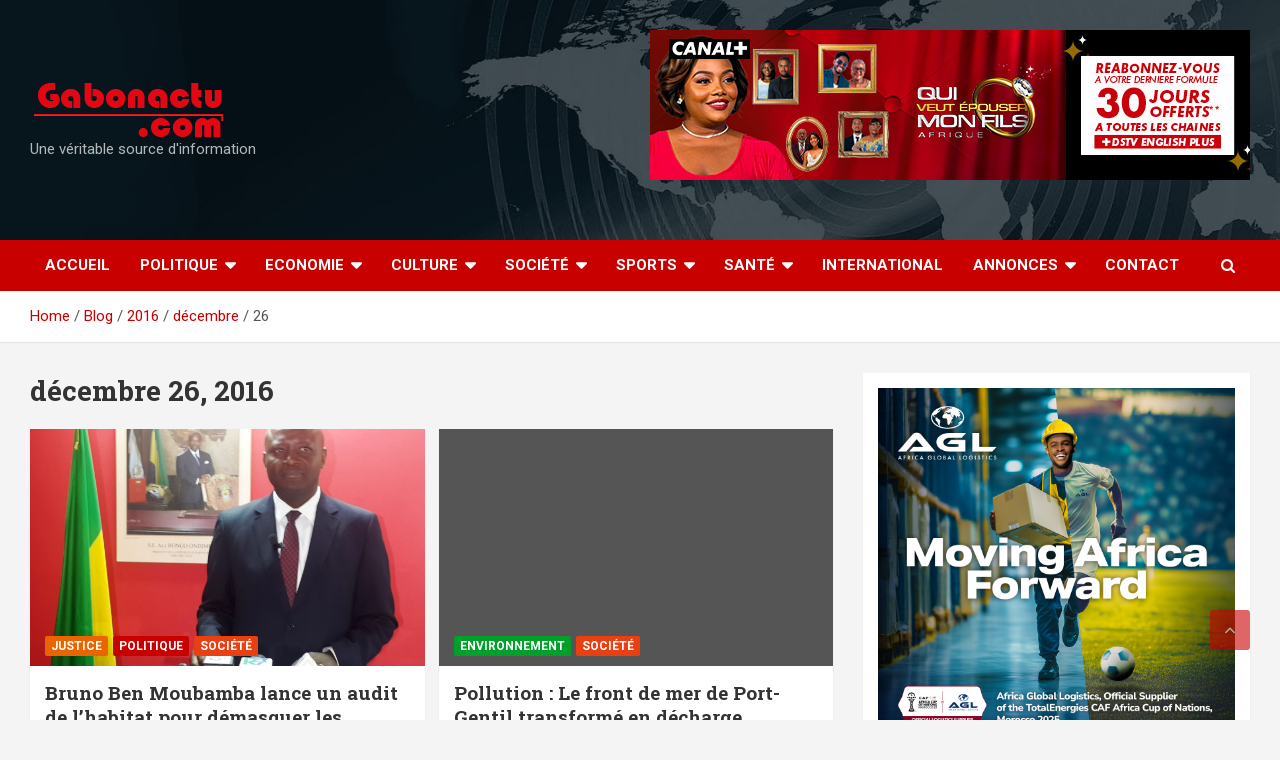

--- FILE ---
content_type: text/html; charset=UTF-8
request_url: https://gabonactu.com/blog/2016/12/26/
body_size: 36578
content:
<!doctype html>
<html lang="fr-FR">
<head><script>if(navigator.userAgent.match(/MSIE|Internet Explorer/i)||navigator.userAgent.match(/Trident\/7\..*?rv:11/i)){var href=document.location.href;if(!href.match(/[?&]nowprocket/)){if(href.indexOf("?")==-1){if(href.indexOf("#")==-1){document.location.href=href+"?nowprocket=1"}else{document.location.href=href.replace("#","?nowprocket=1#")}}else{if(href.indexOf("#")==-1){document.location.href=href+"&nowprocket=1"}else{document.location.href=href.replace("#","&nowprocket=1#")}}}}</script><script>class RocketLazyLoadScripts{constructor(e){this.triggerEvents=e,this.eventOptions={passive:!0},this.userEventListener=this.triggerListener.bind(this),this.delayedScripts={normal:[],async:[],defer:[]},this.allJQueries=[]}_addUserInteractionListener(e){this.triggerEvents.forEach((t=>window.addEventListener(t,e.userEventListener,e.eventOptions)))}_removeUserInteractionListener(e){this.triggerEvents.forEach((t=>window.removeEventListener(t,e.userEventListener,e.eventOptions)))}triggerListener(){this._removeUserInteractionListener(this),"loading"===document.readyState?document.addEventListener("DOMContentLoaded",this._loadEverythingNow.bind(this)):this._loadEverythingNow()}async _loadEverythingNow(){this._delayEventListeners(),this._delayJQueryReady(this),this._handleDocumentWrite(),this._registerAllDelayedScripts(),this._preloadAllScripts(),await this._loadScriptsFromList(this.delayedScripts.normal),await this._loadScriptsFromList(this.delayedScripts.defer),await this._loadScriptsFromList(this.delayedScripts.async),await this._triggerDOMContentLoaded(),await this._triggerWindowLoad(),window.dispatchEvent(new Event("rocket-allScriptsLoaded"))}_registerAllDelayedScripts(){document.querySelectorAll("script[type=rocketlazyloadscript]").forEach((e=>{e.hasAttribute("src")?e.hasAttribute("async")&&!1!==e.async?this.delayedScripts.async.push(e):e.hasAttribute("defer")&&!1!==e.defer||"module"===e.getAttribute("data-rocket-type")?this.delayedScripts.defer.push(e):this.delayedScripts.normal.push(e):this.delayedScripts.normal.push(e)}))}async _transformScript(e){return await this._requestAnimFrame(),new Promise((t=>{const n=document.createElement("script");let r;[...e.attributes].forEach((e=>{let t=e.nodeName;"type"!==t&&("data-rocket-type"===t&&(t="type",r=e.nodeValue),n.setAttribute(t,e.nodeValue))})),e.hasAttribute("src")?(n.addEventListener("load",t),n.addEventListener("error",t)):(n.text=e.text,t()),e.parentNode.replaceChild(n,e)}))}async _loadScriptsFromList(e){const t=e.shift();return t?(await this._transformScript(t),this._loadScriptsFromList(e)):Promise.resolve()}_preloadAllScripts(){var e=document.createDocumentFragment();[...this.delayedScripts.normal,...this.delayedScripts.defer,...this.delayedScripts.async].forEach((t=>{const n=t.getAttribute("src");if(n){const t=document.createElement("link");t.href=n,t.rel="preload",t.as="script",e.appendChild(t)}})),document.head.appendChild(e)}_delayEventListeners(){let e={};function t(t,n){!function(t){function n(n){return e[t].eventsToRewrite.indexOf(n)>=0?"rocket-"+n:n}e[t]||(e[t]={originalFunctions:{add:t.addEventListener,remove:t.removeEventListener},eventsToRewrite:[]},t.addEventListener=function(){arguments[0]=n(arguments[0]),e[t].originalFunctions.add.apply(t,arguments)},t.removeEventListener=function(){arguments[0]=n(arguments[0]),e[t].originalFunctions.remove.apply(t,arguments)})}(t),e[t].eventsToRewrite.push(n)}function n(e,t){let n=e[t];Object.defineProperty(e,t,{get:()=>n||function(){},set(r){e["rocket"+t]=n=r}})}t(document,"DOMContentLoaded"),t(window,"DOMContentLoaded"),t(window,"load"),t(window,"pageshow"),t(document,"readystatechange"),n(document,"onreadystatechange"),n(window,"onload"),n(window,"onpageshow")}_delayJQueryReady(e){let t=window.jQuery;Object.defineProperty(window,"jQuery",{get:()=>t,set(n){if(n&&n.fn&&!e.allJQueries.includes(n)){n.fn.ready=n.fn.init.prototype.ready=function(t){e.domReadyFired?t.bind(document)(n):document.addEventListener("rocket-DOMContentLoaded",(()=>t.bind(document)(n)))};const t=n.fn.on;n.fn.on=n.fn.init.prototype.on=function(){if(this[0]===window){function e(e){return e.split(" ").map((e=>"load"===e||0===e.indexOf("load.")?"rocket-jquery-load":e)).join(" ")}"string"==typeof arguments[0]||arguments[0]instanceof String?arguments[0]=e(arguments[0]):"object"==typeof arguments[0]&&Object.keys(arguments[0]).forEach((t=>{delete Object.assign(arguments[0],{[e(t)]:arguments[0][t]})[t]}))}return t.apply(this,arguments),this},e.allJQueries.push(n)}t=n}})}async _triggerDOMContentLoaded(){this.domReadyFired=!0,await this._requestAnimFrame(),document.dispatchEvent(new Event("rocket-DOMContentLoaded")),await this._requestAnimFrame(),window.dispatchEvent(new Event("rocket-DOMContentLoaded")),await this._requestAnimFrame(),document.dispatchEvent(new Event("rocket-readystatechange")),await this._requestAnimFrame(),document.rocketonreadystatechange&&document.rocketonreadystatechange()}async _triggerWindowLoad(){await this._requestAnimFrame(),window.dispatchEvent(new Event("rocket-load")),await this._requestAnimFrame(),window.rocketonload&&window.rocketonload(),await this._requestAnimFrame(),this.allJQueries.forEach((e=>e(window).trigger("rocket-jquery-load"))),window.dispatchEvent(new Event("rocket-pageshow")),await this._requestAnimFrame(),window.rocketonpageshow&&window.rocketonpageshow()}_handleDocumentWrite(){const e=new Map;document.write=document.writeln=function(t){const n=document.currentScript,r=document.createRange(),i=n.parentElement;let o=e.get(n);void 0===o&&(o=n.nextSibling,e.set(n,o));const a=document.createDocumentFragment();r.setStart(a,0),a.appendChild(r.createContextualFragment(t)),i.insertBefore(a,o)}}async _requestAnimFrame(){return new Promise((e=>requestAnimationFrame(e)))}static run(){const e=new RocketLazyLoadScripts(["keydown","mousemove","touchmove","touchstart","touchend","wheel"]);e._addUserInteractionListener(e)}}RocketLazyLoadScripts.run();
</script>
	
	<!-- Mailchimp-->
	
<script type="rocketlazyloadscript" id="mcjs">
	!function(c,h,i,m,p){m=c.createElement(h),p=c.getElementsByTagName(h)[0],m.async=1,m.src=i,p.parentNode.insertBefore(m,p)}(document,"script","https://chimpstatic.com/mcjs-connected/js/users/ad6bf355acdfd93311dd44433/0ac582e2197b0a8e15af4cc1d.js");
</script>
	
	<!-- End MailChimp -->
	
	
	<!-- SCRIPT CMP-->
	<script type="rocketlazyloadscript" data-rocket-type="text/javascript" src="https://cache.consentframework.com/js/pa/23752/c/Efeuu/stub" referrerpolicy="unsafe-url" charset="utf-8" defer></script>
	<script type="rocketlazyloadscript" data-rocket-type="text/javascript" src="https://choices.consentframework.com/js/pa/23752/c/Efeuu/cmp" referrerpolicy="unsafe-url" charset="utf-8" async></script>
	<!-- FIN CMP SCRIPT-->

	<script type="rocketlazyloadscript" id="mcjs">!function(c,h,i,m,p){m=c.createElement(h),p=c.getElementsByTagName(h)[0],m.async=1,m.src=i,p.parentNode.insertBefore(m,p)}(document,"script","https://chimpstatic.com/mcjs-connected/js/users/7ebfbba122c38b2ac7f3e5140/69d9990cb5d251c4149523c63.js");</script>

	<meta charset="UTF-8">
	<meta name="viewport" content="width=device-width, initial-scale=1, shrink-to-fit=no">
	<link rel="profile" href="https://gmpg.org/xfn/11">

	<meta name='robots' content='noindex, follow' />

	<!-- This site is optimized with the Yoast SEO plugin v26.5 - https://yoast.com/wordpress/plugins/seo/ -->
	<title>26 décembre 2016 -</title><style id="rocket-critical-css">.screen-reader-text{border:0;clip:rect(1px,1px,1px,1px);-webkit-clip-path:inset(50%);clip-path:inset(50%);height:1px;margin:-1px;overflow:hidden;padding:0;position:absolute;width:1px;word-wrap:normal!important}body{margin:0;padding:0}.widget-area .widget a{outline:0}:root{--blue:#007bff;--indigo:#6610f2;--purple:#6f42c1;--pink:#e83e8c;--red:#dc3545;--orange:#fd7e14;--yellow:#ffc107;--green:#28a745;--teal:#20c997;--cyan:#17a2b8;--white:#fff;--gray:#6c757d;--gray-dark:#343a40;--primary:#007bff;--secondary:#6c757d;--success:#28a745;--info:#17a2b8;--warning:#ffc107;--danger:#dc3545;--light:#f8f9fa;--dark:#343a40;--breakpoint-xs:0;--breakpoint-sm:576px;--breakpoint-md:768px;--breakpoint-lg:992px;--breakpoint-xl:1200px;--font-family-sans-serif:-apple-system,BlinkMacSystemFont,"Segoe UI",Roboto,"Helvetica Neue",Arial,sans-serif,"Apple Color Emoji","Segoe UI Emoji","Segoe UI Symbol";--font-family-monospace:SFMono-Regular,Menlo,Monaco,Consolas,"Liberation Mono","Courier New",monospace}*,::after,::before{box-sizing:border-box}html{font-family:sans-serif;line-height:1.15;-webkit-text-size-adjust:100%;-ms-text-size-adjust:100%;-ms-overflow-style:scrollbar}@-ms-viewport{width:device-width}aside,header,main,nav,section{display:block}body{margin:0;font-family:-apple-system,BlinkMacSystemFont,"Segoe UI",Roboto,"Helvetica Neue",Arial,sans-serif,"Apple Color Emoji","Segoe UI Emoji","Segoe UI Symbol";font-size:1rem;font-weight:400;line-height:1.5;color:#212529;text-align:left;background-color:#fff}h1,h2,h3{margin-top:0;margin-bottom:.5rem}p{margin-top:0;margin-bottom:1rem}ul{margin-top:0;margin-bottom:1rem}ul ul{margin-bottom:0}a{color:#007bff;text-decoration:none;background-color:transparent;-webkit-text-decoration-skip:objects}img{vertical-align:middle;border-style:none}label{display:inline-block;margin-bottom:.5rem}button{border-radius:0}button,input{margin:0;font-family:inherit;font-size:inherit;line-height:inherit}button,input{overflow:visible}button{text-transform:none}button,html [type=button]{-webkit-appearance:button}[type=button]::-moz-focus-inner,button::-moz-focus-inner{padding:0;border-style:none}[type=search]{outline-offset:-2px;-webkit-appearance:none}[type=search]::-webkit-search-cancel-button,[type=search]::-webkit-search-decoration{-webkit-appearance:none}::-webkit-file-upload-button{font:inherit;-webkit-appearance:button}h1,h2,h3{margin-bottom:.5rem;font-family:inherit;font-weight:500;line-height:1.2;color:inherit}h1{font-size:2.5rem}h2{font-size:2rem}h3{font-size:1.75rem}.img-fluid{max-width:100%;height:auto}.container{width:100%;padding-right:15px;padding-left:15px;margin-right:auto;margin-left:auto}@media (min-width:576px){.container{max-width:540px}}@media (min-width:768px){.container{max-width:720px}}@media (min-width:992px){.container{max-width:960px}}@media (min-width:1200px){.container{max-width:1140px}}.row{display:-webkit-box;display:-ms-flexbox;display:flex;-ms-flex-wrap:wrap;flex-wrap:wrap;margin-right:-15px;margin-left:-15px}.col,.col-12,.col-lg-4,.col-lg-5,.col-lg-8,.col-md-6,.col-sm,.col-sm-6,.col-sm-auto,.col-xl-3,.col-xl-6{position:relative;width:100%;min-height:1px;padding-right:15px;padding-left:15px}.col{-ms-flex-preferred-size:0;flex-basis:0;-webkit-box-flex:1;-ms-flex-positive:1;flex-grow:1;max-width:100%}.col-12{-webkit-box-flex:0;-ms-flex:0 0 100%;flex:0 0 100%;max-width:100%}@media (min-width:576px){.col-sm{-ms-flex-preferred-size:0;flex-basis:0;-webkit-box-flex:1;-ms-flex-positive:1;flex-grow:1;max-width:100%}.col-sm-auto{-webkit-box-flex:0;-ms-flex:0 0 auto;flex:0 0 auto;width:auto;max-width:none}.col-sm-6{-webkit-box-flex:0;-ms-flex:0 0 50%;flex:0 0 50%;max-width:50%}}@media (min-width:768px){.col-md-6{-webkit-box-flex:0;-ms-flex:0 0 50%;flex:0 0 50%;max-width:50%}}@media (min-width:992px){.col-lg-4{-webkit-box-flex:0;-ms-flex:0 0 33.333333%;flex:0 0 33.333333%;max-width:33.333333%}.col-lg-5{-webkit-box-flex:0;-ms-flex:0 0 41.666667%;flex:0 0 41.666667%;max-width:41.666667%}.col-lg-8{-webkit-box-flex:0;-ms-flex:0 0 66.666667%;flex:0 0 66.666667%;max-width:66.666667%}}@media (min-width:1200px){.col-xl-3{-webkit-box-flex:0;-ms-flex:0 0 25%;flex:0 0 25%;max-width:25%}.col-xl-6{-webkit-box-flex:0;-ms-flex:0 0 50%;flex:0 0 50%;max-width:50%}}.form-control{display:block;width:100%;padding:.375rem .75rem;font-size:1rem;line-height:1.5;color:#495057;background-color:#fff;background-clip:padding-box;border:1px solid #ced4da;border-radius:.25rem}.form-control::-ms-expand{background-color:transparent;border:0}.form-control::-webkit-input-placeholder{color:#6c757d;opacity:1}.form-control::-moz-placeholder{color:#6c757d;opacity:1}.form-control:-ms-input-placeholder{color:#6c757d;opacity:1}.form-control::-ms-input-placeholder{color:#6c757d;opacity:1}.btn{display:inline-block;font-weight:400;text-align:center;white-space:nowrap;vertical-align:middle;border:1px solid transparent;padding:.375rem .75rem;font-size:1rem;line-height:1.5;border-radius:.25rem}.collapse{display:none}.dropdown-toggle::after{display:inline-block;width:0;height:0;margin-left:.255em;vertical-align:.255em;content:"";border-top:.3em solid;border-right:.3em solid transparent;border-bottom:0;border-left:.3em solid transparent}.input-group{position:relative;display:-webkit-box;display:-ms-flexbox;display:flex;-ms-flex-wrap:wrap;flex-wrap:wrap;-webkit-box-align:stretch;-ms-flex-align:stretch;align-items:stretch;width:100%}.input-group>.form-control{position:relative;-webkit-box-flex:1;-ms-flex:1 1 auto;flex:1 1 auto;width:1%;margin-bottom:0}.input-group>.form-control:not(:last-child){border-top-right-radius:0;border-bottom-right-radius:0}.input-group-prepend{display:-webkit-box;display:-ms-flexbox;display:flex}.input-group-prepend .btn{position:relative;z-index:2}.input-group-prepend{margin-right:-1px}.input-group>.input-group-prepend>.btn{border-top-right-radius:0;border-bottom-right-radius:0}.input-group>.input-group-prepend:not(:first-child)>.btn{border-top-left-radius:0;border-bottom-left-radius:0}.navbar{position:relative;display:-webkit-box;display:-ms-flexbox;display:flex;-ms-flex-wrap:wrap;flex-wrap:wrap;-webkit-box-align:center;-ms-flex-align:center;align-items:center;-webkit-box-pack:justify;-ms-flex-pack:justify;justify-content:space-between;padding:.5rem 1rem}.navbar-brand{display:inline-block;padding-top:.3125rem;padding-bottom:.3125rem;margin-right:1rem;font-size:1.25rem;line-height:inherit;white-space:nowrap}.navbar-nav{display:-webkit-box;display:-ms-flexbox;display:flex;-webkit-box-orient:vertical;-webkit-box-direction:normal;-ms-flex-direction:column;flex-direction:column;padding-left:0;margin-bottom:0;list-style:none}.navbar-collapse{-ms-flex-preferred-size:100%;flex-basis:100%;-webkit-box-flex:1;-ms-flex-positive:1;flex-grow:1;-webkit-box-align:center;-ms-flex-align:center;align-items:center}.navbar-toggler{padding:.25rem .75rem;font-size:1.25rem;line-height:1;background-color:transparent;border:1px solid transparent;border-radius:.25rem}@media (min-width:992px){.navbar-expand-lg{-webkit-box-orient:horizontal;-webkit-box-direction:normal;-ms-flex-flow:row nowrap;flex-flow:row nowrap;-webkit-box-pack:start;-ms-flex-pack:start;justify-content:flex-start}.navbar-expand-lg .navbar-nav{-webkit-box-orient:horizontal;-webkit-box-direction:normal;-ms-flex-direction:row;flex-direction:row}.navbar-expand-lg .navbar-collapse{display:-webkit-box!important;display:-ms-flexbox!important;display:flex!important;-ms-flex-preferred-size:auto;flex-basis:auto}.navbar-expand-lg .navbar-toggler{display:none}}.rounded-circle{border-radius:50%!important}.clearfix::after{display:block;clear:both;content:""}.d-block{display:block!important}@media (min-width:992px){.d-lg-block{display:block!important}}.justify-content-center{-webkit-box-pack:center!important;-ms-flex-pack:center!important;justify-content:center!important}.align-items-center{-webkit-box-align:center!important;-ms-flex-align:center!important;align-items:center!important}.pt-0{padding-top:0!important}.owl-carousel,.owl-carousel .owl-item{position:relative}.owl-carousel{display:none;width:100%;z-index:1}.owl-carousel .owl-stage{position:relative;-ms-touch-action:pan-Y;touch-action:manipulation;-moz-backface-visibility:hidden}.owl-carousel .owl-stage:after{content:".";display:block;clear:both;visibility:hidden;line-height:0;height:0}.owl-carousel .owl-stage-outer{position:relative;overflow:hidden;-webkit-transform:translate3d(0,0,0)}.owl-carousel .owl-item{-webkit-backface-visibility:hidden;-moz-backface-visibility:hidden;-ms-backface-visibility:hidden;-webkit-transform:translate3d(0,0,0);-moz-transform:translate3d(0,0,0);-ms-transform:translate3d(0,0,0)}.owl-carousel .owl-item{min-height:1px;float:left;-webkit-backface-visibility:hidden;-webkit-touch-callout:none}.owl-carousel .owl-dots.disabled{display:none}.owl-carousel.owl-loaded{display:block}.owl-carousel .owl-nav button.owl-next,.owl-carousel .owl-nav button.owl-prev{background:0 0;color:inherit;border:none;padding:0!important;font:inherit}.owl-carousel.owl-drag .owl-item{-ms-touch-action:pan-y;touch-action:pan-y}ul{padding-left:20px}body,input{color:#555555;font:15px 'Roboto',sans-serif;line-height:1.4;word-wrap:break-word}body{background-color:#f4f4f4}.assistive-text,.screen-reader-text{position:absolute!important;clip:rect(1px 1px 1px 1px);clip:rect(1px,1px,1px,1px);height:1px;overflow:hidden;width:1px}.btn,.btn-theme{font-size:15px;padding:8px 15px}.btn-theme{background-color:#c80000;color:#ffffff;text-align:center;white-space:nowrap;vertical-align:middle;border-radius:4px;-webkit-border-radius:4px;-moz-border-radius:4px}.back-to-top{position:fixed;bottom:70px;right:30px;z-index:10}.back-to-top a{width:40px;height:40px;display:block;background-color:#c80000;text-align:center;-webkit-border-radius:3px;-moz-border-radius:3px;border-radius:3px;opacity:0.6;-moz-opacity:0.6;filter:alpha(opacity=60)}.back-to-top a:before{content:'\f106';color:#fff;font-family:'FontAwesome';-webkit-font-smoothing:antialiased;-moz-osx-font-smoothing:grayscale;font-size:18px;line-height:40px}.gutter-parent-10,.gutter-parent-10 .row{margin-left:-5px;margin-right:-5px}.gutter-parent-10 [class*="col-"]{padding-left:5px;padding-right:5px}.gutter-14,.gutter-parent-14{margin-left:-7px;margin-right:-7px}.gutter-parent-14 [class*="col-"]{padding-left:7px;padding-right:7px}.gutter-14>[class*="col-"]{padding-left:7px;padding-right:7px}input[type="search"]{-moz-appearance:none;-webkit-appearance:none;appearance:none}.form-control,input{font-size:15px;padding:10px;width:100%;box-shadow:none;color:#555555;border:1px solid rgba(0,0,0,0.09);background-color:#f9f9f9}.form-control::-webkit-input-placeholder{color:#555555;opacity:0.5;-moz-opacity:0.5;filter:alpha(opacity=50)}.form-control::-moz-placeholder{color:#555555;opacity:0.5;-moz-opacity:0.5;filter:alpha(opacity=50)}.form-control:-ms-input-placeholder{color:#555555;opacity:0.5;-moz-opacity:0.5;filter:alpha(opacity=50)}.form-control:-moz-placeholder{color:#555555;opacity:0.5;-moz-opacity:0.5;filter:alpha(opacity=50)}h1,h2,h3{line-height:1.3;margin-bottom:20px;color:#333333}img{max-width:100%;height:auto;vertical-align:top}a{color:#c80000}.container{max-width:1340px;padding-left:30px;padding-right:30px}.site-title{font-size:40px;font-weight:700;margin:0}.site-title a{color:#333;text-decoration:none}.site-description{font-size:15px;margin:0;opacity:0.7;-moz-opacity:0.7;filter:alpha(opacity=70)}input.s{-webkit-border-radius:0;-moz-border-radius:0;-ms-border-radius:0;border-radius:0}.navigation-bar-top .search-toggle{display:none}.search-toggle:before{content:'\f002'}.search-form{margin-bottom:30px}.widget .search-form{margin-bottom:0}.search-form .form-control{border-right-width:0}.search-form .input-group-prepend{margin-right:0}.search-form .input-group-prepend .btn-theme{font-size:0;height:100%;padding-left:20px;padding-right:20px;min-height:43px;border:none}.search-form .input-group-prepend .btn-theme:before{font-family:'FontAwesome';-webkit-font-smoothing:antialiased;-moz-osx-font-smoothing:grayscale;content:'\f002';font-size:16px;line-height:16px;top:50%;right:50%;margin-top:-8px;margin-right:-7px;position:absolute}.search-block{position:absolute;background-color:#ffffff;z-index:10000;right:30px;top:100%;display:none;width:420px;padding:10px;box-shadow:0 5px 10px rgba(0,0,0,0.2);-webkit-box-shadow:0 5px 10px rgba(0,0,0,0.2);-moz-box-shadow:0 5px 10px rgba(0,0,0,0.2);-ms-box-shadow:0 5px 10px rgba(0,0,0,0.2)}.search-block .search-form{overflow:hidden;box-shadow:none;border-radius:0;margin:0}.search-block .form-control{font-size:15px;padding:10px;border:1px solid #cccccc;background-color:#fff}.search-block .input-group-prepend .btn-theme{padding:10px 25px;min-height:46px;z-index:10001}.search-block .input-group-prepend .btn-theme:before{font-size:16px;line-height:16px;margin-top:-8px;margin-right:-8px}.navbar{padding:0;background-color:#ffffff}.navbar .sticky-wrapper{height:auto!important}.navbar .sticky-wrapper .navigation-bar{width:100%!important}.navbar .sticky-wrapper:not(.is-sticky){padding-top:0!important}.navbar-head{display:-webkit-box;display:-ms-flexbox;display:flex;-ms-flex-wrap:wrap;flex-wrap:wrap;padding-top:22px;padding-bottom:22px;background-size:cover;background-position:center center;background-repeat:no-repeat;position:relative}.navbar-head.navbar-bg-set,.navbar-head.navbar-bg-set .site-title,.navbar-head.navbar-bg-set .site-title a,.navbar-head.navbar-bg-set .site-description{color:#ffffff}.navbar-ad-section{text-align:right;padding-top:8px;padding-bottom:8px}.navbar .navbar-head .col-lg-4+.navbar-ad-section{margin-top:0}.navbar-ad-section .newscard-ad-728-90{display:inline-block}.navbar-head .navbar-head-row{-ms-flex-pack:justify;justify-content:space-between}.navigation-bar{background-color:#c80000;color:#ffffff;display:-webkit-box;display:-ms-flexbox;display:flex;-ms-flex-wrap:wrap;flex-wrap:wrap;position:relative;z-index:999}.navigation-bar .container{position:relative;padding-right:85px}.navigation-bar-top{min-height:inherit;-webkit-box-flex:0;-ms-flex:0 0 100%;flex:0 0 100%;max-width:100%;-webkit-box-ordinal-group:3;-ms-flex-order:2;order:2}.navbar-brand{padding-top:8px;padding-bottom:8px;margin-right:0;white-space:normal}.navbar-main{-webkit-box-flex:0;-ms-flex:0 0 100%;flex:0 0 100%;max-width:100%;-webkit-box-ordinal-group:2;-ms-flex-order:1;order:1}.navbar .nav-search{position:absolute;top:0;right:30px;display:inline-block}.navbar-toggler{border:none;padding:10px 15px;color:#ffffff;border-radius:0;-webkit-border-radius:0;-moz-border-radius:0}.navbar-toggler:before{display:block;font-size:26px;content:'\f0c9';font-family:'FontAwesome';-webkit-font-smoothing:antialiased;-moz-osx-font-smoothing:grayscale}.navbar .navbar-collapse{flex-grow:0}.navbar .main-navigation ul{padding-left:0}.main-navigation li{position:relative;list-style:none;display:inline-block;float:left}.main-navigation a{color:#ffffff;display:block;padding:15px;font-weight:700}.main-navigation ul li.current_page_item>a,.main-navigation ul li.current-menu-item>a{color:#ffffff;background-color:rgba(0,0,0,0.15)}.main-navigation.nav-uppercase ul li a{text-transform:uppercase}.main-navigation.nav-uppercase li ul a{text-transform:inherit}.main-navigation ul li.menu-item-has-children>a{position:relative}.main-navigation ul li.menu-item-has-children>a:after{content:"\f0d7";font-family:fontawesome;-webkit-font-smoothing:antialiased;-moz-osx-font-smoothing:grayscale;position:absolute;top:50%;right:15px;font-size:18px;display:block;transform:translateY(-50%);-webkit-transform:translateY(-50%);-moz-transform:translateY(-50%);color:#ffffff}.main-navigation ul li.menu-item-has-children>a{padding-right:32px}.main-navigation .dropdown-parent .dropdown-toggle{width:40px;height:100%;color:#555555;position:absolute;top:0;right:0;font-size:18px;text-align:center;display:none}.main-navigation .dropdown-parent .dropdown-toggle:after{display:none}.main-navigation .dropdown-parent .dropdown-toggle .dropdown-icon{display:inline-block;position:relative;height:45px;width:45px}.main-navigation .dropdown-parent .dropdown-toggle .dropdown-icon:after{content:"\f105";font-family:fontawesome;-webkit-font-smoothing:antialiased;-moz-osx-font-smoothing:grayscale;position:absolute;top:50%;right:0;width:100%;height:auto;text-align:center;transform:translateY(-50%);-webkit-transform:translateY(-50%);-moz-transform:translateY(-50%);border:none;font-weight:bold;display:block}.main-navigation ul li ul li{display:block;float:none}.main-navigation ul li ul{display:none;z-index:9999}.main-navigation li ul{top:100%;border:1px solid rgba(0,0,0,0.1);border-radius:0;-webkit-border-radius:0;-moz-border-radius:0;padding-top:0;padding-bottom:0;position:absolute;left:0;z-index:999;background-color:#ffffff;margin-top:0;display:none;width:200px}.main-navigation li ul a{color:#555555;padding:8px 12px;text-transform:inherit;font-weight:normal}.main-navigation .dropdown-toggle:after{display:none}.search-toggle{display:block;font-family:'FontAwesome';-webkit-font-smoothing:antialiased;-moz-osx-font-smoothing:grayscale;color:#ffffff;padding:15px;min-width:45px;text-align:center}.search-toggle:before{content:"\f002"}.top-stories-bar{background-color:#ffffff;position:relative;overflow:hidden;font-weight:700;box-shadow:0 1px 0 rgba(0,0,0,0.07);-webkit-box-shadow:0 1px 0 rgba(0,0,0,0.07);-moz-box-shadow:0 1px 0 rgba(0,0,0,0.07)}.top-stories-bar:before{content:"";position:absolute;top:0;left:0;bottom:0;width:50%;background-color:#dddddd}.top-stories-bar{height:50px}.top-stories-bar.top-stories-bar-with-thumbnail{height:60px}.top-stories-bar .top-stories-label{float:left;color:#333333;padding-left:15px;margin-left:-15px;margin-right:-15px;background-color:#dddddd;position:relative;height:100%;display:table}.top-stories-bar .top-stories-label:after{content:"";position:absolute;top:0;bottom:0;right:-19%;width:39%;background-color:#dddddd;transform:skew(20deg);-webkit-transform:skew(20deg);-moz-transform:skew(20deg);-ms-transform:skew(20deg);z-index:1}.top-stories-bar .top-stories-label .top-stories-label-wrap{position:relative;display:table;height:100%;padding:10px 0 10px 35px}.top-stories-bar .top-stories-label .label-txt{position:relative;z-index:2;display:table-cell;height:30px;vertical-align:middle;font-size:18px}.top-stories-bar .top-stories-label .flash-icon{position:absolute;height:10px;width:10px;border-radius:50%;-webkit-border-radius:50%;-moz-border-radius:50%;background-color:#c80000;top:50%;margin-top:-5px;left:10px;z-index:2}.top-stories-bar .top-stories-label .flash-icon:before{content:"";position:absolute;height:10px;width:10px;border-radius:50%;-webkit-border-radius:50%;-moz-border-radius:50%;border:1px solid #c80000;top:50%;margin-top:-5px;left:50%;margin-left:-5px;animation-name:blink-a;animation-duration:2s;animation-iteration-count:infinite}@keyframes blink-a{0%{transform:scale(1,1)}100%{transform:scale(3,3);opacity:0}}.top-stories-bar .top-stories-label .flash-icon:after{content:"";position:absolute;height:10px;width:10px;border-radius:50%;-webkit-border-radius:50%;-moz-border-radius:50%;border:1px solid #c80000;top:50%;margin-top:-5px;left:50%;margin-left:-5px;animation-name:blink-b;animation-duration:2s;animation-delay:1s;animation-iteration-count:infinite}@keyframes blink-b{0%{transform:scale(1,1)}100%{transform:scale(3,3);opacity:0}}.top-stories-bar .top-stories-lists{display:block;margin-bottom:0;position:relative;overflow:hidden;padding-left:0;background-color:#ffffff;height:50px}.top-stories-bar.top-stories-bar-with-thumbnail .top-stories-lists,.top-stories-bar.top-stories-bar-with-thumbnail .top-stories-lists .row,.top-stories-bar.top-stories-bar-with-thumbnail .top-stories-lists .marquee,.top-stories-bar.top-stories-bar-with-thumbnail .top-stories-lists .marquee a{height:60px}.top-stories-bar .top-stories-lists .row{height:50px}.top-stories-bar .js-marquee{display:-webkit-box;display:-ms-flexbox;display:flex;-ms-flex-wrap:wrap;flex-wrap:wrap;height:50px}.top-stories-bar .top-stories-lists .marquee{width:100%;overflow:hidden;height:50px}.top-stories-bar .top-stories-lists .marquee a{display:-webkit-box;display:-ms-flexbox;display:flex;-ms-flex-wrap:wrap;flex-wrap:wrap;-webkit-box-align:center;-ms-flex-align:center;align-items:center;padding-left:50px;color:#333333;height:50px}.top-stories-bar .top-stories-post-img{height:40px;width:40px;margin-right:10px;background-size:cover;background-position:center center;-webkit-box-flex:0;-ms-flex:0 0 auto;flex:0 0 auto;max-width:none;border-radius:4px;-webkit-border-radius:4px;-moz-border-radius:4px}.top-stories-bar .top-stories-lists .top-stories-title{-webkit-box-flex:0;-ms-flex:0 0 auto;flex:0 0 auto;max-width:none}.top-stories-bar .top-stories-lists:after{content:"";position:absolute;top:0;right:15px;bottom:0;width:80px;background-image:linear-gradient(to right,rgba(255,255,255,0),#ffffff)}.site-content{padding-top:30px}.entry-title{font-size:28px;font-weight:700;color:#333333;margin:0 0 10px}.entry-title a{color:#333333}.post-col .entry-title{font-size:19px;margin-bottom:5px}.entry-meta{margin-bottom:10px}.entry-meta,.entry-meta a{color:#555555;font-size:14px}.entry-meta a{opacity:0.8;-moz-opacity:0.8;filter:alpha(opacity=80)}.entry-meta .author,.entry-meta .cat-links,.entry-meta .date,.entry-meta>div{display:inline-block;position:relative;margin-bottom:3px}.entry-meta>div:after{content:"/"}.entry-meta>.cat-links:after,.entry-meta>div:last-child:after{display:none}.entry-meta .cat-links a{color:#c80000;font-weight:700;text-transform:uppercase;margin-right:7px;float:left;opacity:1;-moz-opacity:1;filter:alpha(opacity=100)}.post-col .entry-meta,.post-boxed .entry-meta{margin-bottom:5px}.post-col .category-meta .cat-links a,.post-boxed .category-meta .cat-links a{margin-bottom:0}.post-col .entry-meta .cat-links a,.post-boxed .entry-meta .cat-links a,.post-block .entry-meta .cat-links a{font-size:calc(14px - 2px)}.post-block .entry-meta,.post-block .entry-meta a,.category-meta{opacity:1;-moz-opacity:1;filter:alpha(opacity=100)}.category-meta{margin-bottom:5px}.post-boxed.inlined .entry-meta.category-meta{margin-bottom:3px}.post-block .entry-meta{margin-bottom:0}.category-meta .cat-links{display:block;margin-bottom:0}.category-meta .cat-links a{margin-bottom:3px}.category-meta .cat-links:before,.category-meta .cat-links:after{content:"";display:table}.category-meta .cat-links:after,.entry-meta.category-meta>.cat-links:after,.entry-meta.category-meta>div:last-child:after{clear:both;display:table}.post-block .post-img-wrap+.entry-header .entry-meta .cat-links a{background-color:#c80000;color:#ffffff;padding:2px 6px;margin-bottom:5px;text-shadow:none;-webkit-border-radius:2px;-moz-border-radius:2px;border-radius:2px;margin-right:5px}.post-boxed{box-shadow:0 1px 1px rgba(0,0,0,0.1);-webkit-box-shadow:0 1px 1px rgba(0,0,0,0.1);-moz-box-shadow:0 1px 1px rgba(0,0,0,0.1);min-height:calc(100% - 14px)}.post-img-wrap{display:block;position:relative;overflow:hidden;background-color:#555555}.post-img-wrap:before{content:"";padding-top:60%;display:block}.post-img-wrap .post-img{position:absolute;top:0;left:0;right:0;bottom:0;background-size:cover;background-position:center center;background-repeat:no-repeat;transform:scale(1.006);-webkit-transform:scale(1.006);-moz-transform:scale(1.006)}.post-boxed .post-content{padding:15px 15px 10px}.post-boxed .entry-title,.post-boxed .entry-title a{color:#333333}.post-boxed .entry-meta,.post-boxed .entry-meta a{color:#555555}.post-boxed .entry-meta .cat-links a{color:#c80000}.post-boxed.inlined{padding:15px 15px 0}.post-boxed.inlined .post-img-wrap{float:left;margin-right:15px;margin-bottom:15px;height:80px;width:80px}.post-boxed.inlined .post-img-wrap:before{display:none}.post-boxed.inlined .post-content{display:block;overflow:hidden;padding:0 0 5px}.post-boxed.inlined .entry-title{font-size:19px}.post-block{overflow:hidden}.post-block .post-img-wrap a:after{content:"";position:absolute;top:0;right:0;bottom:0;left:0;background:linear-gradient(rgba(0,0,0,0) 50%,rgba(0,0,0,0.5))}.post-block .entry-header{position:absolute;left:0;right:0;bottom:0;padding:15px 15px 12px}.post-block .entry-meta,.post-block .entry-title,.post-block .entry-header a{color:#ffffff}.post-block .entry-title,.post-block .entry-meta,.post-block .entry-meta a{text-shadow:0 0 1px rgba(0,0,0,0.6)}.post-block .entry-title{line-height:1.2;margin-bottom:2px}.post-boxed.inlined .entry-title,.post-block .entry-title{line-height:1.2}.post-block,.post-boxed{position:relative;margin-bottom:14px;background-color:#ffffff}.post-boxed .entry-title,.post-block .entry-title{font-size:calc(19px + 3px)}.post-boxed .entry-title{margin-bottom:5px}.post-slider .post-slider-header{padding-right:70px;min-height:41px}.post-slider .post-slider-header:before,.post-slider .post-slider-header:after{content:"";display:table}.post-slider .post-slider-header:after{clear:both}.post-slider .owl-nav{right:0}.post-slider .owl-nav{top:-42px;position:absolute}.post-slider .owl-nav button.owl-prev,.post-slider .owl-nav button.owl-next{margin-left:1px;position:relative}.post-slider .owl-nav button.owl-prev,.post-slider .owl-nav button.owl-next{width:28px;height:28px;display:inline-block;font-size:0;float:left;padding:0;border:none;background-color:#ffffff;box-shadow:0 1px 1px rgba(0,0,0,0.1);-webkit-box-shadow:0 1px 1px rgba(0,0,0,0.1);-moz-box-shadow:0 1px 1px rgba(0,0,0,0.1)}.post-slider .owl-nav button.owl-prev:before,.post-slider .owl-nav button.owl-next:before{color:#777777;font-family:fontawesome;-webkit-font-smoothing:antialiased;-moz-osx-font-smoothing:grayscale;font-size:20px;line-height:27px;position:absolute;text-align:center;width:100%;height:100%;top:0;left:0}.post-slider .owl-nav button.owl-prev:before{content:'\f104'}.post-slider .owl-nav button.owl-next:before{content:'\f105'}.featured-section{padding-top:30px}.featured-section .featured-slider{margin-bottom:20px}.stories-title{font-size:20px;padding-left:10px;border-left:4px solid #c80000;margin-bottom:15px;font-weight:700;text-align:left}.featured-section .post-block{margin-bottom:10px}.featured-section .featured-post .post-block .entry-header{padding:10px 10px 7px}.featured-section .featured-slider .post-block .entry-header{padding:20px 20px 17px}.featured-section .featured-slider .post-block .entry-title{font-size:calc(19px + 9px);margin-bottom:5px}.featured-section .featured-slider .post-block .post-img-wrap:before{display:block;padding-top:calc(60% + 4px)}.featured-section .featured-post .post-block .entry-title{font-size:19px}.featured-section .featured-post{margin-bottom:20px}.featured-section .title-wrap{overflow:auto}.widget{margin-bottom:30px;padding:15px;position:relative;background-color:#ffffff;box-shadow:0 1px 1px rgba(0,0,0,0.1);-webkit-box-shadow:0 1px 1px rgba(0,0,0,0.1);-moz-box-shadow:0 1px 1px rgba(0,0,0,0.1)}.widget-title{font-size:20px;padding-left:10px;border-left:4px solid #c80000;text-align:left;position:relative;font-weight:700;margin-bottom:15px}.widget.newscard-widget-recent-posts{padding:0;background-color:transparent;box-shadow:none;-webkit-box-shadow:none;-moz-box-shadow:none;margin-bottom:16px}@media (max-width:1199px){h1{font-size:36px}h2{font-size:30px}h3{font-size:26px}.featured-section .featured-slider .post-block .post-img-wrap:before{padding-top:calc(85% + 2px)}.featured-section .featured-slider .post-block .entry-header{padding:15px 15px 12px}}@media (max-width:991px){.navigation-bar .container{padding-right:30px}.navbar-ad-section{text-align:left}.navigation-bar-top{-webkit-box-ordinal-group:2;-ms-flex-order:1;order:1}.navbar-main{-webkit-box-ordinal-group:3;-ms-flex-order:2;order:2;background-color:#fff}.navigation-bar-top .search-toggle{display:block;position:absolute;top:0;right:30px;bottom:0;font-size:16px;padding:10px;line-height:24px}.navigation-bar .nav-search{display:none}.navigation-bar-top .search-bar{background-color:#ffffff;box-shadow:inset 0 -1px 0 rgba(0,0,0,0.07);-webkit-box-shadow:inset 0 -1px 0 rgba(0,0,0,0.07);-moz-box-shadow:inset 0 -1px 0 rgba(0,0,0,0.07)}.search-block .input-group-prepend .btn-theme{padding-left:22px;padding-right:22px}.search-block{position:inherit;top:auto;right:auto;width:auto;padding-left:0;padding-right:0;box-shadow:none;-webkit-box-shadow:none;-moz-box-shadow:none;background-color:transparent}.search-block.off{display:none!important}.navbar-collapse{margin-left:-30px;margin-right:-30px}.navbar .sticky-wrapper:not(.is-sticky) .navbar-collapse{max-height:none!important}.main-navigation{border-bottom:1px solid rgba(0,0,0,0.1)}.main-navigation li+li{border-top:1px solid rgba(0,0,0,0.1)}.main-navigation ul li a{color:#555555}.main-navigation ul li.current_page_item>a,.main-navigation ul li.current-menu-item>a{color:#c80000;background-color:transparent}.main-navigation ul li.menu-item-has-children>a{padding-right:45px}.main-navigation ul li.menu-item-has-children>a:after{content:"\f107";color:#555555;right:30px;font-weight:400;display:none}.main-navigation .dropdown-parent.menu-item-has-children>a{padding-right:80px}.main-navigation .dropdown-parent .dropdown-toggle{display:block;height:45px;width:80px}.main-navigation .dropdown-parent .sub-menu{display:none}.navbar-collapse .main-navigation ul li a{padding-top:12px;padding-bottom:12px}.main-navigation ul li a{padding-left:30px;padding-right:30px}.main-navigation ul li ul li a{padding-left:60px}.main-navigation li ul{position:relative;top:auto;left:auto;width:auto;display:block;border-width:1px 0 0}.main-navigation ul li ul{display:block}.main-navigation ul li ul{display:block}.featured-section .featured-post .post-block .entry-header{padding:15px 15px 12px}.featured-section .featured-slider .post-block .entry-header{padding:20px 20px 17px}.featured-section .featured-slider .post-block .post-img-wrap:before{padding-top:60%}.widget-area .sticky-wrapper{height:auto!important}.widget-area .sticky-wrapper .sticky-sidebar{width:100%!important;position:relative!important;top:auto!important}}@media (max-width:767px){h1{font-size:32px}h2{font-size:28px}h3{font-size:25px}h1,h2,h3{margin-bottom:15px}.navbar-collapse{margin-left:-20px;margin-right:-20px}.main-navigation ul li.menu-item-has-children>a{padding-right:35px}.main-navigation ul li.menu-item-has-children>a:after{right:20px}.main-navigation .dropdown-parent.menu-item-has-children>a{padding-right:60px}.main-navigation .dropdown-parent .dropdown-toggle{width:60px}.main-navigation ul li a{padding-left:20px;padding-right:20px}.main-navigation ul li ul li a{padding-left:40px}.container{padding-left:20px;padding-right:20px}.site-title{font-size:30px}.navigation-bar .container{padding-right:20px}.navigation-bar-top .search-toggle{right:20px}.navbar-head,.navbar-head.navbar-bg-set{padding-top:8px;padding-bottom:8px}.navbar-brand{display:block}.top-stories-bar .top-stories-label .label-txt{font-size:16px}.top-stories-bar .top-stories-lists .marquee a{padding-left:30px}.featured-section .featured-slider .post-block .post-img-wrap:before{content:"";padding-top:60%;display:block}.entry-title,.featured-section .featured-slider .post-block .entry-title{font-size:25px}.post-boxed .entry-title,.post-block .entry-title,.post-col .entry-title,.featured-section .featured-post .post-block .entry-title,.post-boxed.inlined .entry-title{font-size:18px}}@media (max-width:575px){h1{font-size:28px}h2{font-size:25px}h3{font-size:23px}h1,h2,h3{margin-bottom:10px}.navbar-collapse{margin-left:-15px;margin-right:-15px}.main-navigation ul li.menu-item-has-children>a{padding-right:30px}.main-navigation ul li.menu-item-has-children>a:after{right:15px}.main-navigation .dropdown-parent.menu-item-has-children>a{padding-right:50px}.main-navigation .dropdown-parent .dropdown-toggle{width:50px}.main-navigation ul li a{padding-left:15px;padding-right:15px}.main-navigation ul li ul li a{padding-left:30px}.container{padding-left:15px;padding-right:15px}.navigation-bar .container{padding-right:15px}.navigation-bar-top .search-toggle{right:15px}.top-stories-bar,.top-stories-bar.top-stories-bar-with-thumbnail{background-color:transparent;height:auto}.top-stories-bar .top-stories-label{float:none;z-index:1;display:block;text-align:center;padding-right:15px;padding-top:8px;padding-bottom:5px}.top-stories-bar:before,.top-stories-bar .top-stories-label:after{display:none}.top-stories-bar .top-stories-label .top-stories-label-wrap{display:inline-block;height:auto;padding-top:0;padding-bottom:0;min-height:30px}.top-stories-bar .top-stories-lists{padding:0;background-color:#ffffff;z-index:1}.top-stories-bar .top-stories-lists:after{display:none}.featured-section .featured-slider .post-block .post-img-wrap:before{padding-top:100%}.featured-section .featured-slider .post-block .entry-header{padding:15px 15px 12px}.featured-section .featured-post .post-img-wrap:before{padding-top:60%;display:block}.back-to-top{right:15px}.post-boxed.inlined:not(.main-post) .entry-title{font-size:17px}}@media (min-width:992px) and (max-width:1199px){.col-lg-3pt5{-webkit-box-flex:0;-ms-flex:0 0 29.15%;flex:0 0 29.15%;max-width:29.15%}}.mejs-offscreen{border:0;clip:rect(1px,1px,1px,1px);-webkit-clip-path:inset(50%);clip-path:inset(50%);height:1px;margin:-1px;overflow:hidden;padding:0;position:absolute;width:1px;word-wrap:normal}.mejs-container *{box-sizing:border-box}.mejs-poster{background-position:50% 50%;background-repeat:no-repeat;background-size:cover;left:0;position:absolute;top:0;z-index:1}.mejs-overlay{-webkit-box-align:center;-webkit-align-items:center;-ms-flex-align:center;align-items:center;display:-webkit-box;display:-webkit-flex;display:-ms-flexbox;display:flex;-webkit-box-pack:center;-webkit-justify-content:center;-ms-flex-pack:center;justify-content:center;left:0;position:absolute;top:0}.mejs-layer{z-index:1}.mejs-overlay-button{background:url(https://gabonactu.com/wp-includes/js/mediaelement/mejs-controls.svg) no-repeat;background-position:0 -39px;height:80px;width:80px}.mejs-overlay-loading{height:80px;width:80px}.mejs-overlay-loading-bg-img{-webkit-animation:a 1s linear infinite;animation:a 1s linear infinite;background:transparent url(https://gabonactu.com/wp-includes/js/mediaelement/mejs-controls.svg) -160px -40px no-repeat;display:block;height:80px;width:80px;z-index:1}@-webkit-keyframes a{to{-webkit-transform:rotate(1turn);transform:rotate(1turn)}}@keyframes a{to{-webkit-transform:rotate(1turn);transform:rotate(1turn)}}.mejs-container-keyboard-inactive [role=slider],.mejs-container-keyboard-inactive a{outline:0}.mejs-time-buffering,.mejs-time-float,.mejs-time-float-corner,.mejs-time-float-current{border-radius:2px;display:block;height:10px;position:absolute}.mejs-time-buffering{-webkit-animation:b 2s linear infinite;animation:b 2s linear infinite;background:-webkit-linear-gradient(135deg,hsla(0,0%,100%,.4) 25%,transparent 0,transparent 50%,hsla(0,0%,100%,.4) 0,hsla(0,0%,100%,.4) 75%,transparent 0,transparent);background:linear-gradient(-45deg,hsla(0,0%,100%,.4) 25%,transparent 0,transparent 50%,hsla(0,0%,100%,.4) 0,hsla(0,0%,100%,.4) 75%,transparent 0,transparent);background-size:15px 15px;width:100%}@-webkit-keyframes b{0%{background-position:0 0}to{background-position:30px 0}}@keyframes b{0%{background-position:0 0}to{background-position:30px 0}}.mejs-time-buffering{left:0;-webkit-transform:scaleX(0);-ms-transform:scaleX(0);transform:scaleX(0);-webkit-transform-origin:0 0;-ms-transform-origin:0 0;transform-origin:0 0;width:100%}.mejs-time-buffering{-webkit-transform:scaleX(1);-ms-transform:scaleX(1);transform:scaleX(1)}.mejs-time-float{background:#eee;border:1px solid #333;bottom:100%;color:#111;display:none;height:17px;margin-bottom:9px;position:absolute;text-align:center;-webkit-transform:translateX(-50%);-ms-transform:translateX(-50%);transform:translateX(-50%);width:36px}.mejs-time-float-current{display:block;left:0;margin:2px;text-align:center;width:30px}.mejs-time-float-corner{border:5px solid #eee;border-color:#eee transparent transparent;border-radius:0;display:block;height:0;left:50%;line-height:0;position:absolute;top:100%;-webkit-transform:translateX(-50%);-ms-transform:translateX(-50%);transform:translateX(-50%);width:0}.mejs-volume-button>.mejs-volume-slider{-webkit-backface-visibility:hidden;background:rgba(50,50,50,.7);border-radius:0;bottom:100%;display:none;height:115px;left:50%;margin:0;position:absolute;-webkit-transform:translateX(-50%);-ms-transform:translateX(-50%);transform:translateX(-50%);width:25px;z-index:1}.mejs-volume-total{background:hsla(0,0%,100%,.5);height:100px;left:50%;margin:0;position:absolute;top:8px;-webkit-transform:translateX(-50%);-ms-transform:translateX(-50%);transform:translateX(-50%);width:2px}.mejs-volume-current{left:0;margin:0;width:100%}.mejs-volume-current,.mejs-volume-handle{background:hsla(0,0%,100%,.9);position:absolute}.mejs-volume-handle{border-radius:1px;height:6px;left:50%;-webkit-transform:translateX(-50%);-ms-transform:translateX(-50%);transform:translateX(-50%);width:16px}.mejs-container *{font-family:Helvetica,Arial}.mejs-controls .mejs-time-rail span{border-radius:0}.mejs-overlay-loading{background:0 0}</style><link rel="preload" as="style" href="https://fonts.googleapis.com/css?family=Roboto%20Slab%3A300%2C300i%2C400%2C400i%2C500%2C500i%2C700%2C700i%7CRoboto%3A300%2C300i%2C400%2C400i%2C500%2C500i%2C700%2C700i&#038;display=swap" /><link rel="stylesheet" href="https://fonts.googleapis.com/css?family=Roboto%20Slab%3A300%2C300i%2C400%2C400i%2C500%2C500i%2C700%2C700i%7CRoboto%3A300%2C300i%2C400%2C400i%2C500%2C500i%2C700%2C700i&#038;display=swap" media="print" onload="this.media='all'" /><noscript><link rel="preload" href="https://fonts.googleapis.com/css?family=Roboto%20Slab%3A300%2C300i%2C400%2C400i%2C500%2C500i%2C700%2C700i%7CRoboto%3A300%2C300i%2C400%2C400i%2C500%2C500i%2C700%2C700i&#038;display=swap" data-rocket-async="style" as="style" onload="this.onload=null;this.rel='stylesheet'" /></noscript>
	<meta property="og:locale" content="fr_FR" />
	<meta property="og:type" content="website" />
	<meta property="og:title" content="26 décembre 2016 -" />
	<meta property="og:url" content="https://gabonactu.com/blog/2016/12/26/" />
	<meta name="twitter:card" content="summary_large_image" />
	<script type="application/ld+json" class="yoast-schema-graph">{"@context":"https://schema.org","@graph":[{"@type":"CollectionPage","@id":"https://gabonactu.com/blog/2016/12/26/","url":"https://gabonactu.com/blog/2016/12/26/","name":"26 décembre 2016 -","isPartOf":{"@id":"https://gabonactu.com/#website"},"primaryImageOfPage":{"@id":"https://gabonactu.com/blog/2016/12/26/#primaryimage"},"image":{"@id":"https://gabonactu.com/blog/2016/12/26/#primaryimage"},"thumbnailUrl":"https://gabonactu.com/wp-content/uploads/2016/12/moubamba-declaration-1.jpg","breadcrumb":{"@id":"https://gabonactu.com/blog/2016/12/26/#breadcrumb"},"inLanguage":"fr-FR"},{"@type":"ImageObject","inLanguage":"fr-FR","@id":"https://gabonactu.com/blog/2016/12/26/#primaryimage","url":"https://gabonactu.com/wp-content/uploads/2016/12/moubamba-declaration-1.jpg","contentUrl":"https://gabonactu.com/wp-content/uploads/2016/12/moubamba-declaration-1.jpg","width":749,"height":600,"caption":"????????????"},{"@type":"BreadcrumbList","@id":"https://gabonactu.com/blog/2016/12/26/#breadcrumb","itemListElement":[{"@type":"ListItem","position":1,"name":"Accueil","item":"https://gabonactu.com/"},{"@type":"ListItem","position":2,"name":"Archives pour 26 décembre 2016"}]},{"@type":"WebSite","@id":"https://gabonactu.com/#website","url":"https://gabonactu.com/","name":"","description":"Une véritable source d&#039;information","potentialAction":[{"@type":"SearchAction","target":{"@type":"EntryPoint","urlTemplate":"https://gabonactu.com/?s={search_term_string}"},"query-input":{"@type":"PropertyValueSpecification","valueRequired":true,"valueName":"search_term_string"}}],"inLanguage":"fr-FR"}]}</script>
	<!-- / Yoast SEO plugin. -->


<link rel='dns-prefetch' href='//fonts.googleapis.com' />
<link href='https://fonts.gstatic.com' crossorigin rel='preconnect' />
<link rel="alternate" type="application/rss+xml" title=" &raquo; Flux" href="https://gabonactu.com/feed/" />
<link rel="alternate" type="application/rss+xml" title=" &raquo; Flux des commentaires" href="https://gabonactu.com/comments/feed/" />
<!-- gabonactu.com is managing ads with Advanced Ads 2.0.14 – https://wpadvancedads.com/ --><!--noptimize--><script type="rocketlazyloadscript" id="gabon-ready">
			window.advanced_ads_ready=function(e,a){a=a||"complete";var d=function(e){return"interactive"===a?"loading"!==e:"complete"===e};d(document.readyState)?e():document.addEventListener("readystatechange",(function(a){d(a.target.readyState)&&e()}),{once:"interactive"===a})},window.advanced_ads_ready_queue=window.advanced_ads_ready_queue||[];		</script>
		<!--/noptimize--><style id='wp-img-auto-sizes-contain-inline-css' type='text/css'>
img:is([sizes=auto i],[sizes^="auto," i]){contain-intrinsic-size:3000px 1500px}
/*# sourceURL=wp-img-auto-sizes-contain-inline-css */
</style>
<style id='wp-emoji-styles-inline-css' type='text/css'>

	img.wp-smiley, img.emoji {
		display: inline !important;
		border: none !important;
		box-shadow: none !important;
		height: 1em !important;
		width: 1em !important;
		margin: 0 0.07em !important;
		vertical-align: -0.1em !important;
		background: none !important;
		padding: 0 !important;
	}
/*# sourceURL=wp-emoji-styles-inline-css */
</style>
<link rel='preload'  href='https://gabonactu.com/wp-includes/css/dist/block-library/style.min.css?ver=6.9' data-rocket-async="style" as="style" onload="this.onload=null;this.rel='stylesheet'" type='text/css' media='all' />
<style id='wp-block-gallery-inline-css' type='text/css'>
.blocks-gallery-grid:not(.has-nested-images),.wp-block-gallery:not(.has-nested-images){display:flex;flex-wrap:wrap;list-style-type:none;margin:0;padding:0}.blocks-gallery-grid:not(.has-nested-images) .blocks-gallery-image,.blocks-gallery-grid:not(.has-nested-images) .blocks-gallery-item,.wp-block-gallery:not(.has-nested-images) .blocks-gallery-image,.wp-block-gallery:not(.has-nested-images) .blocks-gallery-item{display:flex;flex-direction:column;flex-grow:1;justify-content:center;margin:0 1em 1em 0;position:relative;width:calc(50% - 1em)}.blocks-gallery-grid:not(.has-nested-images) .blocks-gallery-image:nth-of-type(2n),.blocks-gallery-grid:not(.has-nested-images) .blocks-gallery-item:nth-of-type(2n),.wp-block-gallery:not(.has-nested-images) .blocks-gallery-image:nth-of-type(2n),.wp-block-gallery:not(.has-nested-images) .blocks-gallery-item:nth-of-type(2n){margin-right:0}.blocks-gallery-grid:not(.has-nested-images) .blocks-gallery-image figure,.blocks-gallery-grid:not(.has-nested-images) .blocks-gallery-item figure,.wp-block-gallery:not(.has-nested-images) .blocks-gallery-image figure,.wp-block-gallery:not(.has-nested-images) .blocks-gallery-item figure{align-items:flex-end;display:flex;height:100%;justify-content:flex-start;margin:0}.blocks-gallery-grid:not(.has-nested-images) .blocks-gallery-image img,.blocks-gallery-grid:not(.has-nested-images) .blocks-gallery-item img,.wp-block-gallery:not(.has-nested-images) .blocks-gallery-image img,.wp-block-gallery:not(.has-nested-images) .blocks-gallery-item img{display:block;height:auto;max-width:100%;width:auto}.blocks-gallery-grid:not(.has-nested-images) .blocks-gallery-image figcaption,.blocks-gallery-grid:not(.has-nested-images) .blocks-gallery-item figcaption,.wp-block-gallery:not(.has-nested-images) .blocks-gallery-image figcaption,.wp-block-gallery:not(.has-nested-images) .blocks-gallery-item figcaption{background:linear-gradient(0deg,#000000b3,#0000004d 70%,#0000);bottom:0;box-sizing:border-box;color:#fff;font-size:.8em;margin:0;max-height:100%;overflow:auto;padding:3em .77em .7em;position:absolute;text-align:center;width:100%;z-index:2}.blocks-gallery-grid:not(.has-nested-images) .blocks-gallery-image figcaption img,.blocks-gallery-grid:not(.has-nested-images) .blocks-gallery-item figcaption img,.wp-block-gallery:not(.has-nested-images) .blocks-gallery-image figcaption img,.wp-block-gallery:not(.has-nested-images) .blocks-gallery-item figcaption img{display:inline}.blocks-gallery-grid:not(.has-nested-images) figcaption,.wp-block-gallery:not(.has-nested-images) figcaption{flex-grow:1}.blocks-gallery-grid:not(.has-nested-images).is-cropped .blocks-gallery-image a,.blocks-gallery-grid:not(.has-nested-images).is-cropped .blocks-gallery-image img,.blocks-gallery-grid:not(.has-nested-images).is-cropped .blocks-gallery-item a,.blocks-gallery-grid:not(.has-nested-images).is-cropped .blocks-gallery-item img,.wp-block-gallery:not(.has-nested-images).is-cropped .blocks-gallery-image a,.wp-block-gallery:not(.has-nested-images).is-cropped .blocks-gallery-image img,.wp-block-gallery:not(.has-nested-images).is-cropped .blocks-gallery-item a,.wp-block-gallery:not(.has-nested-images).is-cropped .blocks-gallery-item img{flex:1;height:100%;object-fit:cover;width:100%}.blocks-gallery-grid:not(.has-nested-images).columns-1 .blocks-gallery-image,.blocks-gallery-grid:not(.has-nested-images).columns-1 .blocks-gallery-item,.wp-block-gallery:not(.has-nested-images).columns-1 .blocks-gallery-image,.wp-block-gallery:not(.has-nested-images).columns-1 .blocks-gallery-item{margin-right:0;width:100%}@media (min-width:600px){.blocks-gallery-grid:not(.has-nested-images).columns-3 .blocks-gallery-image,.blocks-gallery-grid:not(.has-nested-images).columns-3 .blocks-gallery-item,.wp-block-gallery:not(.has-nested-images).columns-3 .blocks-gallery-image,.wp-block-gallery:not(.has-nested-images).columns-3 .blocks-gallery-item{margin-right:1em;width:calc(33.33333% - .66667em)}.blocks-gallery-grid:not(.has-nested-images).columns-4 .blocks-gallery-image,.blocks-gallery-grid:not(.has-nested-images).columns-4 .blocks-gallery-item,.wp-block-gallery:not(.has-nested-images).columns-4 .blocks-gallery-image,.wp-block-gallery:not(.has-nested-images).columns-4 .blocks-gallery-item{margin-right:1em;width:calc(25% - .75em)}.blocks-gallery-grid:not(.has-nested-images).columns-5 .blocks-gallery-image,.blocks-gallery-grid:not(.has-nested-images).columns-5 .blocks-gallery-item,.wp-block-gallery:not(.has-nested-images).columns-5 .blocks-gallery-image,.wp-block-gallery:not(.has-nested-images).columns-5 .blocks-gallery-item{margin-right:1em;width:calc(20% - .8em)}.blocks-gallery-grid:not(.has-nested-images).columns-6 .blocks-gallery-image,.blocks-gallery-grid:not(.has-nested-images).columns-6 .blocks-gallery-item,.wp-block-gallery:not(.has-nested-images).columns-6 .blocks-gallery-image,.wp-block-gallery:not(.has-nested-images).columns-6 .blocks-gallery-item{margin-right:1em;width:calc(16.66667% - .83333em)}.blocks-gallery-grid:not(.has-nested-images).columns-7 .blocks-gallery-image,.blocks-gallery-grid:not(.has-nested-images).columns-7 .blocks-gallery-item,.wp-block-gallery:not(.has-nested-images).columns-7 .blocks-gallery-image,.wp-block-gallery:not(.has-nested-images).columns-7 .blocks-gallery-item{margin-right:1em;width:calc(14.28571% - .85714em)}.blocks-gallery-grid:not(.has-nested-images).columns-8 .blocks-gallery-image,.blocks-gallery-grid:not(.has-nested-images).columns-8 .blocks-gallery-item,.wp-block-gallery:not(.has-nested-images).columns-8 .blocks-gallery-image,.wp-block-gallery:not(.has-nested-images).columns-8 .blocks-gallery-item{margin-right:1em;width:calc(12.5% - .875em)}.blocks-gallery-grid:not(.has-nested-images).columns-1 .blocks-gallery-image:nth-of-type(1n),.blocks-gallery-grid:not(.has-nested-images).columns-1 .blocks-gallery-item:nth-of-type(1n),.blocks-gallery-grid:not(.has-nested-images).columns-2 .blocks-gallery-image:nth-of-type(2n),.blocks-gallery-grid:not(.has-nested-images).columns-2 .blocks-gallery-item:nth-of-type(2n),.blocks-gallery-grid:not(.has-nested-images).columns-3 .blocks-gallery-image:nth-of-type(3n),.blocks-gallery-grid:not(.has-nested-images).columns-3 .blocks-gallery-item:nth-of-type(3n),.blocks-gallery-grid:not(.has-nested-images).columns-4 .blocks-gallery-image:nth-of-type(4n),.blocks-gallery-grid:not(.has-nested-images).columns-4 .blocks-gallery-item:nth-of-type(4n),.blocks-gallery-grid:not(.has-nested-images).columns-5 .blocks-gallery-image:nth-of-type(5n),.blocks-gallery-grid:not(.has-nested-images).columns-5 .blocks-gallery-item:nth-of-type(5n),.blocks-gallery-grid:not(.has-nested-images).columns-6 .blocks-gallery-image:nth-of-type(6n),.blocks-gallery-grid:not(.has-nested-images).columns-6 .blocks-gallery-item:nth-of-type(6n),.blocks-gallery-grid:not(.has-nested-images).columns-7 .blocks-gallery-image:nth-of-type(7n),.blocks-gallery-grid:not(.has-nested-images).columns-7 .blocks-gallery-item:nth-of-type(7n),.blocks-gallery-grid:not(.has-nested-images).columns-8 .blocks-gallery-image:nth-of-type(8n),.blocks-gallery-grid:not(.has-nested-images).columns-8 .blocks-gallery-item:nth-of-type(8n),.wp-block-gallery:not(.has-nested-images).columns-1 .blocks-gallery-image:nth-of-type(1n),.wp-block-gallery:not(.has-nested-images).columns-1 .blocks-gallery-item:nth-of-type(1n),.wp-block-gallery:not(.has-nested-images).columns-2 .blocks-gallery-image:nth-of-type(2n),.wp-block-gallery:not(.has-nested-images).columns-2 .blocks-gallery-item:nth-of-type(2n),.wp-block-gallery:not(.has-nested-images).columns-3 .blocks-gallery-image:nth-of-type(3n),.wp-block-gallery:not(.has-nested-images).columns-3 .blocks-gallery-item:nth-of-type(3n),.wp-block-gallery:not(.has-nested-images).columns-4 .blocks-gallery-image:nth-of-type(4n),.wp-block-gallery:not(.has-nested-images).columns-4 .blocks-gallery-item:nth-of-type(4n),.wp-block-gallery:not(.has-nested-images).columns-5 .blocks-gallery-image:nth-of-type(5n),.wp-block-gallery:not(.has-nested-images).columns-5 .blocks-gallery-item:nth-of-type(5n),.wp-block-gallery:not(.has-nested-images).columns-6 .blocks-gallery-image:nth-of-type(6n),.wp-block-gallery:not(.has-nested-images).columns-6 .blocks-gallery-item:nth-of-type(6n),.wp-block-gallery:not(.has-nested-images).columns-7 .blocks-gallery-image:nth-of-type(7n),.wp-block-gallery:not(.has-nested-images).columns-7 .blocks-gallery-item:nth-of-type(7n),.wp-block-gallery:not(.has-nested-images).columns-8 .blocks-gallery-image:nth-of-type(8n),.wp-block-gallery:not(.has-nested-images).columns-8 .blocks-gallery-item:nth-of-type(8n){margin-right:0}}.blocks-gallery-grid:not(.has-nested-images) .blocks-gallery-image:last-child,.blocks-gallery-grid:not(.has-nested-images) .blocks-gallery-item:last-child,.wp-block-gallery:not(.has-nested-images) .blocks-gallery-image:last-child,.wp-block-gallery:not(.has-nested-images) .blocks-gallery-item:last-child{margin-right:0}.blocks-gallery-grid:not(.has-nested-images).alignleft,.blocks-gallery-grid:not(.has-nested-images).alignright,.wp-block-gallery:not(.has-nested-images).alignleft,.wp-block-gallery:not(.has-nested-images).alignright{max-width:420px;width:100%}.blocks-gallery-grid:not(.has-nested-images).aligncenter .blocks-gallery-item figure,.wp-block-gallery:not(.has-nested-images).aligncenter .blocks-gallery-item figure{justify-content:center}.wp-block-gallery:not(.is-cropped) .blocks-gallery-item{align-self:flex-start}figure.wp-block-gallery.has-nested-images{align-items:normal}.wp-block-gallery.has-nested-images figure.wp-block-image:not(#individual-image){margin:0;width:calc(50% - var(--wp--style--unstable-gallery-gap, 16px)/2)}.wp-block-gallery.has-nested-images figure.wp-block-image{box-sizing:border-box;display:flex;flex-direction:column;flex-grow:1;justify-content:center;max-width:100%;position:relative}.wp-block-gallery.has-nested-images figure.wp-block-image>a,.wp-block-gallery.has-nested-images figure.wp-block-image>div{flex-direction:column;flex-grow:1;margin:0}.wp-block-gallery.has-nested-images figure.wp-block-image img{display:block;height:auto;max-width:100%!important;width:auto}.wp-block-gallery.has-nested-images figure.wp-block-image figcaption,.wp-block-gallery.has-nested-images figure.wp-block-image:has(figcaption):before{bottom:0;left:0;max-height:100%;position:absolute;right:0}.wp-block-gallery.has-nested-images figure.wp-block-image:has(figcaption):before{backdrop-filter:blur(3px);content:"";height:100%;-webkit-mask-image:linear-gradient(0deg,#000 20%,#0000);mask-image:linear-gradient(0deg,#000 20%,#0000);max-height:40%;pointer-events:none}.wp-block-gallery.has-nested-images figure.wp-block-image figcaption{box-sizing:border-box;color:#fff;font-size:13px;margin:0;overflow:auto;padding:1em;text-align:center;text-shadow:0 0 1.5px #000}.wp-block-gallery.has-nested-images figure.wp-block-image figcaption::-webkit-scrollbar{height:12px;width:12px}.wp-block-gallery.has-nested-images figure.wp-block-image figcaption::-webkit-scrollbar-track{background-color:initial}.wp-block-gallery.has-nested-images figure.wp-block-image figcaption::-webkit-scrollbar-thumb{background-clip:padding-box;background-color:initial;border:3px solid #0000;border-radius:8px}.wp-block-gallery.has-nested-images figure.wp-block-image figcaption:focus-within::-webkit-scrollbar-thumb,.wp-block-gallery.has-nested-images figure.wp-block-image figcaption:focus::-webkit-scrollbar-thumb,.wp-block-gallery.has-nested-images figure.wp-block-image figcaption:hover::-webkit-scrollbar-thumb{background-color:#fffc}.wp-block-gallery.has-nested-images figure.wp-block-image figcaption{scrollbar-color:#0000 #0000;scrollbar-gutter:stable both-edges;scrollbar-width:thin}.wp-block-gallery.has-nested-images figure.wp-block-image figcaption:focus,.wp-block-gallery.has-nested-images figure.wp-block-image figcaption:focus-within,.wp-block-gallery.has-nested-images figure.wp-block-image figcaption:hover{scrollbar-color:#fffc #0000}.wp-block-gallery.has-nested-images figure.wp-block-image figcaption{will-change:transform}@media (hover:none){.wp-block-gallery.has-nested-images figure.wp-block-image figcaption{scrollbar-color:#fffc #0000}}.wp-block-gallery.has-nested-images figure.wp-block-image figcaption{background:linear-gradient(0deg,#0006,#0000)}.wp-block-gallery.has-nested-images figure.wp-block-image figcaption img{display:inline}.wp-block-gallery.has-nested-images figure.wp-block-image figcaption a{color:inherit}.wp-block-gallery.has-nested-images figure.wp-block-image.has-custom-border img{box-sizing:border-box}.wp-block-gallery.has-nested-images figure.wp-block-image.has-custom-border>a,.wp-block-gallery.has-nested-images figure.wp-block-image.has-custom-border>div,.wp-block-gallery.has-nested-images figure.wp-block-image.is-style-rounded>a,.wp-block-gallery.has-nested-images figure.wp-block-image.is-style-rounded>div{flex:1 1 auto}.wp-block-gallery.has-nested-images figure.wp-block-image.has-custom-border figcaption,.wp-block-gallery.has-nested-images figure.wp-block-image.is-style-rounded figcaption{background:none;color:inherit;flex:initial;margin:0;padding:10px 10px 9px;position:relative;text-shadow:none}.wp-block-gallery.has-nested-images figure.wp-block-image.has-custom-border:before,.wp-block-gallery.has-nested-images figure.wp-block-image.is-style-rounded:before{content:none}.wp-block-gallery.has-nested-images figcaption{flex-basis:100%;flex-grow:1;text-align:center}.wp-block-gallery.has-nested-images:not(.is-cropped) figure.wp-block-image:not(#individual-image){margin-bottom:auto;margin-top:0}.wp-block-gallery.has-nested-images.is-cropped figure.wp-block-image:not(#individual-image){align-self:inherit}.wp-block-gallery.has-nested-images.is-cropped figure.wp-block-image:not(#individual-image)>a,.wp-block-gallery.has-nested-images.is-cropped figure.wp-block-image:not(#individual-image)>div:not(.components-drop-zone){display:flex}.wp-block-gallery.has-nested-images.is-cropped figure.wp-block-image:not(#individual-image) a,.wp-block-gallery.has-nested-images.is-cropped figure.wp-block-image:not(#individual-image) img{flex:1 0 0%;height:100%;object-fit:cover;width:100%}.wp-block-gallery.has-nested-images.columns-1 figure.wp-block-image:not(#individual-image){width:100%}@media (min-width:600px){.wp-block-gallery.has-nested-images.columns-3 figure.wp-block-image:not(#individual-image){width:calc(33.33333% - var(--wp--style--unstable-gallery-gap, 16px)*.66667)}.wp-block-gallery.has-nested-images.columns-4 figure.wp-block-image:not(#individual-image){width:calc(25% - var(--wp--style--unstable-gallery-gap, 16px)*.75)}.wp-block-gallery.has-nested-images.columns-5 figure.wp-block-image:not(#individual-image){width:calc(20% - var(--wp--style--unstable-gallery-gap, 16px)*.8)}.wp-block-gallery.has-nested-images.columns-6 figure.wp-block-image:not(#individual-image){width:calc(16.66667% - var(--wp--style--unstable-gallery-gap, 16px)*.83333)}.wp-block-gallery.has-nested-images.columns-7 figure.wp-block-image:not(#individual-image){width:calc(14.28571% - var(--wp--style--unstable-gallery-gap, 16px)*.85714)}.wp-block-gallery.has-nested-images.columns-8 figure.wp-block-image:not(#individual-image){width:calc(12.5% - var(--wp--style--unstable-gallery-gap, 16px)*.875)}.wp-block-gallery.has-nested-images.columns-default figure.wp-block-image:not(#individual-image){width:calc(33.33% - var(--wp--style--unstable-gallery-gap, 16px)*.66667)}.wp-block-gallery.has-nested-images.columns-default figure.wp-block-image:not(#individual-image):first-child:nth-last-child(2),.wp-block-gallery.has-nested-images.columns-default figure.wp-block-image:not(#individual-image):first-child:nth-last-child(2)~figure.wp-block-image:not(#individual-image){width:calc(50% - var(--wp--style--unstable-gallery-gap, 16px)*.5)}.wp-block-gallery.has-nested-images.columns-default figure.wp-block-image:not(#individual-image):first-child:last-child{width:100%}}.wp-block-gallery.has-nested-images.alignleft,.wp-block-gallery.has-nested-images.alignright{max-width:420px;width:100%}.wp-block-gallery.has-nested-images.aligncenter{justify-content:center}
/*# sourceURL=https://gabonactu.com/wp-includes/blocks/gallery/style.min.css */
</style>
<style id='wp-block-image-inline-css' type='text/css'>
.wp-block-image>a,.wp-block-image>figure>a{display:inline-block}.wp-block-image img{box-sizing:border-box;height:auto;max-width:100%;vertical-align:bottom}@media not (prefers-reduced-motion){.wp-block-image img.hide{visibility:hidden}.wp-block-image img.show{animation:show-content-image .4s}}.wp-block-image[style*=border-radius] img,.wp-block-image[style*=border-radius]>a{border-radius:inherit}.wp-block-image.has-custom-border img{box-sizing:border-box}.wp-block-image.aligncenter{text-align:center}.wp-block-image.alignfull>a,.wp-block-image.alignwide>a{width:100%}.wp-block-image.alignfull img,.wp-block-image.alignwide img{height:auto;width:100%}.wp-block-image .aligncenter,.wp-block-image .alignleft,.wp-block-image .alignright,.wp-block-image.aligncenter,.wp-block-image.alignleft,.wp-block-image.alignright{display:table}.wp-block-image .aligncenter>figcaption,.wp-block-image .alignleft>figcaption,.wp-block-image .alignright>figcaption,.wp-block-image.aligncenter>figcaption,.wp-block-image.alignleft>figcaption,.wp-block-image.alignright>figcaption{caption-side:bottom;display:table-caption}.wp-block-image .alignleft{float:left;margin:.5em 1em .5em 0}.wp-block-image .alignright{float:right;margin:.5em 0 .5em 1em}.wp-block-image .aligncenter{margin-left:auto;margin-right:auto}.wp-block-image :where(figcaption){margin-bottom:1em;margin-top:.5em}.wp-block-image.is-style-circle-mask img{border-radius:9999px}@supports ((-webkit-mask-image:none) or (mask-image:none)) or (-webkit-mask-image:none){.wp-block-image.is-style-circle-mask img{border-radius:0;-webkit-mask-image:url('data:image/svg+xml;utf8,<svg viewBox="0 0 100 100" xmlns="http://www.w3.org/2000/svg"><circle cx="50" cy="50" r="50"/></svg>');mask-image:url('data:image/svg+xml;utf8,<svg viewBox="0 0 100 100" xmlns="http://www.w3.org/2000/svg"><circle cx="50" cy="50" r="50"/></svg>');mask-mode:alpha;-webkit-mask-position:center;mask-position:center;-webkit-mask-repeat:no-repeat;mask-repeat:no-repeat;-webkit-mask-size:contain;mask-size:contain}}:root :where(.wp-block-image.is-style-rounded img,.wp-block-image .is-style-rounded img){border-radius:9999px}.wp-block-image figure{margin:0}.wp-lightbox-container{display:flex;flex-direction:column;position:relative}.wp-lightbox-container img{cursor:zoom-in}.wp-lightbox-container img:hover+button{opacity:1}.wp-lightbox-container button{align-items:center;backdrop-filter:blur(16px) saturate(180%);background-color:#5a5a5a40;border:none;border-radius:4px;cursor:zoom-in;display:flex;height:20px;justify-content:center;opacity:0;padding:0;position:absolute;right:16px;text-align:center;top:16px;width:20px;z-index:100}@media not (prefers-reduced-motion){.wp-lightbox-container button{transition:opacity .2s ease}}.wp-lightbox-container button:focus-visible{outline:3px auto #5a5a5a40;outline:3px auto -webkit-focus-ring-color;outline-offset:3px}.wp-lightbox-container button:hover{cursor:pointer;opacity:1}.wp-lightbox-container button:focus{opacity:1}.wp-lightbox-container button:focus,.wp-lightbox-container button:hover,.wp-lightbox-container button:not(:hover):not(:active):not(.has-background){background-color:#5a5a5a40;border:none}.wp-lightbox-overlay{box-sizing:border-box;cursor:zoom-out;height:100vh;left:0;overflow:hidden;position:fixed;top:0;visibility:hidden;width:100%;z-index:100000}.wp-lightbox-overlay .close-button{align-items:center;cursor:pointer;display:flex;justify-content:center;min-height:40px;min-width:40px;padding:0;position:absolute;right:calc(env(safe-area-inset-right) + 16px);top:calc(env(safe-area-inset-top) + 16px);z-index:5000000}.wp-lightbox-overlay .close-button:focus,.wp-lightbox-overlay .close-button:hover,.wp-lightbox-overlay .close-button:not(:hover):not(:active):not(.has-background){background:none;border:none}.wp-lightbox-overlay .lightbox-image-container{height:var(--wp--lightbox-container-height);left:50%;overflow:hidden;position:absolute;top:50%;transform:translate(-50%,-50%);transform-origin:top left;width:var(--wp--lightbox-container-width);z-index:9999999999}.wp-lightbox-overlay .wp-block-image{align-items:center;box-sizing:border-box;display:flex;height:100%;justify-content:center;margin:0;position:relative;transform-origin:0 0;width:100%;z-index:3000000}.wp-lightbox-overlay .wp-block-image img{height:var(--wp--lightbox-image-height);min-height:var(--wp--lightbox-image-height);min-width:var(--wp--lightbox-image-width);width:var(--wp--lightbox-image-width)}.wp-lightbox-overlay .wp-block-image figcaption{display:none}.wp-lightbox-overlay button{background:none;border:none}.wp-lightbox-overlay .scrim{background-color:#fff;height:100%;opacity:.9;position:absolute;width:100%;z-index:2000000}.wp-lightbox-overlay.active{visibility:visible}@media not (prefers-reduced-motion){.wp-lightbox-overlay.active{animation:turn-on-visibility .25s both}.wp-lightbox-overlay.active img{animation:turn-on-visibility .35s both}.wp-lightbox-overlay.show-closing-animation:not(.active){animation:turn-off-visibility .35s both}.wp-lightbox-overlay.show-closing-animation:not(.active) img{animation:turn-off-visibility .25s both}.wp-lightbox-overlay.zoom.active{animation:none;opacity:1;visibility:visible}.wp-lightbox-overlay.zoom.active .lightbox-image-container{animation:lightbox-zoom-in .4s}.wp-lightbox-overlay.zoom.active .lightbox-image-container img{animation:none}.wp-lightbox-overlay.zoom.active .scrim{animation:turn-on-visibility .4s forwards}.wp-lightbox-overlay.zoom.show-closing-animation:not(.active){animation:none}.wp-lightbox-overlay.zoom.show-closing-animation:not(.active) .lightbox-image-container{animation:lightbox-zoom-out .4s}.wp-lightbox-overlay.zoom.show-closing-animation:not(.active) .lightbox-image-container img{animation:none}.wp-lightbox-overlay.zoom.show-closing-animation:not(.active) .scrim{animation:turn-off-visibility .4s forwards}}@keyframes show-content-image{0%{visibility:hidden}99%{visibility:hidden}to{visibility:visible}}@keyframes turn-on-visibility{0%{opacity:0}to{opacity:1}}@keyframes turn-off-visibility{0%{opacity:1;visibility:visible}99%{opacity:0;visibility:visible}to{opacity:0;visibility:hidden}}@keyframes lightbox-zoom-in{0%{transform:translate(calc((-100vw + var(--wp--lightbox-scrollbar-width))/2 + var(--wp--lightbox-initial-left-position)),calc(-50vh + var(--wp--lightbox-initial-top-position))) scale(var(--wp--lightbox-scale))}to{transform:translate(-50%,-50%) scale(1)}}@keyframes lightbox-zoom-out{0%{transform:translate(-50%,-50%) scale(1);visibility:visible}99%{visibility:visible}to{transform:translate(calc((-100vw + var(--wp--lightbox-scrollbar-width))/2 + var(--wp--lightbox-initial-left-position)),calc(-50vh + var(--wp--lightbox-initial-top-position))) scale(var(--wp--lightbox-scale));visibility:hidden}}
/*# sourceURL=https://gabonactu.com/wp-includes/blocks/image/style.min.css */
</style>
<style id='wp-block-video-inline-css' type='text/css'>
.wp-block-video{box-sizing:border-box}.wp-block-video video{height:auto;vertical-align:middle;width:100%}@supports (position:sticky){.wp-block-video [poster]{object-fit:cover}}.wp-block-video.aligncenter{text-align:center}.wp-block-video :where(figcaption){margin-bottom:1em;margin-top:.5em}
/*# sourceURL=https://gabonactu.com/wp-includes/blocks/video/style.min.css */
</style>
<style id='global-styles-inline-css' type='text/css'>
:root{--wp--preset--aspect-ratio--square: 1;--wp--preset--aspect-ratio--4-3: 4/3;--wp--preset--aspect-ratio--3-4: 3/4;--wp--preset--aspect-ratio--3-2: 3/2;--wp--preset--aspect-ratio--2-3: 2/3;--wp--preset--aspect-ratio--16-9: 16/9;--wp--preset--aspect-ratio--9-16: 9/16;--wp--preset--color--black: #000000;--wp--preset--color--cyan-bluish-gray: #abb8c3;--wp--preset--color--white: #ffffff;--wp--preset--color--pale-pink: #f78da7;--wp--preset--color--vivid-red: #cf2e2e;--wp--preset--color--luminous-vivid-orange: #ff6900;--wp--preset--color--luminous-vivid-amber: #fcb900;--wp--preset--color--light-green-cyan: #7bdcb5;--wp--preset--color--vivid-green-cyan: #00d084;--wp--preset--color--pale-cyan-blue: #8ed1fc;--wp--preset--color--vivid-cyan-blue: #0693e3;--wp--preset--color--vivid-purple: #9b51e0;--wp--preset--gradient--vivid-cyan-blue-to-vivid-purple: linear-gradient(135deg,rgb(6,147,227) 0%,rgb(155,81,224) 100%);--wp--preset--gradient--light-green-cyan-to-vivid-green-cyan: linear-gradient(135deg,rgb(122,220,180) 0%,rgb(0,208,130) 100%);--wp--preset--gradient--luminous-vivid-amber-to-luminous-vivid-orange: linear-gradient(135deg,rgb(252,185,0) 0%,rgb(255,105,0) 100%);--wp--preset--gradient--luminous-vivid-orange-to-vivid-red: linear-gradient(135deg,rgb(255,105,0) 0%,rgb(207,46,46) 100%);--wp--preset--gradient--very-light-gray-to-cyan-bluish-gray: linear-gradient(135deg,rgb(238,238,238) 0%,rgb(169,184,195) 100%);--wp--preset--gradient--cool-to-warm-spectrum: linear-gradient(135deg,rgb(74,234,220) 0%,rgb(151,120,209) 20%,rgb(207,42,186) 40%,rgb(238,44,130) 60%,rgb(251,105,98) 80%,rgb(254,248,76) 100%);--wp--preset--gradient--blush-light-purple: linear-gradient(135deg,rgb(255,206,236) 0%,rgb(152,150,240) 100%);--wp--preset--gradient--blush-bordeaux: linear-gradient(135deg,rgb(254,205,165) 0%,rgb(254,45,45) 50%,rgb(107,0,62) 100%);--wp--preset--gradient--luminous-dusk: linear-gradient(135deg,rgb(255,203,112) 0%,rgb(199,81,192) 50%,rgb(65,88,208) 100%);--wp--preset--gradient--pale-ocean: linear-gradient(135deg,rgb(255,245,203) 0%,rgb(182,227,212) 50%,rgb(51,167,181) 100%);--wp--preset--gradient--electric-grass: linear-gradient(135deg,rgb(202,248,128) 0%,rgb(113,206,126) 100%);--wp--preset--gradient--midnight: linear-gradient(135deg,rgb(2,3,129) 0%,rgb(40,116,252) 100%);--wp--preset--font-size--small: 13px;--wp--preset--font-size--medium: 20px;--wp--preset--font-size--large: 36px;--wp--preset--font-size--x-large: 42px;--wp--preset--spacing--20: 0.44rem;--wp--preset--spacing--30: 0.67rem;--wp--preset--spacing--40: 1rem;--wp--preset--spacing--50: 1.5rem;--wp--preset--spacing--60: 2.25rem;--wp--preset--spacing--70: 3.38rem;--wp--preset--spacing--80: 5.06rem;--wp--preset--shadow--natural: 6px 6px 9px rgba(0, 0, 0, 0.2);--wp--preset--shadow--deep: 12px 12px 50px rgba(0, 0, 0, 0.4);--wp--preset--shadow--sharp: 6px 6px 0px rgba(0, 0, 0, 0.2);--wp--preset--shadow--outlined: 6px 6px 0px -3px rgb(255, 255, 255), 6px 6px rgb(0, 0, 0);--wp--preset--shadow--crisp: 6px 6px 0px rgb(0, 0, 0);}:where(.is-layout-flex){gap: 0.5em;}:where(.is-layout-grid){gap: 0.5em;}body .is-layout-flex{display: flex;}.is-layout-flex{flex-wrap: wrap;align-items: center;}.is-layout-flex > :is(*, div){margin: 0;}body .is-layout-grid{display: grid;}.is-layout-grid > :is(*, div){margin: 0;}:where(.wp-block-columns.is-layout-flex){gap: 2em;}:where(.wp-block-columns.is-layout-grid){gap: 2em;}:where(.wp-block-post-template.is-layout-flex){gap: 1.25em;}:where(.wp-block-post-template.is-layout-grid){gap: 1.25em;}.has-black-color{color: var(--wp--preset--color--black) !important;}.has-cyan-bluish-gray-color{color: var(--wp--preset--color--cyan-bluish-gray) !important;}.has-white-color{color: var(--wp--preset--color--white) !important;}.has-pale-pink-color{color: var(--wp--preset--color--pale-pink) !important;}.has-vivid-red-color{color: var(--wp--preset--color--vivid-red) !important;}.has-luminous-vivid-orange-color{color: var(--wp--preset--color--luminous-vivid-orange) !important;}.has-luminous-vivid-amber-color{color: var(--wp--preset--color--luminous-vivid-amber) !important;}.has-light-green-cyan-color{color: var(--wp--preset--color--light-green-cyan) !important;}.has-vivid-green-cyan-color{color: var(--wp--preset--color--vivid-green-cyan) !important;}.has-pale-cyan-blue-color{color: var(--wp--preset--color--pale-cyan-blue) !important;}.has-vivid-cyan-blue-color{color: var(--wp--preset--color--vivid-cyan-blue) !important;}.has-vivid-purple-color{color: var(--wp--preset--color--vivid-purple) !important;}.has-black-background-color{background-color: var(--wp--preset--color--black) !important;}.has-cyan-bluish-gray-background-color{background-color: var(--wp--preset--color--cyan-bluish-gray) !important;}.has-white-background-color{background-color: var(--wp--preset--color--white) !important;}.has-pale-pink-background-color{background-color: var(--wp--preset--color--pale-pink) !important;}.has-vivid-red-background-color{background-color: var(--wp--preset--color--vivid-red) !important;}.has-luminous-vivid-orange-background-color{background-color: var(--wp--preset--color--luminous-vivid-orange) !important;}.has-luminous-vivid-amber-background-color{background-color: var(--wp--preset--color--luminous-vivid-amber) !important;}.has-light-green-cyan-background-color{background-color: var(--wp--preset--color--light-green-cyan) !important;}.has-vivid-green-cyan-background-color{background-color: var(--wp--preset--color--vivid-green-cyan) !important;}.has-pale-cyan-blue-background-color{background-color: var(--wp--preset--color--pale-cyan-blue) !important;}.has-vivid-cyan-blue-background-color{background-color: var(--wp--preset--color--vivid-cyan-blue) !important;}.has-vivid-purple-background-color{background-color: var(--wp--preset--color--vivid-purple) !important;}.has-black-border-color{border-color: var(--wp--preset--color--black) !important;}.has-cyan-bluish-gray-border-color{border-color: var(--wp--preset--color--cyan-bluish-gray) !important;}.has-white-border-color{border-color: var(--wp--preset--color--white) !important;}.has-pale-pink-border-color{border-color: var(--wp--preset--color--pale-pink) !important;}.has-vivid-red-border-color{border-color: var(--wp--preset--color--vivid-red) !important;}.has-luminous-vivid-orange-border-color{border-color: var(--wp--preset--color--luminous-vivid-orange) !important;}.has-luminous-vivid-amber-border-color{border-color: var(--wp--preset--color--luminous-vivid-amber) !important;}.has-light-green-cyan-border-color{border-color: var(--wp--preset--color--light-green-cyan) !important;}.has-vivid-green-cyan-border-color{border-color: var(--wp--preset--color--vivid-green-cyan) !important;}.has-pale-cyan-blue-border-color{border-color: var(--wp--preset--color--pale-cyan-blue) !important;}.has-vivid-cyan-blue-border-color{border-color: var(--wp--preset--color--vivid-cyan-blue) !important;}.has-vivid-purple-border-color{border-color: var(--wp--preset--color--vivid-purple) !important;}.has-vivid-cyan-blue-to-vivid-purple-gradient-background{background: var(--wp--preset--gradient--vivid-cyan-blue-to-vivid-purple) !important;}.has-light-green-cyan-to-vivid-green-cyan-gradient-background{background: var(--wp--preset--gradient--light-green-cyan-to-vivid-green-cyan) !important;}.has-luminous-vivid-amber-to-luminous-vivid-orange-gradient-background{background: var(--wp--preset--gradient--luminous-vivid-amber-to-luminous-vivid-orange) !important;}.has-luminous-vivid-orange-to-vivid-red-gradient-background{background: var(--wp--preset--gradient--luminous-vivid-orange-to-vivid-red) !important;}.has-very-light-gray-to-cyan-bluish-gray-gradient-background{background: var(--wp--preset--gradient--very-light-gray-to-cyan-bluish-gray) !important;}.has-cool-to-warm-spectrum-gradient-background{background: var(--wp--preset--gradient--cool-to-warm-spectrum) !important;}.has-blush-light-purple-gradient-background{background: var(--wp--preset--gradient--blush-light-purple) !important;}.has-blush-bordeaux-gradient-background{background: var(--wp--preset--gradient--blush-bordeaux) !important;}.has-luminous-dusk-gradient-background{background: var(--wp--preset--gradient--luminous-dusk) !important;}.has-pale-ocean-gradient-background{background: var(--wp--preset--gradient--pale-ocean) !important;}.has-electric-grass-gradient-background{background: var(--wp--preset--gradient--electric-grass) !important;}.has-midnight-gradient-background{background: var(--wp--preset--gradient--midnight) !important;}.has-small-font-size{font-size: var(--wp--preset--font-size--small) !important;}.has-medium-font-size{font-size: var(--wp--preset--font-size--medium) !important;}.has-large-font-size{font-size: var(--wp--preset--font-size--large) !important;}.has-x-large-font-size{font-size: var(--wp--preset--font-size--x-large) !important;}
/*# sourceURL=global-styles-inline-css */
</style>
<style id='core-block-supports-inline-css' type='text/css'>
.wp-block-gallery.wp-block-gallery-1{--wp--style--unstable-gallery-gap:var( --wp--style--gallery-gap-default, var( --gallery-block--gutter-size, var( --wp--style--block-gap, 0.5em ) ) );gap:var( --wp--style--gallery-gap-default, var( --gallery-block--gutter-size, var( --wp--style--block-gap, 0.5em ) ) );}
/*# sourceURL=core-block-supports-inline-css */
</style>

<style id='classic-theme-styles-inline-css' type='text/css'>
/*! This file is auto-generated */
.wp-block-button__link{color:#fff;background-color:#32373c;border-radius:9999px;box-shadow:none;text-decoration:none;padding:calc(.667em + 2px) calc(1.333em + 2px);font-size:1.125em}.wp-block-file__button{background:#32373c;color:#fff;text-decoration:none}
/*# sourceURL=/wp-includes/css/classic-themes.min.css */
</style>
<link rel='preload'  href='https://gabonactu.com/wp-content/plugins/ultimate-social-media-icons/css/sfsi-style.css?ver=2.9.6' data-rocket-async="style" as="style" onload="this.onload=null;this.rel='stylesheet'" type='text/css' media='all' />
<link rel='preload'  href='https://gabonactu.com/wp-content/themes/newscard-pro/assets/library/bootstrap/css/bootstrap.min.css?ver=4.0.0' data-rocket-async="style" as="style" onload="this.onload=null;this.rel='stylesheet'" type='text/css' media='all' />
<link rel='preload'  href='https://gabonactu.com/wp-content/themes/newscard-pro/assets/library/font-awesome/css/font-awesome.css?ver=6.9' data-rocket-async="style" as="style" onload="this.onload=null;this.rel='stylesheet'" type='text/css' media='all' />

<link rel='preload'  href='https://gabonactu.com/wp-content/themes/newscard-pro/assets/library/owl-carousel/owl.carousel.min.css?ver=2.3.4' data-rocket-async="style" as="style" onload="this.onload=null;this.rel='stylesheet'" type='text/css' media='all' />
<link rel='preload'  href='https://gabonactu.com/wp-content/themes/newscard-pro/style.css?ver=6.9' data-rocket-async="style" as="style" onload="this.onload=null;this.rel='stylesheet'" type='text/css' media='all' />
<script type="rocketlazyloadscript" data-rocket-type="text/javascript" src="https://gabonactu.com/wp-includes/js/jquery/jquery.min.js?ver=3.7.1" id="jquery-core-js" defer></script>
<script type="rocketlazyloadscript" data-rocket-type="text/javascript" src="https://gabonactu.com/wp-includes/js/jquery/jquery-migrate.min.js?ver=3.4.1" id="jquery-migrate-js" defer></script>
<link rel="https://api.w.org/" href="https://gabonactu.com/wp-json/" /><link rel="EditURI" type="application/rsd+xml" title="RSD" href="https://gabonactu.com/xmlrpc.php?rsd" />
<meta name="generator" content="WordPress 6.9" />
<meta name="follow.[base64]" content="gZdh2JQwgyZW23QkMLJ6"/>
	<style type="text/css">
		/* Font Family > All Headings/Titles */
			h1, h2, h3, h4, h5, h6 {
				font-family: 'Roboto Slab', sans-serif;
			}
				@media (min-width: 768px) {
				}
		/* Category Color > Afrique */
				.entry-meta .cat-links a.cat-links-4,
				.entry-meta .cat-links a.cat-links-4:hover,
				.post-boxed .entry-meta .cat-links a.cat-links-4,
				.post-boxed .entry-meta .cat-links a.cat-links-4:hover,
				.site-footer .widget-area .post-boxed .entry-meta .cat-links a.cat-links-4,
				.site-footer .widget-area .post-boxed .entry-meta .cat-links a.cat-links-4:hover {
					color: #a35700;
				}
				.post-img-wrap .entry-meta .cat-links a.cat-links-4,
				.post-img-wrap .entry-meta .cat-links a.cat-links-4:hover,
				.post-boxed .post-img-wrap .entry-meta .cat-links a.cat-links-4,
				.post-boxed .post-img-wrap .entry-meta .cat-links a.cat-links-4:hover,
				.post-block .post-img-wrap + .entry-header .entry-meta .cat-links a.cat-links-4,
				.post-block .post-img-wrap + .entry-header .entry-meta .cat-links a.cat-links-4:hover,
				.site-footer .widget-area .post-boxed .post-img-wrap .entry-meta .cat-links a.cat-links-4,
				.site-footer .widget-area .post-boxed .post-img-wrap .entry-meta .cat-links a.cat-links-4:hover,
				.site-footer .widget-area .post-block .post-img-wrap + .entry-header .entry-meta .cat-links a.cat-links-4,
				.site-footer .widget-area .post-block .post-img-wrap + .entry-header .entry-meta .cat-links a.cat-links-4:hover {
					background-color: #a35700;
					color: #fff;
				}
			/* Category Color > Culture */
				.entry-meta .cat-links a.cat-links-16,
				.entry-meta .cat-links a.cat-links-16:hover,
				.post-boxed .entry-meta .cat-links a.cat-links-16,
				.post-boxed .entry-meta .cat-links a.cat-links-16:hover,
				.site-footer .widget-area .post-boxed .entry-meta .cat-links a.cat-links-16,
				.site-footer .widget-area .post-boxed .entry-meta .cat-links a.cat-links-16:hover {
					color: #dd8502;
				}
				.post-img-wrap .entry-meta .cat-links a.cat-links-16,
				.post-img-wrap .entry-meta .cat-links a.cat-links-16:hover,
				.post-boxed .post-img-wrap .entry-meta .cat-links a.cat-links-16,
				.post-boxed .post-img-wrap .entry-meta .cat-links a.cat-links-16:hover,
				.post-block .post-img-wrap + .entry-header .entry-meta .cat-links a.cat-links-16,
				.post-block .post-img-wrap + .entry-header .entry-meta .cat-links a.cat-links-16:hover,
				.site-footer .widget-area .post-boxed .post-img-wrap .entry-meta .cat-links a.cat-links-16,
				.site-footer .widget-area .post-boxed .post-img-wrap .entry-meta .cat-links a.cat-links-16:hover,
				.site-footer .widget-area .post-block .post-img-wrap + .entry-header .entry-meta .cat-links a.cat-links-16,
				.site-footer .widget-area .post-block .post-img-wrap + .entry-header .entry-meta .cat-links a.cat-links-16:hover {
					background-color: #dd8502;
					color: #fff;
				}
			/* Category Color > Economie */
				.entry-meta .cat-links a.cat-links-22,
				.entry-meta .cat-links a.cat-links-22:hover,
				.post-boxed .entry-meta .cat-links a.cat-links-22,
				.post-boxed .entry-meta .cat-links a.cat-links-22:hover,
				.site-footer .widget-area .post-boxed .entry-meta .cat-links a.cat-links-22,
				.site-footer .widget-area .post-boxed .entry-meta .cat-links a.cat-links-22:hover {
					color: #4766a1;
				}
				.post-img-wrap .entry-meta .cat-links a.cat-links-22,
				.post-img-wrap .entry-meta .cat-links a.cat-links-22:hover,
				.post-boxed .post-img-wrap .entry-meta .cat-links a.cat-links-22,
				.post-boxed .post-img-wrap .entry-meta .cat-links a.cat-links-22:hover,
				.post-block .post-img-wrap + .entry-header .entry-meta .cat-links a.cat-links-22,
				.post-block .post-img-wrap + .entry-header .entry-meta .cat-links a.cat-links-22:hover,
				.site-footer .widget-area .post-boxed .post-img-wrap .entry-meta .cat-links a.cat-links-22,
				.site-footer .widget-area .post-boxed .post-img-wrap .entry-meta .cat-links a.cat-links-22:hover,
				.site-footer .widget-area .post-block .post-img-wrap + .entry-header .entry-meta .cat-links a.cat-links-22,
				.site-footer .widget-area .post-block .post-img-wrap + .entry-header .entry-meta .cat-links a.cat-links-22:hover {
					background-color: #4766a1;
					color: #fff;
				}
			/* Category Color > Environnement */
				.entry-meta .cat-links a.cat-links-26,
				.entry-meta .cat-links a.cat-links-26:hover,
				.post-boxed .entry-meta .cat-links a.cat-links-26,
				.post-boxed .entry-meta .cat-links a.cat-links-26:hover,
				.site-footer .widget-area .post-boxed .entry-meta .cat-links a.cat-links-26,
				.site-footer .widget-area .post-boxed .entry-meta .cat-links a.cat-links-26:hover {
					color: #00a02a;
				}
				.post-img-wrap .entry-meta .cat-links a.cat-links-26,
				.post-img-wrap .entry-meta .cat-links a.cat-links-26:hover,
				.post-boxed .post-img-wrap .entry-meta .cat-links a.cat-links-26,
				.post-boxed .post-img-wrap .entry-meta .cat-links a.cat-links-26:hover,
				.post-block .post-img-wrap + .entry-header .entry-meta .cat-links a.cat-links-26,
				.post-block .post-img-wrap + .entry-header .entry-meta .cat-links a.cat-links-26:hover,
				.site-footer .widget-area .post-boxed .post-img-wrap .entry-meta .cat-links a.cat-links-26,
				.site-footer .widget-area .post-boxed .post-img-wrap .entry-meta .cat-links a.cat-links-26:hover,
				.site-footer .widget-area .post-block .post-img-wrap + .entry-header .entry-meta .cat-links a.cat-links-26,
				.site-footer .widget-area .post-block .post-img-wrap + .entry-header .entry-meta .cat-links a.cat-links-26:hover {
					background-color: #00a02a;
					color: #fff;
				}
			/* Category Color > Health */
				.entry-meta .cat-links a.cat-links-32,
				.entry-meta .cat-links a.cat-links-32:hover,
				.post-boxed .entry-meta .cat-links a.cat-links-32,
				.post-boxed .entry-meta .cat-links a.cat-links-32:hover,
				.site-footer .widget-area .post-boxed .entry-meta .cat-links a.cat-links-32,
				.site-footer .widget-area .post-boxed .entry-meta .cat-links a.cat-links-32:hover {
					color: #81d742;
				}
				.post-img-wrap .entry-meta .cat-links a.cat-links-32,
				.post-img-wrap .entry-meta .cat-links a.cat-links-32:hover,
				.post-boxed .post-img-wrap .entry-meta .cat-links a.cat-links-32,
				.post-boxed .post-img-wrap .entry-meta .cat-links a.cat-links-32:hover,
				.post-block .post-img-wrap + .entry-header .entry-meta .cat-links a.cat-links-32,
				.post-block .post-img-wrap + .entry-header .entry-meta .cat-links a.cat-links-32:hover,
				.site-footer .widget-area .post-boxed .post-img-wrap .entry-meta .cat-links a.cat-links-32,
				.site-footer .widget-area .post-boxed .post-img-wrap .entry-meta .cat-links a.cat-links-32:hover,
				.site-footer .widget-area .post-block .post-img-wrap + .entry-header .entry-meta .cat-links a.cat-links-32,
				.site-footer .widget-area .post-block .post-img-wrap + .entry-header .entry-meta .cat-links a.cat-links-32:hover {
					background-color: #81d742;
					color: #fff;
				}
			/* Category Color > Justice */
				.entry-meta .cat-links a.cat-links-33,
				.entry-meta .cat-links a.cat-links-33:hover,
				.post-boxed .entry-meta .cat-links a.cat-links-33,
				.post-boxed .entry-meta .cat-links a.cat-links-33:hover,
				.site-footer .widget-area .post-boxed .entry-meta .cat-links a.cat-links-33,
				.site-footer .widget-area .post-boxed .entry-meta .cat-links a.cat-links-33:hover {
					color: #ea6500;
				}
				.post-img-wrap .entry-meta .cat-links a.cat-links-33,
				.post-img-wrap .entry-meta .cat-links a.cat-links-33:hover,
				.post-boxed .post-img-wrap .entry-meta .cat-links a.cat-links-33,
				.post-boxed .post-img-wrap .entry-meta .cat-links a.cat-links-33:hover,
				.post-block .post-img-wrap + .entry-header .entry-meta .cat-links a.cat-links-33,
				.post-block .post-img-wrap + .entry-header .entry-meta .cat-links a.cat-links-33:hover,
				.site-footer .widget-area .post-boxed .post-img-wrap .entry-meta .cat-links a.cat-links-33,
				.site-footer .widget-area .post-boxed .post-img-wrap .entry-meta .cat-links a.cat-links-33:hover,
				.site-footer .widget-area .post-block .post-img-wrap + .entry-header .entry-meta .cat-links a.cat-links-33,
				.site-footer .widget-area .post-block .post-img-wrap + .entry-header .entry-meta .cat-links a.cat-links-33:hover {
					background-color: #ea6500;
					color: #fff;
				}
			/* Category Color > Santé */
				.entry-meta .cat-links a.cat-links-53,
				.entry-meta .cat-links a.cat-links-53:hover,
				.post-boxed .entry-meta .cat-links a.cat-links-53,
				.post-boxed .entry-meta .cat-links a.cat-links-53:hover,
				.site-footer .widget-area .post-boxed .entry-meta .cat-links a.cat-links-53,
				.site-footer .widget-area .post-boxed .entry-meta .cat-links a.cat-links-53:hover {
					color: #75bc12;
				}
				.post-img-wrap .entry-meta .cat-links a.cat-links-53,
				.post-img-wrap .entry-meta .cat-links a.cat-links-53:hover,
				.post-boxed .post-img-wrap .entry-meta .cat-links a.cat-links-53,
				.post-boxed .post-img-wrap .entry-meta .cat-links a.cat-links-53:hover,
				.post-block .post-img-wrap + .entry-header .entry-meta .cat-links a.cat-links-53,
				.post-block .post-img-wrap + .entry-header .entry-meta .cat-links a.cat-links-53:hover,
				.site-footer .widget-area .post-boxed .post-img-wrap .entry-meta .cat-links a.cat-links-53,
				.site-footer .widget-area .post-boxed .post-img-wrap .entry-meta .cat-links a.cat-links-53:hover,
				.site-footer .widget-area .post-block .post-img-wrap + .entry-header .entry-meta .cat-links a.cat-links-53,
				.site-footer .widget-area .post-block .post-img-wrap + .entry-header .entry-meta .cat-links a.cat-links-53:hover {
					background-color: #75bc12;
					color: #fff;
				}
			/* Category Color > Société */
				.entry-meta .cat-links a.cat-links-57,
				.entry-meta .cat-links a.cat-links-57:hover,
				.post-boxed .entry-meta .cat-links a.cat-links-57,
				.post-boxed .entry-meta .cat-links a.cat-links-57:hover,
				.site-footer .widget-area .post-boxed .entry-meta .cat-links a.cat-links-57,
				.site-footer .widget-area .post-boxed .entry-meta .cat-links a.cat-links-57:hover {
					color: #e84012;
				}
				.post-img-wrap .entry-meta .cat-links a.cat-links-57,
				.post-img-wrap .entry-meta .cat-links a.cat-links-57:hover,
				.post-boxed .post-img-wrap .entry-meta .cat-links a.cat-links-57,
				.post-boxed .post-img-wrap .entry-meta .cat-links a.cat-links-57:hover,
				.post-block .post-img-wrap + .entry-header .entry-meta .cat-links a.cat-links-57,
				.post-block .post-img-wrap + .entry-header .entry-meta .cat-links a.cat-links-57:hover,
				.site-footer .widget-area .post-boxed .post-img-wrap .entry-meta .cat-links a.cat-links-57,
				.site-footer .widget-area .post-boxed .post-img-wrap .entry-meta .cat-links a.cat-links-57:hover,
				.site-footer .widget-area .post-block .post-img-wrap + .entry-header .entry-meta .cat-links a.cat-links-57,
				.site-footer .widget-area .post-block .post-img-wrap + .entry-header .entry-meta .cat-links a.cat-links-57:hover {
					background-color: #e84012;
					color: #fff;
				}
			/* Category Color > Sports */
				.entry-meta .cat-links a.cat-links-58,
				.entry-meta .cat-links a.cat-links-58:hover,
				.post-boxed .entry-meta .cat-links a.cat-links-58,
				.post-boxed .entry-meta .cat-links a.cat-links-58:hover,
				.site-footer .widget-area .post-boxed .entry-meta .cat-links a.cat-links-58,
				.site-footer .widget-area .post-boxed .entry-meta .cat-links a.cat-links-58:hover {
					color: #1f00ad;
				}
				.post-img-wrap .entry-meta .cat-links a.cat-links-58,
				.post-img-wrap .entry-meta .cat-links a.cat-links-58:hover,
				.post-boxed .post-img-wrap .entry-meta .cat-links a.cat-links-58,
				.post-boxed .post-img-wrap .entry-meta .cat-links a.cat-links-58:hover,
				.post-block .post-img-wrap + .entry-header .entry-meta .cat-links a.cat-links-58,
				.post-block .post-img-wrap + .entry-header .entry-meta .cat-links a.cat-links-58:hover,
				.site-footer .widget-area .post-boxed .post-img-wrap .entry-meta .cat-links a.cat-links-58,
				.site-footer .widget-area .post-boxed .post-img-wrap .entry-meta .cat-links a.cat-links-58:hover,
				.site-footer .widget-area .post-block .post-img-wrap + .entry-header .entry-meta .cat-links a.cat-links-58,
				.site-footer .widget-area .post-block .post-img-wrap + .entry-header .entry-meta .cat-links a.cat-links-58:hover {
					background-color: #1f00ad;
					color: #fff;
				}
			/* Category Color > Tech */
				.entry-meta .cat-links a.cat-links-26941,
				.entry-meta .cat-links a.cat-links-26941:hover,
				.post-boxed .entry-meta .cat-links a.cat-links-26941,
				.post-boxed .entry-meta .cat-links a.cat-links-26941:hover,
				.site-footer .widget-area .post-boxed .entry-meta .cat-links a.cat-links-26941,
				.site-footer .widget-area .post-boxed .entry-meta .cat-links a.cat-links-26941:hover {
					color: #096abf;
				}
				.post-img-wrap .entry-meta .cat-links a.cat-links-26941,
				.post-img-wrap .entry-meta .cat-links a.cat-links-26941:hover,
				.post-boxed .post-img-wrap .entry-meta .cat-links a.cat-links-26941,
				.post-boxed .post-img-wrap .entry-meta .cat-links a.cat-links-26941:hover,
				.post-block .post-img-wrap + .entry-header .entry-meta .cat-links a.cat-links-26941,
				.post-block .post-img-wrap + .entry-header .entry-meta .cat-links a.cat-links-26941:hover,
				.site-footer .widget-area .post-boxed .post-img-wrap .entry-meta .cat-links a.cat-links-26941,
				.site-footer .widget-area .post-boxed .post-img-wrap .entry-meta .cat-links a.cat-links-26941:hover,
				.site-footer .widget-area .post-block .post-img-wrap + .entry-header .entry-meta .cat-links a.cat-links-26941,
				.site-footer .widget-area .post-block .post-img-wrap + .entry-header .entry-meta .cat-links a.cat-links-26941:hover {
					background-color: #096abf;
					color: #fff;
				}
			/* Category Color > Technologie */
				.entry-meta .cat-links a.cat-links-60,
				.entry-meta .cat-links a.cat-links-60:hover,
				.post-boxed .entry-meta .cat-links a.cat-links-60,
				.post-boxed .entry-meta .cat-links a.cat-links-60:hover,
				.site-footer .widget-area .post-boxed .entry-meta .cat-links a.cat-links-60,
				.site-footer .widget-area .post-boxed .entry-meta .cat-links a.cat-links-60:hover {
					color: #096abf;
				}
				.post-img-wrap .entry-meta .cat-links a.cat-links-60,
				.post-img-wrap .entry-meta .cat-links a.cat-links-60:hover,
				.post-boxed .post-img-wrap .entry-meta .cat-links a.cat-links-60,
				.post-boxed .post-img-wrap .entry-meta .cat-links a.cat-links-60:hover,
				.post-block .post-img-wrap + .entry-header .entry-meta .cat-links a.cat-links-60,
				.post-block .post-img-wrap + .entry-header .entry-meta .cat-links a.cat-links-60:hover,
				.site-footer .widget-area .post-boxed .post-img-wrap .entry-meta .cat-links a.cat-links-60,
				.site-footer .widget-area .post-boxed .post-img-wrap .entry-meta .cat-links a.cat-links-60:hover,
				.site-footer .widget-area .post-block .post-img-wrap + .entry-header .entry-meta .cat-links a.cat-links-60,
				.site-footer .widget-area .post-block .post-img-wrap + .entry-header .entry-meta .cat-links a.cat-links-60:hover {
					background-color: #096abf;
					color: #fff;
				}
			/* Category Color > Télécommunication */
				.entry-meta .cat-links a.cat-links-62,
				.entry-meta .cat-links a.cat-links-62:hover,
				.post-boxed .entry-meta .cat-links a.cat-links-62,
				.post-boxed .entry-meta .cat-links a.cat-links-62:hover,
				.site-footer .widget-area .post-boxed .entry-meta .cat-links a.cat-links-62,
				.site-footer .widget-area .post-boxed .entry-meta .cat-links a.cat-links-62:hover {
					color: #096abf;
				}
				.post-img-wrap .entry-meta .cat-links a.cat-links-62,
				.post-img-wrap .entry-meta .cat-links a.cat-links-62:hover,
				.post-boxed .post-img-wrap .entry-meta .cat-links a.cat-links-62,
				.post-boxed .post-img-wrap .entry-meta .cat-links a.cat-links-62:hover,
				.post-block .post-img-wrap + .entry-header .entry-meta .cat-links a.cat-links-62,
				.post-block .post-img-wrap + .entry-header .entry-meta .cat-links a.cat-links-62:hover,
				.site-footer .widget-area .post-boxed .post-img-wrap .entry-meta .cat-links a.cat-links-62,
				.site-footer .widget-area .post-boxed .post-img-wrap .entry-meta .cat-links a.cat-links-62:hover,
				.site-footer .widget-area .post-block .post-img-wrap + .entry-header .entry-meta .cat-links a.cat-links-62,
				.site-footer .widget-area .post-block .post-img-wrap + .entry-header .entry-meta .cat-links a.cat-links-62:hover {
					background-color: #096abf;
					color: #fff;
				}
			/* Category Color > Tourisme */
				.entry-meta .cat-links a.cat-links-64,
				.entry-meta .cat-links a.cat-links-64:hover,
				.post-boxed .entry-meta .cat-links a.cat-links-64,
				.post-boxed .entry-meta .cat-links a.cat-links-64:hover,
				.site-footer .widget-area .post-boxed .entry-meta .cat-links a.cat-links-64,
				.site-footer .widget-area .post-boxed .entry-meta .cat-links a.cat-links-64:hover {
					color: #dd8604;
				}
				.post-img-wrap .entry-meta .cat-links a.cat-links-64,
				.post-img-wrap .entry-meta .cat-links a.cat-links-64:hover,
				.post-boxed .post-img-wrap .entry-meta .cat-links a.cat-links-64,
				.post-boxed .post-img-wrap .entry-meta .cat-links a.cat-links-64:hover,
				.post-block .post-img-wrap + .entry-header .entry-meta .cat-links a.cat-links-64,
				.post-block .post-img-wrap + .entry-header .entry-meta .cat-links a.cat-links-64:hover,
				.site-footer .widget-area .post-boxed .post-img-wrap .entry-meta .cat-links a.cat-links-64,
				.site-footer .widget-area .post-boxed .post-img-wrap .entry-meta .cat-links a.cat-links-64:hover,
				.site-footer .widget-area .post-block .post-img-wrap + .entry-header .entry-meta .cat-links a.cat-links-64,
				.site-footer .widget-area .post-block .post-img-wrap + .entry-header .entry-meta .cat-links a.cat-links-64:hover {
					background-color: #dd8604;
					color: #fff;
				}
			/* Category Color > Transport */
				.entry-meta .cat-links a.cat-links-65,
				.entry-meta .cat-links a.cat-links-65:hover,
				.post-boxed .entry-meta .cat-links a.cat-links-65,
				.post-boxed .entry-meta .cat-links a.cat-links-65:hover,
				.site-footer .widget-area .post-boxed .entry-meta .cat-links a.cat-links-65,
				.site-footer .widget-area .post-boxed .entry-meta .cat-links a.cat-links-65:hover {
					color: #008957;
				}
				.post-img-wrap .entry-meta .cat-links a.cat-links-65,
				.post-img-wrap .entry-meta .cat-links a.cat-links-65:hover,
				.post-boxed .post-img-wrap .entry-meta .cat-links a.cat-links-65,
				.post-boxed .post-img-wrap .entry-meta .cat-links a.cat-links-65:hover,
				.post-block .post-img-wrap + .entry-header .entry-meta .cat-links a.cat-links-65,
				.post-block .post-img-wrap + .entry-header .entry-meta .cat-links a.cat-links-65:hover,
				.site-footer .widget-area .post-boxed .post-img-wrap .entry-meta .cat-links a.cat-links-65,
				.site-footer .widget-area .post-boxed .post-img-wrap .entry-meta .cat-links a.cat-links-65:hover,
				.site-footer .widget-area .post-block .post-img-wrap + .entry-header .entry-meta .cat-links a.cat-links-65,
				.site-footer .widget-area .post-block .post-img-wrap + .entry-header .entry-meta .cat-links a.cat-links-65:hover {
					background-color: #008957;
					color: #fff;
				}
				</style>

<!-- Global site tag (gtag.js) - Google Analytics -->
<script type="rocketlazyloadscript" async src="https://www.googletagmanager.com/gtag/js?id=UA-2602213-5"></script>
<script type="rocketlazyloadscript">
  window.dataLayer = window.dataLayer || [];
  function gtag(){dataLayer.push(arguments);}
  gtag('js', new Date());

  gtag('config', 'UA-2602213-5');
</script>

<meta name="generator" content="Elementor 3.33.2; features: additional_custom_breakpoints; settings: css_print_method-external, google_font-enabled, font_display-auto">
<style type="text/css">.recentcomments a{display:inline !important;padding:0 !important;margin:0 !important;}</style>			<style>
				.e-con.e-parent:nth-of-type(n+4):not(.e-lazyloaded):not(.e-no-lazyload),
				.e-con.e-parent:nth-of-type(n+4):not(.e-lazyloaded):not(.e-no-lazyload) * {
					background-image: none !important;
				}
				@media screen and (max-height: 1024px) {
					.e-con.e-parent:nth-of-type(n+3):not(.e-lazyloaded):not(.e-no-lazyload),
					.e-con.e-parent:nth-of-type(n+3):not(.e-lazyloaded):not(.e-no-lazyload) * {
						background-image: none !important;
					}
				}
				@media screen and (max-height: 640px) {
					.e-con.e-parent:nth-of-type(n+2):not(.e-lazyloaded):not(.e-no-lazyload),
					.e-con.e-parent:nth-of-type(n+2):not(.e-lazyloaded):not(.e-no-lazyload) * {
						background-image: none !important;
					}
				}
			</style>
					<script type="rocketlazyloadscript" data-rocket-type="text/javascript">
			if ( typeof advadsGATracking === 'undefined' ) {
				window.advadsGATracking = {
					delayedAds: {},
					deferedAds: {}
				};
			}
		</script>
		<link rel="icon" href="https://gabonactu.com/wp-content/uploads/2021/01/LOGO_GA-150x150.jpg" sizes="32x32" />
<link rel="icon" href="https://gabonactu.com/wp-content/uploads/2021/01/LOGO_GA.jpg" sizes="192x192" />
<link rel="apple-touch-icon" href="https://gabonactu.com/wp-content/uploads/2021/01/LOGO_GA.jpg" />
<meta name="msapplication-TileImage" content="https://gabonactu.com/wp-content/uploads/2021/01/LOGO_GA.jpg" />
<script type="rocketlazyloadscript">
/*! loadCSS rel=preload polyfill. [c]2017 Filament Group, Inc. MIT License */
(function(w){"use strict";if(!w.loadCSS){w.loadCSS=function(){}}
var rp=loadCSS.relpreload={};rp.support=(function(){var ret;try{ret=w.document.createElement("link").relList.supports("preload")}catch(e){ret=!1}
return function(){return ret}})();rp.bindMediaToggle=function(link){var finalMedia=link.media||"all";function enableStylesheet(){link.media=finalMedia}
if(link.addEventListener){link.addEventListener("load",enableStylesheet)}else if(link.attachEvent){link.attachEvent("onload",enableStylesheet)}
setTimeout(function(){link.rel="stylesheet";link.media="only x"});setTimeout(enableStylesheet,3000)};rp.poly=function(){if(rp.support()){return}
var links=w.document.getElementsByTagName("link");for(var i=0;i<links.length;i++){var link=links[i];if(link.rel==="preload"&&link.getAttribute("as")==="style"&&!link.getAttribute("data-loadcss")){link.setAttribute("data-loadcss",!0);rp.bindMediaToggle(link)}}};if(!rp.support()){rp.poly();var run=w.setInterval(rp.poly,500);if(w.addEventListener){w.addEventListener("load",function(){rp.poly();w.clearInterval(run)})}else if(w.attachEvent){w.attachEvent("onload",function(){rp.poly();w.clearInterval(run)})}}
if(typeof exports!=="undefined"){exports.loadCSS=loadCSS}
else{w.loadCSS=loadCSS}}(typeof global!=="undefined"?global:this))
</script>
	<!-- SCRIPT GRAMICA
		<script type="rocketlazyloadscript" data-rocket-type="application/javascript" src="https://ced.sascdn.com/tag/2136/smart.js" async></script>
<script type="rocketlazyloadscript" data-rocket-type="application/javascript">
    var sas = sas || {};
    sas.cmd = sas.cmd || [];
    sas.cmd.push(function() {
        sas.setup({ networkid: 2136, domain: "https://www3.smartadserver.com", async: true });
    });
    sas.cmd.push(function() {
        sas.call("onecall", {
            siteId: 164269,
            pageId: 826784,
            formats: [
                 { id: 45654 }
,{ id: 45655 }
,{ id: 45656 }
,{ id: 45658 }
,{ id: 49046 }
,{ id: 49048 }
,{ id: 53614 }
,{ id: 92571 }
,{ id: 94320 }
            ],
            target: ''
        });
    });
</script> -->
<!-- Fin script Gramica -->
	
<script type="rocketlazyloadscript"> javascript:void(document.oncontextmenu=null); </script>
	
	
</head>

<body class="archive date wp-custom-logo wp-theme-newscard-pro theme-body sfsi_actvite_theme_flat group-blog hfeed elementor-default elementor-kit-70183 aa-prefix-gabon-">

<div id="page" class="site">
	<a class="skip-link screen-reader-text" href="#content">Skip to content</a>
	
	<header id="masthead" class="site-header">
				<nav class="navbar navbar-expand-lg d-block">
			<div class="navbar-head navbar-bg-set"  style="background-image:url('http://gabonactu.com/wp-content/uploads/2021/01/header-bg.jpg');">
				<div class="container">
					<div class="row navbar-head-row align-items-center">
						<div class="col-lg-4">
							<div class="site-branding navbar-brand">
								<a href="https://gabonactu.com/" class="custom-logo-link" rel="home"><img width="198" height="59" src="https://gabonactu.com/wp-content/uploads/2021/01/cropped-logo_gabonactu_website-Rouge-Transparent.png" class="custom-logo" alt="" decoding="async" /></a>									<h2 class="site-title"><a href="https://gabonactu.com/" rel="home"></a></h2>
																	<p class="site-description">Une véritable source d&#039;information</p>
															</div><!-- .site-branding .navbar-brand -->
						</div>
													<div class="col-lg-auto navbar-widget-area">
								<section id="block-568" class="widget widget_block widget_media_image">
<figure class="wp-block-image size-full"><img fetchpriority="high" fetchpriority="high" decoding="async" width="600" height="150" src="https://gabonactu.com/wp-content/uploads/2026/01/GABON_ACTU_600X150-002.jpg" alt="" class="wp-image-132354" srcset="https://gabonactu.com/wp-content/uploads/2026/01/GABON_ACTU_600X150-002.jpg 600w, https://gabonactu.com/wp-content/uploads/2026/01/GABON_ACTU_600X150-002-300x75.jpg 300w" sizes="(max-width: 600px) 100vw, 600px" /></figure>
</section>							</div>
											</div><!-- .row -->
				</div><!-- .container -->
			</div><!-- .navbar-head -->
			<div class="navigation-bar" id="sticky-navigation-bar">
				<div class="navigation-bar-top">
					<div class="container">
						<button class="navbar-toggler menu-toggle" type="button" data-toggle="collapse" data-target="#navbarCollapse" aria-controls="navbarCollapse" aria-expanded="false" aria-label="Toggle navigation"></button>
						<span class="search-toggle"></span>
					</div><!-- .container -->
					<div class="search-bar">
						<div class="container">
							<div class="search-block off">
								<form action="https://gabonactu.com/" method="get" class="search-form">
	<label class="assistive-text"> Recherche </label>
	<div class="input-group">
		<input type="search" value="" placeholder="Recherche" class="form-control s" name="s">
		<div class="input-group-prepend">
			<button class="btn btn-theme">Recherche</button>
		</div>
	</div>
</form><!-- .search-form -->
							</div><!-- .search-box -->
						</div><!-- .container -->
					</div><!-- .search-bar -->
				</div><!-- .navigation-bar-top -->
				<div class="navbar-main">
					<div class="container">
						<div class="collapse navbar-collapse" id="navbarCollapse">
							<div id="site-navigation" class="main-navigation nav-uppercase" role="navigation">
								<ul class="nav-menu navbar-nav d-lg-block"><li id="menu-item-75472" class="menu-item menu-item-type-custom menu-item-object-custom menu-item-home menu-item-75472"><a href="https://gabonactu.com/">accueil</a></li>
<li id="menu-item-69759" class="menu-item menu-item-type-taxonomy menu-item-object-category menu-item-has-children menu-item-69759"><a href="https://gabonactu.com/blog/category/politique/">Politique</a>
<ul class="sub-menu">
	<li id="menu-item-119563" class="menu-item menu-item-type-taxonomy menu-item-object-category menu-item-119563"><a href="https://gabonactu.com/blog/category/politique/administration/">Administration</a></li>
	<li id="menu-item-118163" class="menu-item menu-item-type-taxonomy menu-item-object-category menu-item-118163"><a href="https://gabonactu.com/blog/category/diplomatie/">Diplomatie</a></li>
</ul>
</li>
<li id="menu-item-69758" class="menu-item menu-item-type-taxonomy menu-item-object-category menu-item-has-children menu-item-69758"><a href="https://gabonactu.com/blog/category/economie/">Economie</a>
<ul class="sub-menu">
	<li id="menu-item-119564" class="menu-item menu-item-type-taxonomy menu-item-object-category menu-item-119564"><a href="https://gabonactu.com/blog/category/assurance/">Assurance</a></li>
	<li id="menu-item-119565" class="menu-item menu-item-type-taxonomy menu-item-object-category menu-item-119565"><a href="https://gabonactu.com/blog/category/banque/">Banque</a></li>
	<li id="menu-item-119566" class="menu-item menu-item-type-taxonomy menu-item-object-category menu-item-119566"><a href="https://gabonactu.com/blog/category/equipement/">Equipement,</a></li>
	<li id="menu-item-119567" class="menu-item menu-item-type-taxonomy menu-item-object-category menu-item-119567"><a href="https://gabonactu.com/blog/category/%e2%81%a0infrastructure/">⁠Infrastructure</a></li>
</ul>
</li>
<li id="menu-item-69832" class="menu-item menu-item-type-taxonomy menu-item-object-category menu-item-has-children menu-item-69832"><a href="https://gabonactu.com/blog/category/culture/">Culture</a>
<ul class="sub-menu">
	<li id="menu-item-119574" class="menu-item menu-item-type-taxonomy menu-item-object-category menu-item-119574"><a href="https://gabonactu.com/blog/category/education/">Education</a></li>
	<li id="menu-item-119575" class="menu-item menu-item-type-taxonomy menu-item-object-category menu-item-119575"><a href="https://gabonactu.com/blog/category/formation/">Formation</a></li>
	<li id="menu-item-119568" class="menu-item menu-item-type-taxonomy menu-item-object-category menu-item-119568"><a href="https://gabonactu.com/blog/category/litterature/">Littérature</a></li>
</ul>
</li>
<li id="menu-item-69834" class="menu-item menu-item-type-taxonomy menu-item-object-category menu-item-has-children menu-item-69834"><a href="https://gabonactu.com/blog/category/societe/">Société</a>
<ul class="sub-menu">
	<li id="menu-item-69833" class="menu-item menu-item-type-taxonomy menu-item-object-category menu-item-69833"><a href="https://gabonactu.com/blog/category/environnement/">Environnement</a></li>
	<li id="menu-item-69835" class="menu-item menu-item-type-taxonomy menu-item-object-category menu-item-69835"><a href="https://gabonactu.com/blog/category/fait-divers/">Fait divers</a></li>
</ul>
</li>
<li id="menu-item-69761" class="menu-item menu-item-type-taxonomy menu-item-object-category menu-item-has-children menu-item-69761"><a href="https://gabonactu.com/blog/category/sports/">Sports</a>
<ul class="sub-menu">
	<li id="menu-item-119569" class="menu-item menu-item-type-taxonomy menu-item-object-category menu-item-119569"><a href="https://gabonactu.com/blog/category/sports/athletisme/">Athlétisme</a></li>
	<li id="menu-item-119570" class="menu-item menu-item-type-taxonomy menu-item-object-category menu-item-119570"><a href="https://gabonactu.com/blog/category/sports/basketball/">BASKETBALL</a></li>
	<li id="menu-item-119571" class="menu-item menu-item-type-taxonomy menu-item-object-category menu-item-119571"><a href="https://gabonactu.com/blog/category/sports/karate/">Karaté</a></li>
	<li id="menu-item-119572" class="menu-item menu-item-type-taxonomy menu-item-object-category menu-item-119572"><a href="https://gabonactu.com/blog/category/sports/football/">Football</a></li>
</ul>
</li>
<li id="menu-item-69760" class="menu-item menu-item-type-taxonomy menu-item-object-category menu-item-has-children menu-item-69760"><a href="https://gabonactu.com/blog/category/sante/">Santé</a>
<ul class="sub-menu">
	<li id="menu-item-119573" class="menu-item menu-item-type-taxonomy menu-item-object-category menu-item-119573"><a href="https://gabonactu.com/blog/category/agriculture/">Agriculture</a></li>
</ul>
</li>
<li id="menu-item-119562" class="menu-item menu-item-type-taxonomy menu-item-object-category menu-item-119562"><a href="https://gabonactu.com/blog/category/international/">International</a></li>
<li id="menu-item-72640" class="menu-item menu-item-type-taxonomy menu-item-object-category menu-item-has-children menu-item-72640"><a href="https://gabonactu.com/blog/category/annonces/">Annonces</a>
<ul class="sub-menu">
	<li id="menu-item-72600" class="menu-item menu-item-type-taxonomy menu-item-object-category menu-item-72600"><a href="https://gabonactu.com/blog/category/ventes/">Ventes</a></li>
	<li id="menu-item-72601" class="menu-item menu-item-type-taxonomy menu-item-object-category menu-item-72601"><a href="https://gabonactu.com/blog/category/locations/">Locations</a></li>
</ul>
</li>
<li id="menu-item-69762" class="menu-item menu-item-type-post_type menu-item-object-page menu-item-69762"><a href="https://gabonactu.com/contact/">Contact</a></li>
</ul>							</div><!-- #site-navigation .main-navigation -->
						</div><!-- .navbar-collapse -->
						<div class="nav-search">
							<span class="search-toggle"></span>
						</div><!-- .nav-search -->
					</div><!-- .container -->
				</div><!-- .navbar-main -->
			</div><!-- .navigation-bar -->
		</nav><!-- .navbar -->


		
		
					<div id="breadcrumb">
				<div class="container">
					<div role="navigation" aria-label="Breadcrumbs" class="breadcrumb-trail breadcrumbs" itemprop="breadcrumb"><ul class="trail-items" itemscope itemtype="http://schema.org/BreadcrumbList"><meta name="numberOfItems" content="5" /><meta name="itemListOrder" content="Ascending" /><li itemprop="itemListElement" itemscope itemtype="http://schema.org/ListItem" class="trail-item trail-begin"><a href="https://gabonactu.com/" rel="home" itemprop="item"><span itemprop="name">Home</span></a><meta itemprop="position" content="1" /></li><li itemprop="itemListElement" itemscope itemtype="http://schema.org/ListItem" class="trail-item"><a href="https://gabonactu.com/blog/" itemprop="item"><span itemprop="name">Blog</span></a><meta itemprop="position" content="2" /></li><li itemprop="itemListElement" itemscope itemtype="http://schema.org/ListItem" class="trail-item"><a href="https://gabonactu.com/blog/2016/" itemprop="item"><span itemprop="name">2016</span></a><meta itemprop="position" content="3" /></li><li itemprop="itemListElement" itemscope itemtype="http://schema.org/ListItem" class="trail-item"><a href="https://gabonactu.com/blog/2016/12/" itemprop="item"><span itemprop="name">décembre</span></a><meta itemprop="position" content="4" /></li><li itemprop="itemListElement" itemscope itemtype="http://schema.org/ListItem" class="trail-item trail-end"><span itemprop="name">26</span><meta itemprop="position" content="5" /></li></ul></div>				</div>
			</div><!-- .breadcrumb -->
			</header><!-- #masthead -->
	<div id="content" class="site-content ">
		<div class="container">
							<div class="row justify-content-center site-content-row">
			<div id="primary" class="col-lg-8 content-area">		<main id="main" class="site-main">

			
				<header class="page-header">
					<h1 class="page-title">décembre 26, 2016</h1>				</header><!-- .page-header -->

				<div class="row gutter-parent-14 post-wrap">
						<div class="col-sm-6 col-xxl-4 post-col">
	<div class="post-13574 post type-post status-publish format-standard has-post-thumbnail hentry category-justice category-politique category-societe tag-audit-de-lhabitat tag-bruno-ben-moubamba tag-gabonactu-com">

		
				<figure class="post-featured-image post-img-wrap">
					<a title="Bruno Ben Moubamba lance un audit de l’habitat pour démasquer les fossoyeurs du foncier au Gabon" href="https://gabonactu.com/blog/2016/12/26/bruno-ben-moubamba-lance-audit-de-lhabitat-demasquer-fossoyeurs-foncier-gabon/" class="post-img" style="background-image: url('https://gabonactu.com/wp-content/uploads/2016/12/moubamba-declaration-1.jpg');"></a>
					<div class="entry-meta category-meta">
						<div class="cat-links">
				<a class="cat-links-33" href="https://gabonactu.com/blog/category/justice/">Justice</a>
			
				<a class="cat-links-49" href="https://gabonactu.com/blog/category/politique/">Politique</a>
			
				<a class="cat-links-57" href="https://gabonactu.com/blog/category/societe/">Société</a>
			</div>
					</div><!-- .entry-meta -->
				</figure><!-- .post-featured-image .post-img-wrap -->

			
					<header class="entry-header">
				<h2 class="entry-title"><a href="https://gabonactu.com/blog/2016/12/26/bruno-ben-moubamba-lance-audit-de-lhabitat-demasquer-fossoyeurs-foncier-gabon/" rel="bookmark">Bruno Ben Moubamba lance un audit de l’habitat pour démasquer les fossoyeurs du foncier au Gabon</a></h2>
									<div class="entry-meta">
						<div class="date"><a href="https://gabonactu.com/blog/2016/12/26/bruno-ben-moubamba-lance-audit-de-lhabitat-demasquer-fossoyeurs-foncier-gabon/" title="Bruno Ben Moubamba lance un audit de l’habitat pour démasquer les fossoyeurs du foncier au Gabon">26 décembre 2016</a> </div> <div class="by-author vcard author"><a href="https://gabonactu.com/blog/author/yveslaugoma/">Modérateur Modérateur</a> </div>											</div><!-- .entry-meta -->
								</header>
		
				<div class="entry-content">
					<p>Bruno Ben Moubamba lors de son point de presse dans cabinet ministériel à Libreville le 26…</p>
				</div><!-- entry-content -->

				</div><!-- .post-13574 -->
	</div><!-- .col-sm-6 .col-xxl-4 .post-col -->
	<div class="col-sm-6 col-xxl-4 post-col">
	<div class="post-13571 post type-post status-publish format-standard has-post-thumbnail hentry category-environnement category-societe tag-gabon-gabonactu-co tag-ong-h20 tag-petroliers tag-polution-a-port-gentil">

		
				<figure class="post-featured-image post-img-wrap">
					<a title="Pollution : Le front de mer de Port-Gentil  transformé en décharge publique" href="https://gabonactu.com/blog/2016/12/26/pollution-front-de-mer-de-port-gentil-transforme-decharge-publique/" class="post-img" style="background-image: url('');"></a>
					<div class="entry-meta category-meta">
						<div class="cat-links">
				<a class="cat-links-26" href="https://gabonactu.com/blog/category/environnement/">Environnement</a>
			
				<a class="cat-links-57" href="https://gabonactu.com/blog/category/societe/">Société</a>
			</div>
					</div><!-- .entry-meta -->
				</figure><!-- .post-featured-image .post-img-wrap -->

			
					<header class="entry-header">
				<h2 class="entry-title"><a href="https://gabonactu.com/blog/2016/12/26/pollution-front-de-mer-de-port-gentil-transforme-decharge-publique/" rel="bookmark">Pollution : Le front de mer de Port-Gentil  transformé en décharge publique</a></h2>
									<div class="entry-meta">
						<div class="date"><a href="https://gabonactu.com/blog/2016/12/26/pollution-front-de-mer-de-port-gentil-transforme-decharge-publique/" title="Pollution : Le front de mer de Port-Gentil  transformé en décharge publique">26 décembre 2016</a> </div> <div class="by-author vcard author"><a href="https://gabonactu.com/blog/author/yveslaugoma/">Modérateur Modérateur</a> </div>											</div><!-- .entry-meta -->
								</header>
		
				<div class="entry-content">
					<p>Une vue du littoral de Port-Gentil @ Gabonactu.com Port-Gentil, Gabon (Gabonactu.com) &#8211; De nombreuses épaves jonchent…</p>
				</div><!-- entry-content -->

				</div><!-- .post-13571 -->
	</div><!-- .col-sm-6 .col-xxl-4 .post-col -->
				</div><!-- .row .gutter-parent-14 .post-wrap-->

				
		</main><!-- #main -->
	</div><!-- #primary -->


<aside id="secondary" class="col-lg-4 widget-area" role="complementary">
	<div class="sticky-sidebar">
		<section id="block-561" class="widget widget_block widget_media_image">
<figure class="wp-block-image size-full"><img decoding="async" width="1080" height="1080" src="https://gabonactu.com/wp-content/uploads/2025/12/Affiche_MovingAfricaForwards-3.jpg" alt="" class="wp-image-130571" srcset="https://gabonactu.com/wp-content/uploads/2025/12/Affiche_MovingAfricaForwards-3.jpg 1080w, https://gabonactu.com/wp-content/uploads/2025/12/Affiche_MovingAfricaForwards-3-300x300.jpg 300w, https://gabonactu.com/wp-content/uploads/2025/12/Affiche_MovingAfricaForwards-3-150x150.jpg 150w, https://gabonactu.com/wp-content/uploads/2025/12/Affiche_MovingAfricaForwards-3-768x768.jpg 768w" sizes="(max-width: 1080px) 100vw, 1080px" /></figure>
</section><section id="block-554" class="widget widget_block"><div style="margin-left: auto;margin-right: auto;text-align: center;" id="gabon-3149495426" data-gabon-trackid="129920" data-gabon-trackbid="1" class="gabon-target"><a data-no-instant="1" href="https://comilog.eramet.com" rel="noopener" class="a2t-link" target="_blank" aria-label="BANNIERE_GABON_ACTU"><img loading="lazy" decoding="async" src="https://gabonactu.com/wp-content/uploads/2025/12/BANNIERE_GABON_ACTU.jpg" alt=""  width="625" height="521"  style="display: inline-block;" /></a></div></section><section id="block-538" class="widget widget_block"><div style="margin-left: auto;margin-right: auto;text-align: center;" id="gabon-1666115214" data-gabon-trackid="126241" data-gabon-trackbid="1"><img loading="lazy" decoding="async" src="https://gabonactu.com/wp-content/uploads/2025/09/Insertion-web-Gambas.jpg" alt=""  width="300" height="500"  style="display: inline-block;" /></div></section><section id="block-520" class="widget widget_block"><div style="margin-left: auto;margin-right: auto;text-align: center;" id="gabon-2244903440" data-gabon-trackid="126239" data-gabon-trackbid="1"><img loading="lazy" decoding="async" src="https://gabonactu.com/wp-content/uploads/2025/09/Gif-Frutas.gif" alt=""  width="300" height="500"  style="display: inline-block;" /></div></section><section id="block-530" class="widget widget_block widget_media_video">
<figure class="wp-block-video aligncenter"><video height="240" style="aspect-ratio: 320 / 240;" width="320" controls src="https://gabonactu.com/wp-content/uploads/2025/09/Video-Magazine.mp4"></video></figure>
</section><section id="block-496" class="widget widget_block"><div style="margin-left: auto;margin-right: auto;text-align: center;" id="gabon-4059268631" data-gabon-trackid="122709" data-gabon-trackbid="1" data-gabon-redirect="1" class="gabon-target"><a data-bid="1" data-no-instant="1" href="https://gabonactu.com/linkout/122709" rel="noopener" class="notrack" target="_blank" aria-label="PACKAGE-AFG-BANK-GABON"><img loading="lazy" decoding="async" src="https://gabonactu.com/wp-content/uploads/2025/07/PACKAGE-AFG-BANK-GABON.gif" alt=""  width="500" height="784"  style="display: inline-block;" /></a></div></section><section id="block-472" class="widget widget_block widget_media_video">
<figure class="wp-block-video"><video height="720" style="aspect-ratio: 1280 / 720;" width="1280" controls src="https://gabonactu.com/wp-content/uploads/2025/07/WhatsApp-Video-2025-07-03-at-11.57.33.mp4"></video></figure>
</section><section id="block-424" class="widget widget_block widget_media_image">
<figure class="wp-block-image size-full"><a href="https://e.cnss.ga/" target="_blank" rel=" noreferrer noopener"><img loading="lazy" decoding="async" width="1536" height="2186" src="https://gabonactu.com/wp-content/uploads/2025/03/WEB-eCNSS-1.png" alt="" class="wp-image-116725" srcset="https://gabonactu.com/wp-content/uploads/2025/03/WEB-eCNSS-1.png 1536w, https://gabonactu.com/wp-content/uploads/2025/03/WEB-eCNSS-1-211x300.png 211w, https://gabonactu.com/wp-content/uploads/2025/03/WEB-eCNSS-1-768x1093.png 768w, https://gabonactu.com/wp-content/uploads/2025/03/WEB-eCNSS-1-1079x1536.png 1079w, https://gabonactu.com/wp-content/uploads/2025/03/WEB-eCNSS-1-1439x2048.png 1439w" sizes="(max-width: 1536px) 100vw, 1536px" /></a></figure>
</section><section id="block-366" class="widget widget_block"><div style="margin-left: auto;margin-right: auto;text-align: center;" id="gabon-2502260362" data-gabon-trackid="110080" data-gabon-trackbid="1" class="gabon-target"><a data-no-instant="1" href="https://www.moov-africa.ga/" rel="noopener" class="a2t-link" target="_blank" aria-label="GABON-ACTU-500&#215;600"><img loading="lazy" decoding="async" src="https://gabonactu.com/wp-content/uploads/2024/11/GABON-ACTU-500x600-1.jpg" alt=""  width="500" height="600"  style="display: inline-block;" /></a></div></section><section id="block-356" class="widget widget_block"><div style="margin-left: auto;margin-right: auto;text-align: center;" id="gabon-1457315812" data-gabon-trackid="109102" data-gabon-trackbid="1" class="gabon-target"><a data-no-instant="1" href="https://www.flygabon.online/" rel="noopener" class="a2t-link" target="_blank" aria-label="GIF-FLYGABON"><img loading="lazy" decoding="async" src="https://gabonactu.com/wp-content/uploads/2024/10/GIF-FLYGABON.gif" alt=""  width="360" height="360"  style="display: inline-block;" /></a></div></section><section id="block-318" class="widget widget_block widget_media_image">
<figure class="wp-block-image size-full"><a href="https://moovbox.ga/" target="_blank" rel=" noreferrer noopener"><img loading="lazy" decoding="async" width="500" height="600" src="https://gabonactu.com/wp-content/uploads/2024/08/GABON-ACTU-1.jpg" alt="" class="wp-image-106703" srcset="https://gabonactu.com/wp-content/uploads/2024/08/GABON-ACTU-1.jpg 500w, https://gabonactu.com/wp-content/uploads/2024/08/GABON-ACTU-1-250x300.jpg 250w" sizes="(max-width: 500px) 100vw, 500px" /></a></figure>
</section><section id="block-301" class="widget widget_block widget_media_image">
<figure class="wp-block-image size-full"><img loading="lazy" decoding="async" width="322" height="280" src="https://gabonactu.com/wp-content/uploads/2024/07/PERENCO-1.gif" alt="" class="wp-image-106137"/></figure>
</section><section id="block-296" class="widget widget_block widget_media_image"><div class="wp-block-image">
<figure class="aligncenter size-full"><img loading="lazy" decoding="async" width="500" height="500" src="https://gabonactu.com/wp-content/uploads/2024/07/500-x-500-px.png" alt="" class="wp-image-106024" srcset="https://gabonactu.com/wp-content/uploads/2024/07/500-x-500-px.png 500w, https://gabonactu.com/wp-content/uploads/2024/07/500-x-500-px-300x300.png 300w, https://gabonactu.com/wp-content/uploads/2024/07/500-x-500-px-150x150.png 150w, https://gabonactu.com/wp-content/uploads/2024/07/500-x-500-px-100x100.png 100w" sizes="(max-width: 500px) 100vw, 500px" /></figure>
</div></section><section id="block-283" class="widget widget_block widget_media_video">
<figure class="wp-block-video"><video height="450" style="aspect-ratio: 500 / 450;" width="500" autoplay controls loop muted poster="https://gabonactu.com/wp-content/uploads/2024/07/Capture-decran-2024-07-09-a-12.22.50-2.png" src="https://gabonactu.com/wp-content/uploads/2024/07/acieries-500-x-450-1.mp4" playsinline></video></figure>
</section><section id="block-278" class="widget widget_block widget_media_gallery">
<figure class="wp-block-gallery has-nested-images columns-default is-cropped wp-block-gallery-1 is-layout-flex wp-block-gallery-is-layout-flex">
<figure class="wp-block-image size-large"><a href="https://www.facebook.com/canalplusgabon/" target="_blank" rel=" noreferrer noopener"><img loading="lazy" decoding="async" width="1024" height="1024" data-id="104233" src="https://gabonactu.com/wp-content/uploads/2024/06/GABON-ACTU_BANDEAU-SECRET-STORY-1-1024x1024.jpg" alt="" class="wp-image-104233" srcset="https://gabonactu.com/wp-content/uploads/2024/06/GABON-ACTU_BANDEAU-SECRET-STORY-1-1024x1024.jpg 1024w, https://gabonactu.com/wp-content/uploads/2024/06/GABON-ACTU_BANDEAU-SECRET-STORY-1-300x300.jpg 300w, https://gabonactu.com/wp-content/uploads/2024/06/GABON-ACTU_BANDEAU-SECRET-STORY-1-150x150.jpg 150w, https://gabonactu.com/wp-content/uploads/2024/06/GABON-ACTU_BANDEAU-SECRET-STORY-1-768x768.jpg 768w, https://gabonactu.com/wp-content/uploads/2024/06/GABON-ACTU_BANDEAU-SECRET-STORY-1-600x600.jpg 600w, https://gabonactu.com/wp-content/uploads/2024/06/GABON-ACTU_BANDEAU-SECRET-STORY-1-100x100.jpg 100w, https://gabonactu.com/wp-content/uploads/2024/06/GABON-ACTU_BANDEAU-SECRET-STORY-1.jpg 1250w" sizes="(max-width: 1024px) 100vw, 1024px" /></a></figure>
</figure>
</section><section id="block-262" class="widget widget_block widget_media_image">
<figure class="wp-block-image size-full"><a href="https://gabonactu.com/wp-content/uploads/2024/05/GABON-ACTU.jpg" target="_blank" rel=" noreferrer noopener"><img loading="lazy" decoding="async" width="500" height="600" src="https://gabonactu.com/wp-content/uploads/2024/05/GABON-ACTU.jpg" alt="" class="wp-image-102939" srcset="https://gabonactu.com/wp-content/uploads/2024/05/GABON-ACTU.jpg 500w, https://gabonactu.com/wp-content/uploads/2024/05/GABON-ACTU-250x300.jpg 250w" sizes="(max-width: 500px) 100vw, 500px" /></a></figure>
</section><section id="block-242" class="widget widget_block widget_media_image"><div class="wp-block-image">
<figure class="aligncenter size-full"><a href="https://gabonactu.com/wp-content/uploads/2024/02/FACEBOOK-GA.jpg"><img loading="lazy" decoding="async" width="500" height="185" src="https://gabonactu.com/wp-content/uploads/2024/02/FACEBOOK-GA.jpg" alt="" class="wp-image-100361" srcset="https://gabonactu.com/wp-content/uploads/2024/02/FACEBOOK-GA.jpg 500w, https://gabonactu.com/wp-content/uploads/2024/02/FACEBOOK-GA-300x111.jpg 300w" sizes="(max-width: 500px) 100vw, 500px" /></a></figure>
</div></section><section id="block-232" class="widget widget_block"><figure class="wp-block-video"><video controls poster="https://gabonactu.com/wp-content/uploads/2024/01/Capture-decran-2024-01-18-a-10.08.15.png" src="https://gabonactu.com/wp-content/uploads/2024/01/LAVENIR-AU-FEMININ-A-la-decouverte-des-femmes-de-la-Comilog-1.mp4" playsinline></video><figcaption class="wp-element-caption"><strong>L'avenir au féminin. À la découverte des femmes de la COMILOG.</strong></figcaption></figure></section><section id="block-199" class="widget widget_block widget_media_image"><div class="wp-block-image">
<figure class="aligncenter size-full is-resized"><a href="https://comilog.eramet.com/" target="_blank" rel=" noreferrer noopener"><img loading="lazy" decoding="async" width="300" height="250" src="https://gabonactu.com/wp-content/uploads/2023/12/300x250px-1-2.jpg" alt="" class="wp-image-98731" style="width:370px;height:auto"/></a></figure>
</div></section><section id="search-2" class="widget widget_search"><form action="https://gabonactu.com/" method="get" class="search-form">
	<label class="assistive-text"> Recherche </label>
	<div class="input-group">
		<input type="search" value="" placeholder="Recherche" class="form-control s" name="s">
		<div class="input-group-prepend">
			<button class="btn btn-theme">Recherche</button>
		</div>
	</div>
</form><!-- .search-form -->
</section><section id="block-174" class="widget widget_block widget_media_image"><div class="wp-block-image">
<figure class="aligncenter size-full is-resized"><a href="https://www.facebook.com/canalplusgabon/" target="_blank" rel=" noreferrer noopener"><img loading="lazy" decoding="async" width="300" height="300" src="https://gabonactu.com/wp-content/uploads/2023/11/VIGNETTE-WEB-G11_300X300-PX.jpg" alt="" class="wp-image-97932" style="width:372px;height:369px" srcset="https://gabonactu.com/wp-content/uploads/2023/11/VIGNETTE-WEB-G11_300X300-PX.jpg 300w, https://gabonactu.com/wp-content/uploads/2023/11/VIGNETTE-WEB-G11_300X300-PX-150x150.jpg 150w" sizes="(max-width: 300px) 100vw, 300px" /></a></figure>
</div></section><section id="block-32" class="widget widget_block widget_media_image"><div class="wp-block-image">
<figure class="aligncenter size-full"><a href="https://gabonactu.com/wp-content/uploads/2022/11/WhatsApp-Image-2022-11-24-at-17.25.53.jpeg"><img loading="lazy" decoding="async" width="502" height="376" src="https://gabonactu.com/wp-content/uploads/2022/11/WhatsApp-Image-2022-11-24-at-17.25.53.jpeg" alt="" class="wp-image-87613" srcset="https://gabonactu.com/wp-content/uploads/2022/11/WhatsApp-Image-2022-11-24-at-17.25.53.jpeg 502w, https://gabonactu.com/wp-content/uploads/2022/11/WhatsApp-Image-2022-11-24-at-17.25.53-300x225.jpeg 300w" sizes="(max-width: 502px) 100vw, 502px" /></a></figure>
</div></section><section id="block-2" class="widget widget_block widget_media_video">
<figure class="wp-block-video"><video height="480" style="aspect-ratio: 848 / 480;" width="848" autoplay controls muted src="https://gabonactu.com/wp-content/uploads/2021/09/WhatsApp-Video-2021-09-23-at-08.59.15.mp4"></video></figure>
</section><section id="block-281" class="widget widget_block widget_media_video">
<figure class="wp-block-video"></figure>
</section>	</div><!-- .sticky-sidebar -->
</aside><!-- #secondary -->
					</div><!-- row -->
		</div><!-- .container -->
	</div><!-- #content .site-content-->
			<footer id="colophon" class="site-footer" role="contentinfo">
			
				<section class="featured-stories post-slider boxed-layout">
					<div class="container">
													<div class="post-slider-header">
													<h2 class="stories-title">Vous pourriez l&#039;avoir manquer</h2>
													</div><!-- .post-slider-header -->
						
						
						<div class="owl-carousel owl-carousel-default">
															<div class="post-col">
									<div class="post-boxed">
																					<div class="post-img-wrap">
												<a href="https://gabonactu.com/blog/2026/01/29/5-100-familles-habitant-sur-les-sites-de-la-sni-dans-le-grand-libreville-beneficient-dune-regularisation-fonciere-exceptionnelle/" class="post-img" style="background-image: url('https://gabonactu.com/wp-content/uploads/2026/01/regulasation-fonciere1.jpg');"></a>
												<div class="entry-meta category-meta">
													<div class="cat-links">
				<a class="cat-links-57" href="https://gabonactu.com/blog/category/societe/">Société</a>
			</div>
												</div><!-- .entry-meta -->
											</div><!-- .post-img-wrap -->
																				<div class="post-content">
																						<h3 class="entry-title"><a href="https://gabonactu.com/blog/2026/01/29/5-100-familles-habitant-sur-les-sites-de-la-sni-dans-le-grand-libreville-beneficient-dune-regularisation-fonciere-exceptionnelle/">5 100 familles habitant sur les sites de la SNI dans le Grand Libreville bénéficient d’une régularisation foncière exceptionnelle</a></h3>																							<div class="entry-meta">
													<div class="date"><a href="https://gabonactu.com/blog/2026/01/29/5-100-familles-habitant-sur-les-sites-de-la-sni-dans-le-grand-libreville-beneficient-dune-regularisation-fonciere-exceptionnelle/" title="5 100 familles habitant sur les sites de la SNI dans le Grand Libreville bénéficient d’une régularisation foncière exceptionnelle">29 janvier 2026</a> </div> <div class="by-author vcard author"><a href="https://gabonactu.com/blog/author/sivembi/">Sydney IVEMBI</a> </div>												</div>
																					</div><!-- .post-content -->
									</div><!-- .post-boxed -->
								</div>
															<div class="post-col">
									<div class="post-boxed">
																					<div class="post-img-wrap">
												<a href="https://gabonactu.com/blog/2026/01/29/caf-de-lourdes-sanctions-pour-la-maroc-et-le-senegal/" class="post-img" style="background-image: url('https://gabonactu.com/wp-content/uploads/2026/01/WhatsApp-Image-2026-01-29-at-16.34.31.jpeg');"></a>
												<div class="entry-meta category-meta">
													<div class="cat-links">
				<a class="cat-links-64671" href="https://gabonactu.com/blog/category/sports/football/can-2025/">CAN 2025</a>
			
				<a class="cat-links-74" href="https://gabonactu.com/blog/category/sports/football/">Football</a>
			</div>
												</div><!-- .entry-meta -->
											</div><!-- .post-img-wrap -->
																				<div class="post-content">
																						<h3 class="entry-title"><a href="https://gabonactu.com/blog/2026/01/29/caf-de-lourdes-sanctions-pour-la-maroc-et-le-senegal/">CAF : De lourdes sanctions pour la Maroc et le Sénégal</a></h3>																							<div class="entry-meta">
													<div class="date"><a href="https://gabonactu.com/blog/2026/01/29/caf-de-lourdes-sanctions-pour-la-maroc-et-le-senegal/" title="CAF : De lourdes sanctions pour la Maroc et le Sénégal">29 janvier 2026</a> </div> <div class="by-author vcard author"><a href="https://gabonactu.com/blog/author/gbouanga/">Modérateur 2</a> </div>												</div>
																					</div><!-- .post-content -->
									</div><!-- .post-boxed -->
								</div>
															<div class="post-col">
									<div class="post-boxed">
																					<div class="post-img-wrap">
												<a href="https://gabonactu.com/blog/2026/01/29/fast-food-lagasa-va-promouvoir-les-bonnes-pratiques-par-la-formation/" class="post-img" style="background-image: url('https://gabonactu.com/wp-content/uploads/2026/01/WhatsApp-Image-2026-01-29-at-16.04.47.jpeg');"></a>
												<div class="entry-meta category-meta">
													<div class="cat-links">
				<a class="cat-links-58627" href="https://gabonactu.com/blog/category/societe/gastronomie/">Gastronomie</a>
			
				<a class="cat-links-53" href="https://gabonactu.com/blog/category/sante/">Santé</a>
			
				<a class="cat-links-57" href="https://gabonactu.com/blog/category/societe/">Société</a>
			</div>
												</div><!-- .entry-meta -->
											</div><!-- .post-img-wrap -->
																				<div class="post-content">
																						<h3 class="entry-title"><a href="https://gabonactu.com/blog/2026/01/29/fast-food-lagasa-va-promouvoir-les-bonnes-pratiques-par-la-formation/">« Fast Food » : L’AGASA va promouvoir les bonnes pratiques par la formation</a></h3>																							<div class="entry-meta">
													<div class="date"><a href="https://gabonactu.com/blog/2026/01/29/fast-food-lagasa-va-promouvoir-les-bonnes-pratiques-par-la-formation/" title="« Fast Food » : L’AGASA va promouvoir les bonnes pratiques par la formation">29 janvier 2026</a> </div> <div class="by-author vcard author"><a href="https://gabonactu.com/blog/author/gbouanga/">Modérateur 2</a> </div>												</div>
																					</div><!-- .post-content -->
									</div><!-- .post-boxed -->
								</div>
															<div class="post-col">
									<div class="post-boxed">
																					<div class="post-img-wrap">
												<a href="https://gabonactu.com/blog/2026/01/29/affaire-webcor-un-interminable-contentieux-revelateur-des-fragilites-du-climat-des-affaires-et-de-la-gouvernance-au-gabon/" class="post-img" style="background-image: url('https://gabonactu.com/wp-content/uploads/2026/01/le-grand-marche-de-libreville.jpg');"></a>
												<div class="entry-meta category-meta">
													<div class="cat-links">
				<a class="cat-links-22" href="https://gabonactu.com/blog/category/economie/">Economie</a>
			</div>
												</div><!-- .entry-meta -->
											</div><!-- .post-img-wrap -->
																				<div class="post-content">
																						<h3 class="entry-title"><a href="https://gabonactu.com/blog/2026/01/29/affaire-webcor-un-interminable-contentieux-revelateur-des-fragilites-du-climat-des-affaires-et-de-la-gouvernance-au-gabon/">Affaire Webcor : un interminable contentieux révélateur des fragilités du climat des affaires et de la gouvernance au Gabon</a></h3>																							<div class="entry-meta">
													<div class="date"><a href="https://gabonactu.com/blog/2026/01/29/affaire-webcor-un-interminable-contentieux-revelateur-des-fragilites-du-climat-des-affaires-et-de-la-gouvernance-au-gabon/" title="Affaire Webcor : un interminable contentieux révélateur des fragilités du climat des affaires et de la gouvernance au Gabon">29 janvier 2026</a> </div> <div class="by-author vcard author"><a href="https://gabonactu.com/blog/author/sivembi/">Sydney IVEMBI</a> </div>												</div>
																					</div><!-- .post-content -->
									</div><!-- .post-boxed -->
								</div>
															<div class="post-col">
									<div class="post-boxed">
																					<div class="post-img-wrap">
												<a href="https://gabonactu.com/blog/2026/01/29/inptic-le-debrayage-apres-le-previs/" class="post-img" style="background-image: url('https://gabonactu.com/wp-content/uploads/2024/07/WhatsApp-Image-2024-07-09-at-12.17.21.jpeg');"></a>
												<div class="entry-meta category-meta">
													<div class="cat-links">
				<a class="cat-links-24" href="https://gabonactu.com/blog/category/enseignement/">Enseignement</a>
			
				<a class="cat-links-57067" href="https://gabonactu.com/blog/category/formation/">Formation</a>
			</div>
												</div><!-- .entry-meta -->
											</div><!-- .post-img-wrap -->
																				<div class="post-content">
																						<h3 class="entry-title"><a href="https://gabonactu.com/blog/2026/01/29/inptic-le-debrayage-apres-le-previs/">INPTIC : Le débrayage après le préavis</a></h3>																							<div class="entry-meta">
													<div class="date"><a href="https://gabonactu.com/blog/2026/01/29/inptic-le-debrayage-apres-le-previs/" title="INPTIC : Le débrayage après le préavis">29 janvier 2026</a> </div> <div class="by-author vcard author"><a href="https://gabonactu.com/blog/author/gbouanga/">Modérateur 2</a> </div>												</div>
																					</div><!-- .post-content -->
									</div><!-- .post-boxed -->
								</div>
															<div class="post-col">
									<div class="post-boxed">
																					<div class="post-img-wrap">
												<a href="https://gabonactu.com/blog/2026/01/29/moanda-franceville-deux-hommes-perdent-la-vie-dans-un-accident-sous-la-pluie/" class="post-img" style="background-image: url('https://gabonactu.com/wp-content/uploads/2026/01/20260129_151645-scaled.jpg');"></a>
												<div class="entry-meta category-meta">
													<div class="cat-links">
				<a class="cat-links-27" href="https://gabonactu.com/blog/category/fait-divers/">Fait divers</a>
			</div>
												</div><!-- .entry-meta -->
											</div><!-- .post-img-wrap -->
																				<div class="post-content">
																						<h3 class="entry-title"><a href="https://gabonactu.com/blog/2026/01/29/moanda-franceville-deux-hommes-perdent-la-vie-dans-un-accident-sous-la-pluie/">Moanda-Franceville : deux hommes perdent la vie dans un accident sous la pluie</a></h3>																							<div class="entry-meta">
													<div class="date"><a href="https://gabonactu.com/blog/2026/01/29/moanda-franceville-deux-hommes-perdent-la-vie-dans-un-accident-sous-la-pluie/" title="Moanda-Franceville : deux hommes perdent la vie dans un accident sous la pluie">29 janvier 2026</a> </div> <div class="by-author vcard author"><a href="https://gabonactu.com/blog/author/christinabenneth/">christinabenneth</a> </div>												</div>
																					</div><!-- .post-content -->
									</div><!-- .post-boxed -->
								</div>
															<div class="post-col">
									<div class="post-boxed">
																					<div class="post-img-wrap">
												<a href="https://gabonactu.com/blog/2026/01/29/reforme-de-la-cnss-et-vie-chere-la-cgsl-alerte-sur-limpact-social/" class="post-img" style="background-image: url('https://gabonactu.com/wp-content/uploads/2026/01/IMG-20260129-WA0007.jpg');"></a>
												<div class="entry-meta category-meta">
													<div class="cat-links">
				<a class="cat-links-56" href="https://gabonactu.com/blog/category/social/">Social</a>
			</div>
												</div><!-- .entry-meta -->
											</div><!-- .post-img-wrap -->
																				<div class="post-content">
																						<h3 class="entry-title"><a href="https://gabonactu.com/blog/2026/01/29/reforme-de-la-cnss-et-vie-chere-la-cgsl-alerte-sur-limpact-social/">Réforme de la CNSS et vie chère : la CGSL alerte sur l’impact social</a></h3>																							<div class="entry-meta">
													<div class="date"><a href="https://gabonactu.com/blog/2026/01/29/reforme-de-la-cnss-et-vie-chere-la-cgsl-alerte-sur-limpact-social/" title="Réforme de la CNSS et vie chère : la CGSL alerte sur l’impact social">29 janvier 2026</a> </div> <div class="by-author vcard author"><a href="https://gabonactu.com/blog/author/christinabenneth/">christinabenneth</a> </div>												</div>
																					</div><!-- .post-content -->
									</div><!-- .post-boxed -->
								</div>
															<div class="post-col">
									<div class="post-boxed">
																					<div class="post-img-wrap">
												<a href="https://gabonactu.com/blog/2026/01/29/oyem-un-enfant-de-10-ans-tue-par-arme-a-feu-au-quartier-cite-economique/" class="post-img" style="background-image: url('https://gabonactu.com/wp-content/uploads/2026/01/Screenshot_20260129_105344_Facebook.jpg');"></a>
												<div class="entry-meta category-meta">
													<div class="cat-links">
				<a class="cat-links-27" href="https://gabonactu.com/blog/category/fait-divers/">Fait divers</a>
			</div>
												</div><!-- .entry-meta -->
											</div><!-- .post-img-wrap -->
																				<div class="post-content">
																						<h3 class="entry-title"><a href="https://gabonactu.com/blog/2026/01/29/oyem-un-enfant-de-10-ans-tue-par-arme-a-feu-au-quartier-cite-economique/">Oyem : un enfant de 10 ans tué par arme à feu au quartier Cité Économique</a></h3>																							<div class="entry-meta">
													<div class="date"><a href="https://gabonactu.com/blog/2026/01/29/oyem-un-enfant-de-10-ans-tue-par-arme-a-feu-au-quartier-cite-economique/" title="Oyem : un enfant de 10 ans tué par arme à feu au quartier Cité Économique">29 janvier 2026</a> </div> <div class="by-author vcard author"><a href="https://gabonactu.com/blog/author/christinabenneth/">christinabenneth</a> </div>												</div>
																					</div><!-- .post-content -->
									</div><!-- .post-boxed -->
								</div>
															<div class="post-col">
									<div class="post-boxed">
																					<div class="post-img-wrap">
												<a href="https://gabonactu.com/blog/2026/01/29/crise-sociale-et-derive-budgetaire-le-pdg-legaliste-dali-bongo-tire-la-sonnette-dalarme/" class="post-img" style="background-image: url('https://gabonactu.com/wp-content/uploads/2025/10/WhatsApp-Image-2025-10-03-a-16.55.25_50b8b3fc.jpg');"></a>
												<div class="entry-meta category-meta">
													<div class="cat-links">
				<a class="cat-links-49" href="https://gabonactu.com/blog/category/politique/">Politique</a>
			</div>
												</div><!-- .entry-meta -->
											</div><!-- .post-img-wrap -->
																				<div class="post-content">
																						<h3 class="entry-title"><a href="https://gabonactu.com/blog/2026/01/29/crise-sociale-et-derive-budgetaire-le-pdg-legaliste-dali-bongo-tire-la-sonnette-dalarme/">Crise sociale et dérive budgétaire : le PDG  « légaliste » d’Ali Bongo tire la sonnette d’alarme</a></h3>																							<div class="entry-meta">
													<div class="date"><a href="https://gabonactu.com/blog/2026/01/29/crise-sociale-et-derive-budgetaire-le-pdg-legaliste-dali-bongo-tire-la-sonnette-dalarme/" title="Crise sociale et dérive budgétaire : le PDG  « légaliste » d’Ali Bongo tire la sonnette d’alarme">29 janvier 2026</a> </div> <div class="by-author vcard author"><a href="https://gabonactu.com/blog/author/dwightwarren/">Dokira Bekwen</a> </div>												</div>
																					</div><!-- .post-content -->
									</div><!-- .post-boxed -->
								</div>
															<div class="post-col">
									<div class="post-boxed">
																					<div class="post-img-wrap">
												<a href="https://gabonactu.com/blog/2026/01/28/greve-a-gabon-television-le-president-olgui-nguema-ordonne-un-dialogue-social-inclusif/" class="post-img" style="background-image: url('https://gabonactu.com/wp-content/uploads/2026/01/026c3f05b4884ecd95ee3870d8bcc1a5-scaled.jpg');"></a>
												<div class="entry-meta category-meta">
													<div class="cat-links">
				<a class="cat-links-14" href="https://gabonactu.com/blog/category/communication/">Communication</a>
			</div>
												</div><!-- .entry-meta -->
											</div><!-- .post-img-wrap -->
																				<div class="post-content">
																						<h3 class="entry-title"><a href="https://gabonactu.com/blog/2026/01/28/greve-a-gabon-television-le-president-olgui-nguema-ordonne-un-dialogue-social-inclusif/">Grève dans l&rsquo;audiovisuel public : Oligui Nguéma ordonne un dialogue social inclusif</a></h3>																							<div class="entry-meta">
													<div class="date"><a href="https://gabonactu.com/blog/2026/01/28/greve-a-gabon-television-le-president-olgui-nguema-ordonne-un-dialogue-social-inclusif/" title="Grève dans l&rsquo;audiovisuel public : Oligui Nguéma ordonne un dialogue social inclusif">28 janvier 2026</a> </div> <div class="by-author vcard author"><a href="https://gabonactu.com/blog/author/dwightwarren/">Dokira Bekwen</a> </div>												</div>
																					</div><!-- .post-content -->
									</div><!-- .post-boxed -->
								</div>
													</div><!-- .row -->
											</div><!-- .container -->
									</section><!-- .featured-stories -->
			
			
				<div class="widget-area">
					<div class="container">
						<div class="row">
							<div class="col-sm-6 col-lg-3">
								
		<section id="recent-posts-4" class="widget widget_recent_entries">
		<h3 class="widget-title">ACTULITÉS RÉCENTES</h3>
		<ul>
											<li>
					<a href="https://gabonactu.com/blog/2026/01/29/5-100-familles-habitant-sur-les-sites-de-la-sni-dans-le-grand-libreville-beneficient-dune-regularisation-fonciere-exceptionnelle/">5 100 familles habitant sur les sites de la SNI dans le Grand Libreville bénéficient d’une régularisation foncière exceptionnelle</a>
									</li>
											<li>
					<a href="https://gabonactu.com/blog/2026/01/29/caf-de-lourdes-sanctions-pour-la-maroc-et-le-senegal/">CAF : De lourdes sanctions pour la Maroc et le Sénégal</a>
									</li>
											<li>
					<a href="https://gabonactu.com/blog/2026/01/29/fast-food-lagasa-va-promouvoir-les-bonnes-pratiques-par-la-formation/">« Fast Food » : L’AGASA va promouvoir les bonnes pratiques par la formation</a>
									</li>
											<li>
					<a href="https://gabonactu.com/blog/2026/01/29/affaire-webcor-un-interminable-contentieux-revelateur-des-fragilites-du-climat-des-affaires-et-de-la-gouvernance-au-gabon/">Affaire Webcor : un interminable contentieux révélateur des fragilités du climat des affaires et de la gouvernance au Gabon</a>
									</li>
											<li>
					<a href="https://gabonactu.com/blog/2026/01/29/inptic-le-debrayage-apres-le-previs/">INPTIC : Le débrayage après le préavis</a>
									</li>
					</ul>

		</section>							</div><!-- footer sidebar column 1 -->
							<div class="col-sm-6 col-lg-3">
								<section id="calendar-5" class="widget widget_calendar"><div id="calendar_wrap" class="calendar_wrap"><table id="wp-calendar" class="wp-calendar-table">
	<caption>décembre 2016</caption>
	<thead>
	<tr>
		<th scope="col" aria-label="lundi">L</th>
		<th scope="col" aria-label="mardi">M</th>
		<th scope="col" aria-label="mercredi">M</th>
		<th scope="col" aria-label="jeudi">J</th>
		<th scope="col" aria-label="vendredi">V</th>
		<th scope="col" aria-label="samedi">S</th>
		<th scope="col" aria-label="dimanche">D</th>
	</tr>
	</thead>
	<tbody>
	<tr>
		<td colspan="3" class="pad">&nbsp;</td><td>1</td><td><a href="https://gabonactu.com/blog/2016/12/02/" aria-label="Publications publiées sur 2 December 2016">2</a></td><td><a href="https://gabonactu.com/blog/2016/12/03/" aria-label="Publications publiées sur 3 December 2016">3</a></td><td><a href="https://gabonactu.com/blog/2016/12/04/" aria-label="Publications publiées sur 4 December 2016">4</a></td>
	</tr>
	<tr>
		<td><a href="https://gabonactu.com/blog/2016/12/05/" aria-label="Publications publiées sur 5 December 2016">5</a></td><td><a href="https://gabonactu.com/blog/2016/12/06/" aria-label="Publications publiées sur 6 December 2016">6</a></td><td><a href="https://gabonactu.com/blog/2016/12/07/" aria-label="Publications publiées sur 7 December 2016">7</a></td><td><a href="https://gabonactu.com/blog/2016/12/08/" aria-label="Publications publiées sur 8 December 2016">8</a></td><td><a href="https://gabonactu.com/blog/2016/12/09/" aria-label="Publications publiées sur 9 December 2016">9</a></td><td><a href="https://gabonactu.com/blog/2016/12/10/" aria-label="Publications publiées sur 10 December 2016">10</a></td><td><a href="https://gabonactu.com/blog/2016/12/11/" aria-label="Publications publiées sur 11 December 2016">11</a></td>
	</tr>
	<tr>
		<td>12</td><td><a href="https://gabonactu.com/blog/2016/12/13/" aria-label="Publications publiées sur 13 December 2016">13</a></td><td><a href="https://gabonactu.com/blog/2016/12/14/" aria-label="Publications publiées sur 14 December 2016">14</a></td><td><a href="https://gabonactu.com/blog/2016/12/15/" aria-label="Publications publiées sur 15 December 2016">15</a></td><td><a href="https://gabonactu.com/blog/2016/12/16/" aria-label="Publications publiées sur 16 December 2016">16</a></td><td><a href="https://gabonactu.com/blog/2016/12/17/" aria-label="Publications publiées sur 17 December 2016">17</a></td><td><a href="https://gabonactu.com/blog/2016/12/18/" aria-label="Publications publiées sur 18 December 2016">18</a></td>
	</tr>
	<tr>
		<td><a href="https://gabonactu.com/blog/2016/12/19/" aria-label="Publications publiées sur 19 December 2016">19</a></td><td><a href="https://gabonactu.com/blog/2016/12/20/" aria-label="Publications publiées sur 20 December 2016">20</a></td><td><a href="https://gabonactu.com/blog/2016/12/21/" aria-label="Publications publiées sur 21 December 2016">21</a></td><td><a href="https://gabonactu.com/blog/2016/12/22/" aria-label="Publications publiées sur 22 December 2016">22</a></td><td><a href="https://gabonactu.com/blog/2016/12/23/" aria-label="Publications publiées sur 23 December 2016">23</a></td><td><a href="https://gabonactu.com/blog/2016/12/24/" aria-label="Publications publiées sur 24 December 2016">24</a></td><td><a href="https://gabonactu.com/blog/2016/12/25/" aria-label="Publications publiées sur 25 December 2016">25</a></td>
	</tr>
	<tr>
		<td><a href="https://gabonactu.com/blog/2016/12/26/" aria-label="Publications publiées sur 26 December 2016">26</a></td><td><a href="https://gabonactu.com/blog/2016/12/27/" aria-label="Publications publiées sur 27 December 2016">27</a></td><td><a href="https://gabonactu.com/blog/2016/12/28/" aria-label="Publications publiées sur 28 December 2016">28</a></td><td><a href="https://gabonactu.com/blog/2016/12/29/" aria-label="Publications publiées sur 29 December 2016">29</a></td><td><a href="https://gabonactu.com/blog/2016/12/30/" aria-label="Publications publiées sur 30 December 2016">30</a></td><td><a href="https://gabonactu.com/blog/2016/12/31/" aria-label="Publications publiées sur 31 December 2016">31</a></td>
		<td class="pad" colspan="1">&nbsp;</td>
	</tr>
	</tbody>
	</table><nav aria-label="Mois précédents et suivants" class="wp-calendar-nav">
		<span class="wp-calendar-nav-prev"><a href="https://gabonactu.com/blog/2016/11/">&laquo; Nov</a></span>
		<span class="pad">&nbsp;</span>
		<span class="wp-calendar-nav-next"><a href="https://gabonactu.com/blog/2017/01/">Jan &raquo;</a></span>
	</nav></div></section>							</div><!-- footer sidebar column 2 -->
															<div class="col-sm-6 col-lg-3">
									<section id="recent-comments-4" class="widget widget_recent_comments"><h3 class="widget-title">COMMENTAIRES RÉCENTS</h3><ul id="recentcomments"><li class="recentcomments"><span class="comment-author-link">Nzandji Mboumba Frann</span> dans <a href="https://gabonactu.com/blog/2026/01/23/greve-des-enseignants-port-gentil-mintsa-et-mpaga-plutot-percus-comme-des-traitres/#comment-36681">Grève des enseignants / Port-Gentil : Mintsa et Mpaga plutôt perçus comme des traitres</a></li><li class="recentcomments"><span class="comment-author-link">Shelsy</span> dans <a href="https://gabonactu.com/blog/2024/05/18/la-delivrance-du-nip-prendra-momentanement-fin-le-10-juin-2024-communique/#comment-36652">La délivrance du NIP prendra momentanément fin le 10 juin 2024 (communiqué)</a></li><li class="recentcomments"><span class="comment-author-link">Moustapha Kombila Radjahanth Ayibinou Francine</span> dans <a href="https://gabonactu.com/blog/2026/01/22/concours-femmes-davenir-gabon-la-campagne-des-candidatures-est-ouverte/#comment-36634">Concours Femmes d’Avenir Gabon : Les candidatures sont ouvertes</a></li><li class="recentcomments"><span class="comment-author-link">Jean Stéphane MOUKONGO-NDOUNDOU</span> dans <a href="https://gabonactu.com/blog/2024/09/21/recrutement-la-societe-miniere-ivindo-iron-recherche-des-jeunes-cadres-a-former-avant-emploi/#comment-36612">Recrutement : la société minière Ivindo Iron recherche des jeunes cadres à former</a></li><li class="recentcomments"><span class="comment-author-link">GONISSERE Jonathan débonnaire</span> dans <a href="https://gabonactu.com/blog/2026/01/22/cipref-ia-et-journalisme-une-demarche-mitigee/#comment-36608">CIPREF : IA et journalisme, une démarche mitigée</a></li></ul></section>								</div><!-- footer sidebar column 3 -->
																	<div class="col-sm-6 col-lg-3">
										<section id="newscard_advertisement_widget-9" class="widget newscard-widget-ad"></section><!-- .newscard-widget-ad --><section id="custom_html-10" class="widget_text widget widget_custom_html"><div class="textwidget custom-html-widget"><div id="sas_53614"></div>
<script type="rocketlazyloadscript" data-rocket-type="application/javascript">
    sas.cmd.push(function() {
        sas.render("53614");  // Format : Interstitiel 0x0
    });
</script></div></section><section id="block-12" class="widget widget_block"></section>									</div><!-- footer sidebar column 4 -->
														</div><!-- .row -->
					</div><!-- .container -->
				</div><!-- .widget-area -->
			
							<div class="site-info">
					<div class="container">
						<div class="row">
															<div class="col-lg-auto order-lg-2 ml-auto">
									<div class="social-profiles">
										
		<ul class="clearfix">
							<li><a target="_blank" href="https://www.facebook.com/gabonactu.co"></a></li>
					</ul>
										</div>
								</div>
													</div><!-- .row -->
					</div><!-- .container -->
				</div><!-- .site-info -->
					</footer><!-- #colophon -->
		<div class="back-to-top"><a title="Go to Top" href="#masthead"></a></div>
</div><!-- #page -->

<script type="rocketlazyloadscript" data-rocket-type='text/javascript'>
/* <![CDATA[ */
var advancedAds = {"tracking":{"googleEvents":{"impression":"advanced_ads_impression","click":"advanced_ads_click"}}};

/* ]]> */
</script>
<script type="speculationrules">
{"prefetch":[{"source":"document","where":{"and":[{"href_matches":"/*"},{"not":{"href_matches":["/wp-*.php","/wp-admin/*","/wp-content/uploads/*","/wp-content/*","/wp-content/plugins/*","/wp-content/themes/newscard-pro/*","/*\\?(.+)"]}},{"not":{"selector_matches":"a[rel~=\"nofollow\"]"}},{"not":{"selector_matches":".no-prefetch, .no-prefetch a"}}]},"eagerness":"conservative"}]}
</script>
<div class="sfsi_outr_div"><div class="sfsi_FrntInner_chg" style="background-color:#eff7f7;border:1px solid#f3faf2; font-style:;color:#000000;box-shadow:12px 30px 18px #CCCCCC;"><div class="sfsiclpupwpr" onclick="sfsihidemepopup();"><img src="https://gabonactu.com/wp-content/plugins/ultimate-social-media-icons/images/close.png" alt="error" /></div><h2 style="font-family:Helvetica,Arial,sans-serif;font-style:;color:#000000;font-size:30px">Vous aimez l'article? Merci de le partager.</h2><ul style="margin-bottom:0px"><li><div style='width:51px; height:51px;margin-left:5px;margin-bottom:5px; ' class='sfsi_wicons ' ><div class='inerCnt'><a class=' sficn' data-effect='' target='_blank'  href='' id='sfsiid_rss_icon' style='width:51px;height:51px;opacity:1;background:#f2721f;'  ><img data-pin-nopin='true' alt='' title='' src='https://gabonactu.com/wp-content/plugins/ultimate-social-media-icons/images/icons_theme/flat/flat_rss.png' width='51' height='51' style='' class='sfcm sfsi_wicon ' data-effect=''   /></a></div></div></li><li><div style='width:51px; height:51px;margin-left:5px;margin-bottom:5px; ' class='sfsi_wicons ' ><div class='inerCnt'><a class=' sficn' data-effect='' target='_blank'  href='' id='sfsiid_facebook_icon' style='width:51px;height:51px;opacity:1;background:#336699;'  ><img data-pin-nopin='true' alt='Facebook' title='Facebook' src='https://gabonactu.com/wp-content/plugins/ultimate-social-media-icons/images/icons_theme/flat/flat_facebook.png' width='51' height='51' style='' class='sfcm sfsi_wicon ' data-effect=''   /></a><div class="sfsi_tool_tip_2 fb_tool_bdr sfsiTlleft" style="opacity:0;z-index:-1;" id="sfsiid_facebook"><span class="bot_arow bot_fb_arow"></span><div class="sfsi_inside"><div  class='icon2'><div class="fb-like" width="200" data-href="https://gabonactu.com/blog/2016/12/26/bruno-ben-moubamba-lance-audit-de-lhabitat-demasquer-fossoyeurs-foncier-gabon/"  data-send="false" data-layout="button_count" data-action="like"></div></div><div  class='icon3'><a target='_blank' href='https://www.facebook.com/sharer/sharer.php?u=https%3A%2F%2Fgabonactu.com%2Fblog%2F2016%2F12%2F26' style='display:inline-block;'  > <img class='sfsi_wicon'  data-pin-nopin='true' alt='fb-share-icon' title='Facebook Share' src='https://gabonactu.com/wp-content/plugins/ultimate-social-media-icons/images/share_icons/fb_icons/fr_FR.svg' /></a></div></div></div></div></div></li><li><div style='width:51px; height:51px;margin-left:5px;margin-bottom:5px; ' class='sfsi_wicons ' ><div class='inerCnt'><a class=' sficn' data-effect='' target='_blank'  href='' id='sfsiid_twitter_icon' style='width:51px;height:51px;opacity:1;background:#000000;'  ><img data-pin-nopin='true' alt='Twitter' title='Twitter' src='https://gabonactu.com/wp-content/plugins/ultimate-social-media-icons/images/icons_theme/flat/flat_twitter.png' width='51' height='51' style='' class='sfcm sfsi_wicon ' data-effect=''   /></a><div class="sfsi_tool_tip_2 twt_tool_bdr sfsiTlleft" style="opacity:0;z-index:-1;" id="sfsiid_twitter"><span class="bot_arow bot_twt_arow"></span><div class="sfsi_inside"><div  class='icon2'><div class='sf_twiter' style='display: inline-block;vertical-align: middle;width: auto;'>
						<a target='_blank' href='https://x.com/intent/post?text=Hey%2C+check+out+this+cool+site+I+found%3A+www.yourname.com+%23Topic+via%40my_twitter_name+https%3A%2F%2Fgabonactu.com%2Fblog%2F2016%2F12%2F26' style='display:inline-block' >
							<img data-pin-nopin= true class='sfsi_wicon' src='https://gabonactu.com/wp-content/plugins/ultimate-social-media-icons/images/share_icons/Twitter_Tweet/fr_FR_Tweet.svg' alt='Post on X' title='Post on X' >
						</a>
					</div></div></div></div></div></div></li><li><div style='width:51px; height:51px;margin-left:5px;margin-bottom:5px; ' class='sfsi_wicons ' ><div class='inerCnt'><a class=' sficn' data-effect='' target='_blank'  href='' id='sfsiid_youtube_icon' style='width:51px;height:51px;opacity:1;background:#c33;'  ><img data-pin-nopin='true' alt='' title='' src='https://gabonactu.com/wp-content/plugins/ultimate-social-media-icons/images/icons_theme/flat/flat_youtube.png' width='51' height='51' style='' class='sfcm sfsi_wicon ' data-effect=''   /></a></div></div></li><li><div style='width:51px; height:51px;margin-left:5px;margin-bottom:5px; ' class='sfsi_wicons ' ><div class='inerCnt'><a class=' sficn' data-effect='' target='_blank'  href='' id='sfsiid_linkedin_icon' style='width:51px;height:51px;opacity:1;background:#0877B5;'  ><img data-pin-nopin='true' alt='LinkedIn' title='LinkedIn' src='https://gabonactu.com/wp-content/plugins/ultimate-social-media-icons/images/icons_theme/flat/flat_linkedin.png' width='51' height='51' style='' class='sfcm sfsi_wicon ' data-effect=''   /></a><div class="sfsi_tool_tip_2 linkedin_tool_bdr sfsiTlleft" style="opacity:0;z-index:-1;" id="sfsiid_linkedin"><span class="bot_arow bot_linkedin_arow"></span><div class="sfsi_inside"><div  class='icon2'><a target='_blank' href="https://www.linkedin.com/sharing/share-offsite/?url=https%3A%2F%2Fgabonactu.com%2Fblog%2F2016%2F12%2F26"><img class="sfsi_wicon" data-pin-nopin= true alt="Share" title="Share" src="https://gabonactu.com/wp-content/plugins/ultimate-social-media-icons/images/share_icons/Linkedin_Share/fr_FR_share.svg" /></a></div></div></div></div></div></li><li><div style='width:51px; height:51px;margin-left:5px;margin-bottom:5px; ' class='sfsi_wicons ' ><div class='inerCnt'><a class=' sficn' data-effect='' target='_blank'  href='https://api.whatsapp.com/send?text=https%3A%2F%2Fgabonactu.com%2Fblog%2F2016%2F12%2F26%2Fbruno-ben-moubamba-lance-audit-de-lhabitat-demasquer-fossoyeurs-foncier-gabon%2F' id='sfsiid_whatsapp_icon' style='width:51px;height:51px;opacity:1;background:#3ED946;'  ><img data-pin-nopin='true' alt='WhatsApp' title='WhatsApp' src='https://gabonactu.com/wp-content/plugins/ultimate-social-media-icons/images/icons_theme/flat/flat_whatsapp.png' width='51' height='51' style='' class='sfcm sfsi_wicon ' data-effect=''   /></a></div></div></li></ul></div></div><script type="rocketlazyloadscript">

window.addEventListener('sfsi_functions_loaded', function() {
    if (typeof sfsi_time_pop_up == 'function') {
        sfsi_time_pop_up(10000);
    }
})
</script>
    <script type="rocketlazyloadscript">window.addEventListener('DOMContentLoaded', function() {
        window.addEventListener('sfsi_functions_loaded', function () {
            if (typeof sfsi_plugin_version == 'function') {
                sfsi_plugin_version(2.77);
            }
        });

        function sfsi_processfurther(ref) {
            var feed_id = '[base64]';
            var feedtype = 8;
            var email = jQuery(ref).find('input[name="email"]').val();
            var filter = /^(([^<>()[\]\\.,;:\s@\"]+(\.[^<>()[\]\\.,;:\s@\"]+)*)|(\".+\"))@((\[[0-9]{1,3}\.[0-9]{1,3}\.[0-9]{1,3}\.[0-9]{1,3}\])|(([a-zA-Z\-0-9]+\.)+[a-zA-Z]{2,}))$/;
            if ((email != "Enter your email") && (filter.test(email))) {
                if (feedtype == "8") {
                    var url = "https://api.follow.it/subscription-form/" + feed_id + "/" + feedtype;
                    window.open(url, "popupwindow", "scrollbars=yes,width=1080,height=760");
                    return true;
                }
            } else {
                alert("Please enter email address");
                jQuery(ref).find('input[name="email"]').focus();
                return false;
            }
        }
    });</script>
    <style type="text/css" aria-selected="true">
        .sfsi_subscribe_Popinner {
             width: 100% !important;

            height: auto !important;

         padding: 18px 0px !important;

            background-color: #ffffff !important;
        }

        .sfsi_subscribe_Popinner form {
            margin: 0 20px !important;
        }

        .sfsi_subscribe_Popinner h5 {
            font-family: Helvetica,Arial,sans-serif !important;

             font-weight: bold !important;   color:#000000 !important; font-size: 16px !important;   text-align:center !important; margin: 0 0 10px !important;
            padding: 0 !important;
        }

        .sfsi_subscription_form_field {
            margin: 5px 0 !important;
            width: 100% !important;
            display: inline-flex;
            display: -webkit-inline-flex;
        }

        .sfsi_subscription_form_field input {
            width: 100% !important;
            padding: 10px 0px !important;
        }

        .sfsi_subscribe_Popinner input[type=email] {
         font-family: Helvetica,Arial,sans-serif !important;   font-style:normal !important;   font-size:14px !important; text-align: center !important;        }

        .sfsi_subscribe_Popinner input[type=email]::-webkit-input-placeholder {

         font-family: Helvetica,Arial,sans-serif !important;   font-style:normal !important;  font-size: 14px !important;   text-align:center !important;        }

        .sfsi_subscribe_Popinner input[type=email]:-moz-placeholder {
            /* Firefox 18- */
         font-family: Helvetica,Arial,sans-serif !important;   font-style:normal !important;   font-size: 14px !important;   text-align:center !important;
        }

        .sfsi_subscribe_Popinner input[type=email]::-moz-placeholder {
            /* Firefox 19+ */
         font-family: Helvetica,Arial,sans-serif !important;   font-style: normal !important;
              font-size: 14px !important;   text-align:center !important;        }

        .sfsi_subscribe_Popinner input[type=email]:-ms-input-placeholder {

            font-family: Helvetica,Arial,sans-serif !important;  font-style:normal !important;   font-size:14px !important;
         text-align: center !important;        }

        .sfsi_subscribe_Popinner input[type=submit] {

         font-family: Helvetica,Arial,sans-serif !important;   font-weight: bold !important;   color:#000000 !important; font-size: 16px !important;   text-align:center !important; background-color: #dedede !important;        }

                .sfsi_shortcode_container {
            float: left;
        }

        .sfsi_shortcode_container .norm_row .sfsi_wDiv {
            position: relative !important;
        }

        .sfsi_shortcode_container .sfsi_holders {
            display: none;
        }

            </style>

    			<script type="rocketlazyloadscript">
				const lazyloadRunObserver = () => {
					const lazyloadBackgrounds = document.querySelectorAll( `.e-con.e-parent:not(.e-lazyloaded)` );
					const lazyloadBackgroundObserver = new IntersectionObserver( ( entries ) => {
						entries.forEach( ( entry ) => {
							if ( entry.isIntersecting ) {
								let lazyloadBackground = entry.target;
								if( lazyloadBackground ) {
									lazyloadBackground.classList.add( 'e-lazyloaded' );
								}
								lazyloadBackgroundObserver.unobserve( entry.target );
							}
						});
					}, { rootMargin: '200px 0px 200px 0px' } );
					lazyloadBackgrounds.forEach( ( lazyloadBackground ) => {
						lazyloadBackgroundObserver.observe( lazyloadBackground );
					} );
				};
				const events = [
					'DOMContentLoaded',
					'elementor/lazyload/observe',
				];
				events.forEach( ( event ) => {
					document.addEventListener( event, lazyloadRunObserver );
				} );
			</script>
			<script type="rocketlazyloadscript" data-rocket-type="text/javascript" src="https://gabonactu.com/wp-includes/js/jquery/ui/core.min.js?ver=1.13.3" id="jquery-ui-core-js" defer></script>
<script type="rocketlazyloadscript" data-rocket-type="text/javascript" src="https://gabonactu.com/wp-content/plugins/ultimate-social-media-icons/js/shuffle/modernizr.custom.min.js?ver=6.9" id="SFSIjqueryModernizr-js" defer></script>
<script type="rocketlazyloadscript" data-rocket-type="text/javascript" src="https://gabonactu.com/wp-content/plugins/ultimate-social-media-icons/js/shuffle/jquery.shuffle.min.js?ver=6.9" id="SFSIjqueryShuffle-js" defer></script>
<script type="rocketlazyloadscript" data-rocket-type="text/javascript" src="https://gabonactu.com/wp-content/plugins/ultimate-social-media-icons/js/shuffle/random-shuffle-min.js?ver=6.9" id="SFSIjqueryrandom-shuffle-js" defer></script>
<script type="text/javascript" id="SFSICustomJs-js-extra">
/* <![CDATA[ */
var sfsi_icon_ajax_object = {"nonce":"772251fe86","ajax_url":"https://gabonactu.com/wp-admin/admin-ajax.php","plugin_url":"https://gabonactu.com/wp-content/plugins/ultimate-social-media-icons/"};
//# sourceURL=SFSICustomJs-js-extra
/* ]]> */
</script>
<script type="rocketlazyloadscript" data-rocket-type="text/javascript" src="https://gabonactu.com/wp-content/plugins/ultimate-social-media-icons/js/custom.js?ver=2.9.6" id="SFSICustomJs-js" defer></script>
<script type="rocketlazyloadscript" data-rocket-type="text/javascript" id="rocket-browser-checker-js-after">
/* <![CDATA[ */
"use strict";var _createClass=function(){function defineProperties(target,props){for(var i=0;i<props.length;i++){var descriptor=props[i];descriptor.enumerable=descriptor.enumerable||!1,descriptor.configurable=!0,"value"in descriptor&&(descriptor.writable=!0),Object.defineProperty(target,descriptor.key,descriptor)}}return function(Constructor,protoProps,staticProps){return protoProps&&defineProperties(Constructor.prototype,protoProps),staticProps&&defineProperties(Constructor,staticProps),Constructor}}();function _classCallCheck(instance,Constructor){if(!(instance instanceof Constructor))throw new TypeError("Cannot call a class as a function")}var RocketBrowserCompatibilityChecker=function(){function RocketBrowserCompatibilityChecker(options){_classCallCheck(this,RocketBrowserCompatibilityChecker),this.passiveSupported=!1,this._checkPassiveOption(this),this.options=!!this.passiveSupported&&options}return _createClass(RocketBrowserCompatibilityChecker,[{key:"_checkPassiveOption",value:function(self){try{var options={get passive(){return!(self.passiveSupported=!0)}};window.addEventListener("test",null,options),window.removeEventListener("test",null,options)}catch(err){self.passiveSupported=!1}}},{key:"initRequestIdleCallback",value:function(){!1 in window&&(window.requestIdleCallback=function(cb){var start=Date.now();return setTimeout(function(){cb({didTimeout:!1,timeRemaining:function(){return Math.max(0,50-(Date.now()-start))}})},1)}),!1 in window&&(window.cancelIdleCallback=function(id){return clearTimeout(id)})}},{key:"isDataSaverModeOn",value:function(){return"connection"in navigator&&!0===navigator.connection.saveData}},{key:"supportsLinkPrefetch",value:function(){var elem=document.createElement("link");return elem.relList&&elem.relList.supports&&elem.relList.supports("prefetch")&&window.IntersectionObserver&&"isIntersecting"in IntersectionObserverEntry.prototype}},{key:"isSlowConnection",value:function(){return"connection"in navigator&&"effectiveType"in navigator.connection&&("2g"===navigator.connection.effectiveType||"slow-2g"===navigator.connection.effectiveType)}}]),RocketBrowserCompatibilityChecker}();
//# sourceURL=rocket-browser-checker-js-after
/* ]]> */
</script>
<script type="text/javascript" id="rocket-preload-links-js-extra">
/* <![CDATA[ */
var RocketPreloadLinksConfig = {"excludeUris":"/(.+/)?feed/?.+/?|/(?:.+/)?embed/|(/[^/]+)?/(index\\.php/)?wp\\-json(/.*|$)|/wp-admin/|/logout/|/wp-login.php","usesTrailingSlash":"1","imageExt":"jpg|jpeg|gif|png|tiff|bmp|webp|avif","fileExt":"jpg|jpeg|gif|png|tiff|bmp|webp|avif|php|pdf|html|htm","siteUrl":"https://gabonactu.com","onHoverDelay":"100","rateThrottle":"3"};
//# sourceURL=rocket-preload-links-js-extra
/* ]]> */
</script>
<script type="rocketlazyloadscript" data-rocket-type="text/javascript" id="rocket-preload-links-js-after">
/* <![CDATA[ */
(function() {
"use strict";var r="function"==typeof Symbol&&"symbol"==typeof Symbol.iterator?function(e){return typeof e}:function(e){return e&&"function"==typeof Symbol&&e.constructor===Symbol&&e!==Symbol.prototype?"symbol":typeof e},e=function(){function i(e,t){for(var n=0;n<t.length;n++){var i=t[n];i.enumerable=i.enumerable||!1,i.configurable=!0,"value"in i&&(i.writable=!0),Object.defineProperty(e,i.key,i)}}return function(e,t,n){return t&&i(e.prototype,t),n&&i(e,n),e}}();function i(e,t){if(!(e instanceof t))throw new TypeError("Cannot call a class as a function")}var t=function(){function n(e,t){i(this,n),this.browser=e,this.config=t,this.options=this.browser.options,this.prefetched=new Set,this.eventTime=null,this.threshold=1111,this.numOnHover=0}return e(n,[{key:"init",value:function(){!this.browser.supportsLinkPrefetch()||this.browser.isDataSaverModeOn()||this.browser.isSlowConnection()||(this.regex={excludeUris:RegExp(this.config.excludeUris,"i"),images:RegExp(".("+this.config.imageExt+")$","i"),fileExt:RegExp(".("+this.config.fileExt+")$","i")},this._initListeners(this))}},{key:"_initListeners",value:function(e){-1<this.config.onHoverDelay&&document.addEventListener("mouseover",e.listener.bind(e),e.listenerOptions),document.addEventListener("mousedown",e.listener.bind(e),e.listenerOptions),document.addEventListener("touchstart",e.listener.bind(e),e.listenerOptions)}},{key:"listener",value:function(e){var t=e.target.closest("a"),n=this._prepareUrl(t);if(null!==n)switch(e.type){case"mousedown":case"touchstart":this._addPrefetchLink(n);break;case"mouseover":this._earlyPrefetch(t,n,"mouseout")}}},{key:"_earlyPrefetch",value:function(t,e,n){var i=this,r=setTimeout(function(){if(r=null,0===i.numOnHover)setTimeout(function(){return i.numOnHover=0},1e3);else if(i.numOnHover>i.config.rateThrottle)return;i.numOnHover++,i._addPrefetchLink(e)},this.config.onHoverDelay);t.addEventListener(n,function e(){t.removeEventListener(n,e,{passive:!0}),null!==r&&(clearTimeout(r),r=null)},{passive:!0})}},{key:"_addPrefetchLink",value:function(i){return this.prefetched.add(i.href),new Promise(function(e,t){var n=document.createElement("link");n.rel="prefetch",n.href=i.href,n.onload=e,n.onerror=t,document.head.appendChild(n)}).catch(function(){})}},{key:"_prepareUrl",value:function(e){if(null===e||"object"!==(void 0===e?"undefined":r(e))||!1 in e||-1===["http:","https:"].indexOf(e.protocol))return null;var t=e.href.substring(0,this.config.siteUrl.length),n=this._getPathname(e.href,t),i={original:e.href,protocol:e.protocol,origin:t,pathname:n,href:t+n};return this._isLinkOk(i)?i:null}},{key:"_getPathname",value:function(e,t){var n=t?e.substring(this.config.siteUrl.length):e;return n.startsWith("/")||(n="/"+n),this._shouldAddTrailingSlash(n)?n+"/":n}},{key:"_shouldAddTrailingSlash",value:function(e){return this.config.usesTrailingSlash&&!e.endsWith("/")&&!this.regex.fileExt.test(e)}},{key:"_isLinkOk",value:function(e){return null!==e&&"object"===(void 0===e?"undefined":r(e))&&(!this.prefetched.has(e.href)&&e.origin===this.config.siteUrl&&-1===e.href.indexOf("?")&&-1===e.href.indexOf("#")&&!this.regex.excludeUris.test(e.href)&&!this.regex.images.test(e.href))}}],[{key:"run",value:function(){"undefined"!=typeof RocketPreloadLinksConfig&&new n(new RocketBrowserCompatibilityChecker({capture:!0,passive:!0}),RocketPreloadLinksConfig).init()}}]),n}();t.run();
}());

//# sourceURL=rocket-preload-links-js-after
/* ]]> */
</script>
<script type="rocketlazyloadscript" data-rocket-type="text/javascript" src="https://gabonactu.com/wp-content/themes/newscard-pro/assets/library/bootstrap/js/popper.min.js?ver=1.12.9" id="popper-script-js" defer></script>
<script type="rocketlazyloadscript" data-rocket-type="text/javascript" src="https://gabonactu.com/wp-content/themes/newscard-pro/assets/library/bootstrap/js/bootstrap.min.js?ver=4.0.0" id="bootstrap-script-js" defer></script>
<script type="rocketlazyloadscript" data-rocket-type="text/javascript" src="https://gabonactu.com/wp-content/themes/newscard-pro/assets/library/owl-carousel/owl.carousel.min.js?ver=2.3.4" id="owl-carousel-js" defer></script>
<script type="rocketlazyloadscript" data-rocket-type="text/javascript" src="https://gabonactu.com/wp-content/themes/newscard-pro/assets/library/owl-carousel/owl.carousel-settings.js?ver=6.9" id="newscard-owl-carousel-js" defer></script>
<script type="rocketlazyloadscript" data-rocket-type="text/javascript" src="https://gabonactu.com/wp-content/themes/newscard-pro/assets/library/matchHeight/jquery.matchHeight-min.js?ver=0.7.2" id="jquery-match-height-js" defer></script>
<script type="rocketlazyloadscript" data-rocket-type="text/javascript" src="https://gabonactu.com/wp-content/themes/newscard-pro/assets/library/matchHeight/jquery.matchHeight-settings.js?ver=6.9" id="newscard-match-height-js" defer></script>
<script type="rocketlazyloadscript" data-rocket-type="text/javascript" src="https://gabonactu.com/wp-content/themes/newscard-pro/assets/js/skip-link-focus-fix.js?ver=20151215" id="newscard-skip-link-focus-fix-js" defer></script>
<script type="rocketlazyloadscript" data-rocket-type="text/javascript" src="https://gabonactu.com/wp-content/themes/newscard-pro/assets/library/sticky/jquery.sticky.js?ver=1.0.4" id="jquery-sticky-js" defer></script>
<script type="rocketlazyloadscript" data-rocket-type="text/javascript" src="https://gabonactu.com/wp-content/themes/newscard-pro/assets/library/sticky/jquery.sticky-settings.js?ver=6.9" id="newscard-jquery-sticky-js" defer></script>
<script type="rocketlazyloadscript" data-rocket-type="text/javascript" src="https://gabonactu.com/wp-content/themes/newscard-pro/assets/js/scripts.js?ver=6.9" id="newscard-scripts-js" defer></script>
<script type="rocketlazyloadscript" data-rocket-type="text/javascript" src="https://gabonactu.com/wp-content/plugins/advanced-ads/admin/assets/js/advertisement.js?ver=2.0.14" id="advanced-ads-find-adblocker-js" defer></script>
<script type="text/javascript" id="advadsTrackingScript-js-extra">
/* <![CDATA[ */
var advadsTracking = {"impressionActionName":"aatrack-records","clickActionName":"aatrack-click","targetClass":"gabon-target","blogId":"1","frontendPrefix":"gabon-"};
//# sourceURL=advadsTrackingScript-js-extra
/* ]]> */
</script>
<script type="rocketlazyloadscript" data-rocket-type="text/javascript" src="https://gabonactu.com/wp-content/plugins/advanced-ads-tracking/assets/js/frontend/tracking.js?ver=3.0.3" id="advadsTrackingScript-js" defer></script>
<script type="rocketlazyloadscript" data-rocket-type="text/javascript" src="https://gabonactu.com/wp-content/plugins/advanced-ads-tracking/assets/js/frontend/ga-tracking.js?ver=3.0.3" id="advadsTrackingGAFront-js" defer></script>
<!--noptimize--><script type="rocketlazyloadscript">!function(){window.advanced_ads_ready_queue=window.advanced_ads_ready_queue||[],advanced_ads_ready_queue.push=window.advanced_ads_ready;for(var d=0,a=advanced_ads_ready_queue.length;d<a;d++)advanced_ads_ready(advanced_ads_ready_queue[d])}();</script><!--/noptimize--><script type="rocketlazyloadscript" id="gabon-tracking">var advads_tracking_ads = {"1":[129920,126241,126239,122709,110080,109102]};var advads_tracking_urls = {"1":"https:\/\/gabonactu.com\/wp-content\/ajax-handler.php"};var advads_tracking_methods = {"1":"frontend"};var advads_tracking_parallel = {"1":false};var advads_tracking_linkbases = {"1":"https:\/\/gabonactu.com\/linkout\/"};var advads_gatracking_uids = {"1":[]};var advads_gatracking_allads = {"1":{"130556":{"title":"AGL","target":"","impression":true,"click":true},"129920":{"title":"COMILOG RSE","target":"https:\/\/comilog.eramet.com","impression":true,"click":true},"129418":{"title":"ACIERIES FOBERD","target":"","impression":true,"click":true},"128897":{"title":"RAM 02","target":"https:\/\/www.royalairmaroc.com\/ga-fr","impression":true,"click":true},"128890":{"title":"RAM 01","target":"https:\/\/www.royalairmaroc.com\/ga-fr","impression":true,"click":true},"127579":{"title":"sobraga Imperial","target":"","impression":true,"click":true},"126241":{"title":"SOFAVIN Gabon Gambas","target":"","impression":true,"click":true},"126239":{"title":"SOFAVIN Gabon Frutas","target":"","impression":true,"click":true},"124840":{"title":"Sofavin Gabon","target":"https:\/\/www.facebook.com\/showroomfoberdgabon","impression":true,"click":true},"124336":{"title":"ACIERIES FOBERD","target":"https:\/\/www.facebook.com\/showroomfoberdgabon\/?locale=fr_FR","impression":true,"click":true},"124100":{"title":"FOBERD GABON","target":"https:\/\/www.facebook.com\/showroomfoberdgabon\/?locale=fr_FR","impression":true,"click":true},"122709":{"title":"AFG BANK","target":"https:\/\/gabonactu.com\/wp-content\/uploads\/2025\/07\/NAC-NOTIFICATION-DE-MIGRATION-OFFRE-PACKAGE-AFG-BANK-GABON.pdf","impression":true,"click":true},"122131":{"title":"SOBRAGA ORANGINA","target":"https:\/\/sobraga.net\/","impression":true,"click":true},"119836":{"title":"PROMO GABONACTU VIDEO","target":"","impression":true,"click":true},"118722":{"title":"Canal plus 30 jours","target":"https:\/\/www.canalplus.com\/ga\/chaines\/canalplus","impression":true,"click":true},"118611":{"title":"COMILOG","target":"https:\/\/comilog.eramet.com\/","impression":true,"click":true},"113682":{"title":"ECONOMIES AFRICAINES","target":"http:\/\/economiesafricainesmagazine.com\/","impression":true,"click":true},"111260":{"title":"Booster de fin d'ann\u00e9e 2024","target":"","impression":true,"click":true},"110509":{"title":"Promo Canal Box","target":"https:\/\/www.facebook.com\/canalplusgabon\/","impression":true,"click":true},"110080":{"title":"GABON TELECOM","target":"https:\/\/www.moov-africa.ga\/","impression":true,"click":true},"109102":{"title":"Flygabon","target":"https:\/\/www.flygabon.online\/","impression":true,"click":true},"109084":{"title":"Groupe PUbs","target":"","impression":true,"click":true},"109079":{"title":"AO AMBASSADE DE FRANCE","target":"https:\/\/gabonactu.com\/wp-content\/uploads\/2024\/10\/Avis-dappel-doffre-vente-ambassade.pdf","impression":true,"click":true},"107670":{"title":"Campagne visa 02","target":"https:\/\/africa.visa.com\/products\/visa-spend-clarity.html","impression":true,"click":true},"94829":{"title":"REGAB SOBRAGA","target":"","impression":true,"click":true},"93564":{"title":"AGR","target":"","impression":true,"click":true},"93400":{"title":"LA VIE PAS CHERE","target":"","impression":true,"click":true},"91634":{"title":"PUB SOBRAGA","target":"","impression":true,"click":true},"91310":{"title":"Concours Arrondissement","target":"https:\/\/www.interieur.gouv.ga\/","impression":true,"click":true},"91210":{"title":"COCA COLA","target":"","impression":true,"click":true},"86720":{"title":"Emprunt Obligataire","target":"","impression":true,"click":true},"85796":{"title":"CHill","target":"","impression":true,"click":true},"76082":{"title":"GABONACTU C'EST VOUS","target":"https:\/\/www.gabonactu.com\/","impression":true,"click":true},"74079":{"title":"ARISE OLAM","target":"","impression":true,"click":true},"73251":{"title":"Gramica Native Ad - Fin Articles","target":"","impression":true,"click":true},"72587":{"title":"Moov Money BGFIBank","target":"https:\/\/www.moov-africa.ga\/particulier\/mobile\/Moov-Money\/Moov-Money_Banking\/Pages\/Moov-Money_BGFIBank.aspx","impression":true,"click":true},"70249":{"title":"PROMO ALTO CFAO","target":"https:\/\/suzuki.cfaomotors-gabon.com\/fr\/promotion\/suzuki-gabon-cfao-motors\/offre-sp%C3%A9ciale","impression":true,"click":true},"71242":{"title":"Pub KEEN DESIGN","target":"https:\/\/www.facebook.com\/keendesign.org","impression":true,"click":true},"70406":{"title":"pub bas de page","target":"https:\/\/sobraga.net\/","impression":true,"click":true},"70328":{"title":"GSEZ","target":"https:\/\/www.gsez.com\/","impression":true,"click":true},"69941":{"title":"Moov Money casse la baraque","target":"","impression":true,"click":true},"69940":{"title":"GRAMICA Pav\u00e9 2 ( Inread)","target":"","impression":true,"click":true}}};var advads_gatracking_anonym = false;var advads_gatracking_transmitpageqs = {};</script>			<script type="rocketlazyloadscript" data-rocket-type="text/javascript">
				if ( typeof window.advadsGATracking === 'undefined' ) {
					window.advadsGATracking = {};
				}
							</script>
			
<script type="rocketlazyloadscript">"use strict";var wprRemoveCPCSS=function wprRemoveCPCSS(){var elem;document.querySelector('link[data-rocket-async="style"][rel="preload"]')?setTimeout(wprRemoveCPCSS,200):(elem=document.getElementById("rocket-critical-css"))&&"remove"in elem&&elem.remove()};window.addEventListener?window.addEventListener("load",wprRemoveCPCSS):window.attachEvent&&window.attachEvent("onload",wprRemoveCPCSS);</script><script>class RocketElementorAnimation{constructor(){this.deviceMode=document.createElement("span"),this.deviceMode.id="elementor-device-mode",this.deviceMode.setAttribute("class","elementor-screen-only"),document.body.appendChild(this.deviceMode)}_detectAnimations(){let t=getComputedStyle(this.deviceMode,":after").content.replace(/"/g,"");this.animationSettingKeys=this._listAnimationSettingsKeys(t),document.querySelectorAll(".elementor-invisible[data-settings]").forEach(t=>{const e=t.getBoundingClientRect();if(e.bottom>=0&&e.top<=window.innerHeight)try{this._animateElement(t)}catch(t){}})}_animateElement(t){const e=JSON.parse(t.dataset.settings),i=e._animation_delay||e.animation_delay||0,n=e[this.animationSettingKeys.find(t=>e[t])];if("none"===n)return void t.classList.remove("elementor-invisible");t.classList.remove(n),this.currentAnimation&&t.classList.remove(this.currentAnimation),this.currentAnimation=n;let s=setTimeout(()=>{t.classList.remove("elementor-invisible"),t.classList.add("animated",n),this._removeAnimationSettings(t,e)},i);window.addEventListener("rocket-startLoading",function(){clearTimeout(s)})}_listAnimationSettingsKeys(t="mobile"){const e=[""];switch(t){case"mobile":e.unshift("_mobile");case"tablet":e.unshift("_tablet");case"desktop":e.unshift("_desktop")}const i=[];return["animation","_animation"].forEach(t=>{e.forEach(e=>{i.push(t+e)})}),i}_removeAnimationSettings(t,e){this._listAnimationSettingsKeys().forEach(t=>delete e[t]),t.dataset.settings=JSON.stringify(e)}static run(){const t=new RocketElementorAnimation;requestAnimationFrame(t._detectAnimations.bind(t))}}document.addEventListener("DOMContentLoaded",RocketElementorAnimation.run);</script><noscript><link rel="stylesheet" href="https://fonts.googleapis.com/css?family=Roboto%20Slab%3A300%2C300i%2C400%2C400i%2C500%2C500i%2C700%2C700i%7CRoboto%3A300%2C300i%2C400%2C400i%2C500%2C500i%2C700%2C700i&#038;display=swap" /><link rel='stylesheet' id='wp-block-library-css' href='https://gabonactu.com/wp-includes/css/dist/block-library/style.min.css?ver=6.9' type='text/css' media='all' /><link rel='stylesheet' id='SFSImainCss-css' href='https://gabonactu.com/wp-content/plugins/ultimate-social-media-icons/css/sfsi-style.css?ver=2.9.6' type='text/css' media='all' /><link rel='stylesheet' id='bootstrap-style-css' href='https://gabonactu.com/wp-content/themes/newscard-pro/assets/library/bootstrap/css/bootstrap.min.css?ver=4.0.0' type='text/css' media='all' /><link rel='stylesheet' id='font-awesome-style-css' href='https://gabonactu.com/wp-content/themes/newscard-pro/assets/library/font-awesome/css/font-awesome.css?ver=6.9' type='text/css' media='all' /><link rel='stylesheet' id='owl-carousel-css' href='https://gabonactu.com/wp-content/themes/newscard-pro/assets/library/owl-carousel/owl.carousel.min.css?ver=2.3.4' type='text/css' media='all' /><link rel='stylesheet' id='newscard-style-css' href='https://gabonactu.com/wp-content/themes/newscard-pro/style.css?ver=6.9' type='text/css' media='all' /></noscript></body>
</html>

<!-- This website is like a Rocket, isn't it? Performance optimized by WP Rocket. Learn more: https://wp-rocket.me -->